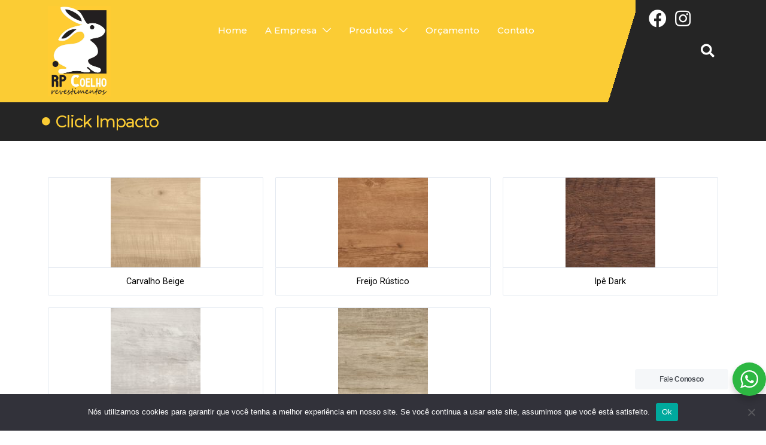

--- FILE ---
content_type: text/html; charset=UTF-8
request_url: https://rpcoelho.com.br/click-impacto/
body_size: 30823
content:
<!DOCTYPE html>
<html lang="pt-BR">
<head>
<meta charset="UTF-8">
<meta name="viewport" content="width=device-width, initial-scale=1">
	 <link rel="profile" href="https://gmpg.org/xfn/11"> 
	 <title>Click Impacto &#8211; RPCOELHO &#8211; PISOS LAMINADOS E VINÍLICOS</title>
<meta name='robots' content='max-image-preview:large' />
	<style>img:is([sizes="auto" i], [sizes^="auto," i]) { contain-intrinsic-size: 3000px 1500px }</style>
	<link rel='dns-prefetch' href='//www.googletagmanager.com' />
<link rel="alternate" type="application/rss+xml" title="Feed para RPCOELHO - PISOS LAMINADOS E VINÍLICOS &raquo;" href="https://rpcoelho.com.br/feed/" />
<link rel="alternate" type="application/rss+xml" title="Feed de comentários para RPCOELHO - PISOS LAMINADOS E VINÍLICOS &raquo;" href="https://rpcoelho.com.br/comments/feed/" />
<script>
window._wpemojiSettings = {"baseUrl":"https:\/\/s.w.org\/images\/core\/emoji\/15.1.0\/72x72\/","ext":".png","svgUrl":"https:\/\/s.w.org\/images\/core\/emoji\/15.1.0\/svg\/","svgExt":".svg","source":{"concatemoji":"https:\/\/rpcoelho.com.br\/wp-includes\/js\/wp-emoji-release.min.js?ver=6.8.1"}};
/*! This file is auto-generated */
!function(i,n){var o,s,e;function c(e){try{var t={supportTests:e,timestamp:(new Date).valueOf()};sessionStorage.setItem(o,JSON.stringify(t))}catch(e){}}function p(e,t,n){e.clearRect(0,0,e.canvas.width,e.canvas.height),e.fillText(t,0,0);var t=new Uint32Array(e.getImageData(0,0,e.canvas.width,e.canvas.height).data),r=(e.clearRect(0,0,e.canvas.width,e.canvas.height),e.fillText(n,0,0),new Uint32Array(e.getImageData(0,0,e.canvas.width,e.canvas.height).data));return t.every(function(e,t){return e===r[t]})}function u(e,t,n){switch(t){case"flag":return n(e,"\ud83c\udff3\ufe0f\u200d\u26a7\ufe0f","\ud83c\udff3\ufe0f\u200b\u26a7\ufe0f")?!1:!n(e,"\ud83c\uddfa\ud83c\uddf3","\ud83c\uddfa\u200b\ud83c\uddf3")&&!n(e,"\ud83c\udff4\udb40\udc67\udb40\udc62\udb40\udc65\udb40\udc6e\udb40\udc67\udb40\udc7f","\ud83c\udff4\u200b\udb40\udc67\u200b\udb40\udc62\u200b\udb40\udc65\u200b\udb40\udc6e\u200b\udb40\udc67\u200b\udb40\udc7f");case"emoji":return!n(e,"\ud83d\udc26\u200d\ud83d\udd25","\ud83d\udc26\u200b\ud83d\udd25")}return!1}function f(e,t,n){var r="undefined"!=typeof WorkerGlobalScope&&self instanceof WorkerGlobalScope?new OffscreenCanvas(300,150):i.createElement("canvas"),a=r.getContext("2d",{willReadFrequently:!0}),o=(a.textBaseline="top",a.font="600 32px Arial",{});return e.forEach(function(e){o[e]=t(a,e,n)}),o}function t(e){var t=i.createElement("script");t.src=e,t.defer=!0,i.head.appendChild(t)}"undefined"!=typeof Promise&&(o="wpEmojiSettingsSupports",s=["flag","emoji"],n.supports={everything:!0,everythingExceptFlag:!0},e=new Promise(function(e){i.addEventListener("DOMContentLoaded",e,{once:!0})}),new Promise(function(t){var n=function(){try{var e=JSON.parse(sessionStorage.getItem(o));if("object"==typeof e&&"number"==typeof e.timestamp&&(new Date).valueOf()<e.timestamp+604800&&"object"==typeof e.supportTests)return e.supportTests}catch(e){}return null}();if(!n){if("undefined"!=typeof Worker&&"undefined"!=typeof OffscreenCanvas&&"undefined"!=typeof URL&&URL.createObjectURL&&"undefined"!=typeof Blob)try{var e="postMessage("+f.toString()+"("+[JSON.stringify(s),u.toString(),p.toString()].join(",")+"));",r=new Blob([e],{type:"text/javascript"}),a=new Worker(URL.createObjectURL(r),{name:"wpTestEmojiSupports"});return void(a.onmessage=function(e){c(n=e.data),a.terminate(),t(n)})}catch(e){}c(n=f(s,u,p))}t(n)}).then(function(e){for(var t in e)n.supports[t]=e[t],n.supports.everything=n.supports.everything&&n.supports[t],"flag"!==t&&(n.supports.everythingExceptFlag=n.supports.everythingExceptFlag&&n.supports[t]);n.supports.everythingExceptFlag=n.supports.everythingExceptFlag&&!n.supports.flag,n.DOMReady=!1,n.readyCallback=function(){n.DOMReady=!0}}).then(function(){return e}).then(function(){var e;n.supports.everything||(n.readyCallback(),(e=n.source||{}).concatemoji?t(e.concatemoji):e.wpemoji&&e.twemoji&&(t(e.twemoji),t(e.wpemoji)))}))}((window,document),window._wpemojiSettings);
</script>
<link rel='stylesheet' id='astra-theme-css-css' href='https://rpcoelho.com.br/wp-content/themes/astra/assets/css/minified/main.min.css?ver=4.3.1' media='all' />
<style id='astra-theme-css-inline-css'>
:root{--ast-container-default-xlg-padding:3em;--ast-container-default-lg-padding:3em;--ast-container-default-slg-padding:2em;--ast-container-default-md-padding:3em;--ast-container-default-sm-padding:3em;--ast-container-default-xs-padding:2.4em;--ast-container-default-xxs-padding:1.8em;--ast-code-block-background:#ECEFF3;--ast-comment-inputs-background:#F9FAFB;}html{font-size:100%;}a{color:var(--ast-global-color-0);}a:hover,a:focus{color:var(--ast-global-color-1);}body,button,input,select,textarea,.ast-button,.ast-custom-button{font-family:-apple-system,BlinkMacSystemFont,Segoe UI,Roboto,Oxygen-Sans,Ubuntu,Cantarell,Helvetica Neue,sans-serif;font-weight:400;font-size:16px;font-size:1rem;line-height:1.6em;}blockquote{color:var(--ast-global-color-3);}h1,.entry-content h1,h2,.entry-content h2,h3,.entry-content h3,h4,.entry-content h4,h5,.entry-content h5,h6,.entry-content h6,.site-title,.site-title a{font-weight:600;}.site-title{font-size:26px;font-size:1.625rem;display:block;}.site-header .site-description{font-size:15px;font-size:0.9375rem;display:none;}.entry-title{font-size:26px;font-size:1.625rem;}h1,.entry-content h1{font-size:40px;font-size:2.5rem;font-weight:600;line-height:1.4em;}h2,.entry-content h2{font-size:32px;font-size:2rem;font-weight:600;line-height:1.25em;}h3,.entry-content h3{font-size:26px;font-size:1.625rem;font-weight:600;line-height:1.2em;}h4,.entry-content h4{font-size:24px;font-size:1.5rem;line-height:1.2em;font-weight:600;}h5,.entry-content h5{font-size:20px;font-size:1.25rem;line-height:1.2em;font-weight:600;}h6,.entry-content h6{font-size:16px;font-size:1rem;line-height:1.25em;font-weight:600;}::selection{background-color:var(--ast-global-color-0);color:#ffffff;}body,h1,.entry-title a,.entry-content h1,h2,.entry-content h2,h3,.entry-content h3,h4,.entry-content h4,h5,.entry-content h5,h6,.entry-content h6{color:var(--ast-global-color-3);}.tagcloud a:hover,.tagcloud a:focus,.tagcloud a.current-item{color:#ffffff;border-color:var(--ast-global-color-0);background-color:var(--ast-global-color-0);}input:focus,input[type="text"]:focus,input[type="email"]:focus,input[type="url"]:focus,input[type="password"]:focus,input[type="reset"]:focus,input[type="search"]:focus,textarea:focus{border-color:var(--ast-global-color-0);}input[type="radio"]:checked,input[type=reset],input[type="checkbox"]:checked,input[type="checkbox"]:hover:checked,input[type="checkbox"]:focus:checked,input[type=range]::-webkit-slider-thumb{border-color:var(--ast-global-color-0);background-color:var(--ast-global-color-0);box-shadow:none;}.site-footer a:hover + .post-count,.site-footer a:focus + .post-count{background:var(--ast-global-color-0);border-color:var(--ast-global-color-0);}.single .nav-links .nav-previous,.single .nav-links .nav-next{color:var(--ast-global-color-0);}.entry-meta,.entry-meta *{line-height:1.45;color:var(--ast-global-color-0);}.entry-meta a:hover,.entry-meta a:hover *,.entry-meta a:focus,.entry-meta a:focus *,.page-links > .page-link,.page-links .page-link:hover,.post-navigation a:hover{color:var(--ast-global-color-1);}#cat option,.secondary .calendar_wrap thead a,.secondary .calendar_wrap thead a:visited{color:var(--ast-global-color-0);}.secondary .calendar_wrap #today,.ast-progress-val span{background:var(--ast-global-color-0);}.secondary a:hover + .post-count,.secondary a:focus + .post-count{background:var(--ast-global-color-0);border-color:var(--ast-global-color-0);}.calendar_wrap #today > a{color:#ffffff;}.page-links .page-link,.single .post-navigation a{color:var(--ast-global-color-0);}.ast-archive-title{color:var(--ast-global-color-2);}.widget-title,.widget .wp-block-heading{font-size:22px;font-size:1.375rem;color:var(--ast-global-color-2);}.ast-single-post .entry-content a,.ast-comment-content a:not(.ast-comment-edit-reply-wrap a){text-decoration:underline;}.ast-single-post .wp-block-button .wp-block-button__link,.ast-single-post .elementor-button-wrapper .elementor-button,.ast-single-post .entry-content .uagb-tab a,.ast-single-post .entry-content .uagb-ifb-cta a,.ast-single-post .entry-content .wp-block-uagb-buttons a,.ast-single-post .entry-content .uabb-module-content a,.ast-single-post .entry-content .uagb-post-grid a,.ast-single-post .entry-content .uagb-timeline a,.ast-single-post .entry-content .uagb-toc__wrap a,.ast-single-post .entry-content .uagb-taxomony-box a,.ast-single-post .entry-content .woocommerce a,.entry-content .wp-block-latest-posts > li > a,.ast-single-post .entry-content .wp-block-file__button{text-decoration:none;}a:focus-visible,.ast-menu-toggle:focus-visible,.site .skip-link:focus-visible,.wp-block-loginout input:focus-visible,.wp-block-search.wp-block-search__button-inside .wp-block-search__inside-wrapper,.ast-header-navigation-arrow:focus-visible,.woocommerce .wc-proceed-to-checkout > .checkout-button:focus-visible,.woocommerce .woocommerce-MyAccount-navigation ul li a:focus-visible,.ast-orders-table__row .ast-orders-table__cell:focus-visible,.woocommerce .woocommerce-order-details .order-again > .button:focus-visible,.woocommerce .woocommerce-message a.button.wc-forward:focus-visible,.woocommerce #minus_qty:focus-visible,.woocommerce #plus_qty:focus-visible,a#ast-apply-coupon:focus-visible,.woocommerce .woocommerce-info a:focus-visible,.woocommerce .astra-shop-summary-wrap a:focus-visible,.woocommerce a.wc-forward:focus-visible,#ast-apply-coupon:focus-visible,.woocommerce-js .woocommerce-mini-cart-item a.remove:focus-visible{outline-style:dotted;outline-color:inherit;outline-width:thin;border-color:transparent;}input:focus,input[type="text"]:focus,input[type="email"]:focus,input[type="url"]:focus,input[type="password"]:focus,input[type="reset"]:focus,input[type="search"]:focus,input[type="number"]:focus,textarea:focus,.wp-block-search__input:focus,[data-section="section-header-mobile-trigger"] .ast-button-wrap .ast-mobile-menu-trigger-minimal:focus,.ast-mobile-popup-drawer.active .menu-toggle-close:focus,.woocommerce-ordering select.orderby:focus,#ast-scroll-top:focus,#coupon_code:focus,.woocommerce-page #comment:focus,.woocommerce #reviews #respond input#submit:focus,.woocommerce a.add_to_cart_button:focus,.woocommerce .button.single_add_to_cart_button:focus,.woocommerce .woocommerce-cart-form button:focus,.woocommerce .woocommerce-cart-form__cart-item .quantity .qty:focus,.woocommerce .woocommerce-billing-fields .woocommerce-billing-fields__field-wrapper .woocommerce-input-wrapper > .input-text:focus,.woocommerce #order_comments:focus,.woocommerce #place_order:focus,.woocommerce .woocommerce-address-fields .woocommerce-address-fields__field-wrapper .woocommerce-input-wrapper > .input-text:focus,.woocommerce .woocommerce-MyAccount-content form button:focus,.woocommerce .woocommerce-MyAccount-content .woocommerce-EditAccountForm .woocommerce-form-row .woocommerce-Input.input-text:focus,.woocommerce .ast-woocommerce-container .woocommerce-pagination ul.page-numbers li a:focus,body #content .woocommerce form .form-row .select2-container--default .select2-selection--single:focus,#ast-coupon-code:focus,.woocommerce.woocommerce-js .quantity input[type=number]:focus,.woocommerce-js .woocommerce-mini-cart-item .quantity input[type=number]:focus,.woocommerce p#ast-coupon-trigger:focus{border-style:dotted;border-color:inherit;border-width:thin;outline-color:transparent;}.ast-logo-title-inline .site-logo-img{padding-right:1em;}.ast-page-builder-template .hentry {margin: 0;}.ast-page-builder-template .site-content > .ast-container {max-width: 100%;padding: 0;}.ast-page-builder-template .site-content #primary {padding: 0;margin: 0;}.ast-page-builder-template .no-results {text-align: center;margin: 4em auto;}.ast-page-builder-template .ast-pagination {padding: 2em;}.ast-page-builder-template .entry-header.ast-no-title.ast-no-thumbnail {margin-top: 0;}.ast-page-builder-template .entry-header.ast-header-without-markup {margin-top: 0;margin-bottom: 0;}.ast-page-builder-template .entry-header.ast-no-title.ast-no-meta {margin-bottom: 0;}.ast-page-builder-template.single .post-navigation {padding-bottom: 2em;}.ast-page-builder-template.single-post .site-content > .ast-container {max-width: 100%;}.ast-page-builder-template .entry-header {margin-top: 2em;margin-left: auto;margin-right: auto;}.ast-single-post.ast-page-builder-template .site-main > article,.woocommerce.ast-page-builder-template .site-main {padding-top: 2em;padding-left: 20px;padding-right: 20px;}.ast-page-builder-template .ast-archive-description {margin: 2em auto 0;padding-left: 20px;padding-right: 20px;}.ast-page-builder-template .ast-row {margin-left: 0;margin-right: 0;}.single.ast-page-builder-template .entry-header + .entry-content {margin-bottom: 2em;}@media(min-width: 921px) {.ast-page-builder-template.archive.ast-right-sidebar .ast-row article,.ast-page-builder-template.archive.ast-left-sidebar .ast-row article {padding-left: 0;padding-right: 0;}}.ast-header-break-point #ast-desktop-header{display:none;}@media (min-width:921px){#ast-mobile-header{display:none;}}.wp-block-buttons.aligncenter{justify-content:center;}@media (max-width:921px){.ast-theme-transparent-header #primary,.ast-theme-transparent-header #secondary{padding:0;}}@media (max-width:921px){.ast-plain-container.ast-no-sidebar #primary{padding:0;}}.ast-plain-container.ast-no-sidebar #primary{margin-top:0;margin-bottom:0;}@media (min-width:1200px){.ast-plain-container.ast-no-sidebar #primary{margin-top:60px;margin-bottom:60px;}}.wp-block-button.is-style-outline .wp-block-button__link{border-color:var(--ast-global-color-0);}div.wp-block-button.is-style-outline > .wp-block-button__link:not(.has-text-color),div.wp-block-button.wp-block-button__link.is-style-outline:not(.has-text-color){color:var(--ast-global-color-0);}.wp-block-button.is-style-outline .wp-block-button__link:hover,div.wp-block-button.is-style-outline .wp-block-button__link:focus,div.wp-block-button.is-style-outline > .wp-block-button__link:not(.has-text-color):hover,div.wp-block-button.wp-block-button__link.is-style-outline:not(.has-text-color):hover{color:#ffffff;background-color:var(--ast-global-color-1);border-color:var(--ast-global-color-1);}.post-page-numbers.current .page-link,.ast-pagination .page-numbers.current{color:#ffffff;border-color:var(--ast-global-color-0);background-color:var(--ast-global-color-0);border-radius:2px;}h1.widget-title{font-weight:600;}h2.widget-title{font-weight:600;}h3.widget-title{font-weight:600;}#page{display:flex;flex-direction:column;min-height:100vh;}.ast-404-layout-1 h1.page-title{color:var(--ast-global-color-2);}.single .post-navigation a{line-height:1em;height:inherit;}.error-404 .page-sub-title{font-size:1.5rem;font-weight:inherit;}.search .site-content .content-area .search-form{margin-bottom:0;}#page .site-content{flex-grow:1;}.widget{margin-bottom:1.25em;}#secondary li{line-height:1.5em;}#secondary .wp-block-group h2{margin-bottom:0.7em;}#secondary h2{font-size:1.7rem;}.ast-separate-container .ast-article-post,.ast-separate-container .ast-article-single,.ast-separate-container .ast-comment-list li.depth-1,.ast-separate-container .comment-respond{padding:3em;}.ast-separate-container .ast-article-single .ast-article-single{padding:0;}.ast-article-single .wp-block-post-template-is-layout-grid{padding-left:0;}.ast-separate-container .ast-comment-list li.depth-1,.hentry{margin-bottom:2em;}.ast-separate-container .ast-archive-description,.ast-separate-container .ast-author-box{border-bottom:1px solid var(--ast-border-color);}.ast-separate-container .comments-title{padding:2em 2em 0 2em;}.ast-page-builder-template .comment-form-textarea,.ast-comment-formwrap .ast-grid-common-col{padding:0;}.ast-comment-formwrap{padding:0 20px;display:inline-flex;column-gap:20px;}.archive.ast-page-builder-template .entry-header{margin-top:2em;}.ast-page-builder-template .ast-comment-formwrap{width:100%;}.entry-title{margin-bottom:0.5em;}.ast-archive-description p{font-size:inherit;font-weight:inherit;line-height:inherit;}@media (min-width:921px){.ast-left-sidebar.ast-page-builder-template #secondary,.archive.ast-right-sidebar.ast-page-builder-template .site-main{padding-left:20px;padding-right:20px;}}@media (max-width:544px){.ast-comment-formwrap.ast-row{column-gap:10px;display:inline-block;}#ast-commentform .ast-grid-common-col{position:relative;width:100%;}}@media (min-width:1201px){.ast-separate-container .ast-article-post,.ast-separate-container .ast-article-single,.ast-separate-container .ast-author-box,.ast-separate-container .ast-404-layout-1,.ast-separate-container .no-results{padding:3em;}}@media (max-width:921px){.ast-separate-container #primary,.ast-separate-container #secondary{padding:1.5em 0;}#primary,#secondary{padding:1.5em 0;margin:0;}.ast-left-sidebar #content > .ast-container{display:flex;flex-direction:column-reverse;width:100%;}}@media (min-width:922px){.ast-separate-container.ast-right-sidebar #primary,.ast-separate-container.ast-left-sidebar #primary{border:0;}.search-no-results.ast-separate-container #primary{margin-bottom:4em;}}.wp-block-button .wp-block-button__link{color:#ffffff;}.wp-block-button .wp-block-button__link:hover,.wp-block-button .wp-block-button__link:focus{color:#ffffff;background-color:var(--ast-global-color-1);border-color:var(--ast-global-color-1);}.elementor-widget-heading h1.elementor-heading-title{line-height:1.4em;}.elementor-widget-heading h2.elementor-heading-title{line-height:1.25em;}.elementor-widget-heading h3.elementor-heading-title{line-height:1.2em;}.elementor-widget-heading h4.elementor-heading-title{line-height:1.2em;}.elementor-widget-heading h5.elementor-heading-title{line-height:1.2em;}.elementor-widget-heading h6.elementor-heading-title{line-height:1.25em;}.wp-block-button .wp-block-button__link,.wp-block-search .wp-block-search__button,body .wp-block-file .wp-block-file__button{border-color:var(--ast-global-color-0);background-color:var(--ast-global-color-0);color:#ffffff;font-family:inherit;font-weight:500;line-height:1em;font-size:16px;font-size:1rem;padding-top:15px;padding-right:30px;padding-bottom:15px;padding-left:30px;}@media (max-width:921px){.wp-block-button .wp-block-button__link,.wp-block-search .wp-block-search__button,body .wp-block-file .wp-block-file__button{padding-top:14px;padding-right:28px;padding-bottom:14px;padding-left:28px;}}@media (max-width:544px){.wp-block-button .wp-block-button__link,.wp-block-search .wp-block-search__button,body .wp-block-file .wp-block-file__button{padding-top:12px;padding-right:24px;padding-bottom:12px;padding-left:24px;}}.menu-toggle,button,.ast-button,.ast-custom-button,.button,input#submit,input[type="button"],input[type="submit"],input[type="reset"],#comments .submit,.search .search-submit,form[CLASS*="wp-block-search__"].wp-block-search .wp-block-search__inside-wrapper .wp-block-search__button,body .wp-block-file .wp-block-file__button,.search .search-submit,.woocommerce-js a.button,.woocommerce button.button,.woocommerce .woocommerce-message a.button,.woocommerce #respond input#submit.alt,.woocommerce input.button.alt,.woocommerce input.button,.woocommerce input.button:disabled,.woocommerce input.button:disabled[disabled],.woocommerce input.button:disabled:hover,.woocommerce input.button:disabled[disabled]:hover,.woocommerce #respond input#submit,.woocommerce button.button.alt.disabled,.wc-block-grid__products .wc-block-grid__product .wp-block-button__link,.wc-block-grid__product-onsale,[CLASS*="wc-block"] button,.woocommerce-js .astra-cart-drawer .astra-cart-drawer-content .woocommerce-mini-cart__buttons .button:not(.checkout):not(.ast-continue-shopping),.woocommerce-js .astra-cart-drawer .astra-cart-drawer-content .woocommerce-mini-cart__buttons a.checkout,.woocommerce button.button.alt.disabled.wc-variation-selection-needed{border-style:solid;border-top-width:0;border-right-width:0;border-left-width:0;border-bottom-width:0;color:#ffffff;border-color:var(--ast-global-color-0);background-color:var(--ast-global-color-0);padding-top:15px;padding-right:30px;padding-bottom:15px;padding-left:30px;font-family:inherit;font-weight:500;font-size:16px;font-size:1rem;line-height:1em;}button:focus,.menu-toggle:hover,button:hover,.ast-button:hover,.ast-custom-button:hover .button:hover,.ast-custom-button:hover ,input[type=reset]:hover,input[type=reset]:focus,input#submit:hover,input#submit:focus,input[type="button"]:hover,input[type="button"]:focus,input[type="submit"]:hover,input[type="submit"]:focus,form[CLASS*="wp-block-search__"].wp-block-search .wp-block-search__inside-wrapper .wp-block-search__button:hover,form[CLASS*="wp-block-search__"].wp-block-search .wp-block-search__inside-wrapper .wp-block-search__button:focus,body .wp-block-file .wp-block-file__button:hover,body .wp-block-file .wp-block-file__button:focus,.woocommerce-js a.button:hover,.woocommerce button.button:hover,.woocommerce .woocommerce-message a.button:hover,.woocommerce #respond input#submit:hover,.woocommerce #respond input#submit.alt:hover,.woocommerce input.button.alt:hover,.woocommerce input.button:hover,.woocommerce button.button.alt.disabled:hover,.wc-block-grid__products .wc-block-grid__product .wp-block-button__link:hover,[CLASS*="wc-block"] button:hover,.woocommerce-js .astra-cart-drawer .astra-cart-drawer-content .woocommerce-mini-cart__buttons .button:not(.checkout):not(.ast-continue-shopping):hover,.woocommerce-js .astra-cart-drawer .astra-cart-drawer-content .woocommerce-mini-cart__buttons a.checkout:hover,.woocommerce button.button.alt.disabled.wc-variation-selection-needed:hover{color:#ffffff;background-color:var(--ast-global-color-1);border-color:var(--ast-global-color-1);}form[CLASS*="wp-block-search__"].wp-block-search .wp-block-search__inside-wrapper .wp-block-search__button.has-icon{padding-top:calc(15px - 3px);padding-right:calc(30px - 3px);padding-bottom:calc(15px - 3px);padding-left:calc(30px - 3px);}@media (max-width:921px){.menu-toggle,button,.ast-button,.ast-custom-button,.button,input#submit,input[type="button"],input[type="submit"],input[type="reset"],#comments .submit,.search .search-submit,form[CLASS*="wp-block-search__"].wp-block-search .wp-block-search__inside-wrapper .wp-block-search__button,body .wp-block-file .wp-block-file__button,.search .search-submit,.woocommerce-js a.button,.woocommerce button.button,.woocommerce .woocommerce-message a.button,.woocommerce #respond input#submit.alt,.woocommerce input.button.alt,.woocommerce input.button,.woocommerce input.button:disabled,.woocommerce input.button:disabled[disabled],.woocommerce input.button:disabled:hover,.woocommerce input.button:disabled[disabled]:hover,.woocommerce #respond input#submit,.woocommerce button.button.alt.disabled,.wc-block-grid__products .wc-block-grid__product .wp-block-button__link,.wc-block-grid__product-onsale,[CLASS*="wc-block"] button,.woocommerce-js .astra-cart-drawer .astra-cart-drawer-content .woocommerce-mini-cart__buttons .button:not(.checkout):not(.ast-continue-shopping),.woocommerce-js .astra-cart-drawer .astra-cart-drawer-content .woocommerce-mini-cart__buttons a.checkout,.woocommerce button.button.alt.disabled.wc-variation-selection-needed{padding-top:14px;padding-right:28px;padding-bottom:14px;padding-left:28px;}}@media (max-width:544px){.menu-toggle,button,.ast-button,.ast-custom-button,.button,input#submit,input[type="button"],input[type="submit"],input[type="reset"],#comments .submit,.search .search-submit,form[CLASS*="wp-block-search__"].wp-block-search .wp-block-search__inside-wrapper .wp-block-search__button,body .wp-block-file .wp-block-file__button,.search .search-submit,.woocommerce-js a.button,.woocommerce button.button,.woocommerce .woocommerce-message a.button,.woocommerce #respond input#submit.alt,.woocommerce input.button.alt,.woocommerce input.button,.woocommerce input.button:disabled,.woocommerce input.button:disabled[disabled],.woocommerce input.button:disabled:hover,.woocommerce input.button:disabled[disabled]:hover,.woocommerce #respond input#submit,.woocommerce button.button.alt.disabled,.wc-block-grid__products .wc-block-grid__product .wp-block-button__link,.wc-block-grid__product-onsale,[CLASS*="wc-block"] button,.woocommerce-js .astra-cart-drawer .astra-cart-drawer-content .woocommerce-mini-cart__buttons .button:not(.checkout):not(.ast-continue-shopping),.woocommerce-js .astra-cart-drawer .astra-cart-drawer-content .woocommerce-mini-cart__buttons a.checkout,.woocommerce button.button.alt.disabled.wc-variation-selection-needed{padding-top:12px;padding-right:24px;padding-bottom:12px;padding-left:24px;}}@media (max-width:921px){.ast-mobile-header-stack .main-header-bar .ast-search-menu-icon{display:inline-block;}.ast-header-break-point.ast-header-custom-item-outside .ast-mobile-header-stack .main-header-bar .ast-search-icon{margin:0;}.ast-comment-avatar-wrap img{max-width:2.5em;}.ast-separate-container .ast-comment-list li.depth-1{padding:1.5em 2.14em;}.ast-separate-container .comment-respond{padding:2em 2.14em;}.ast-comment-meta{padding:0 1.8888em 1.3333em;}}@media (min-width:544px){.ast-container{max-width:100%;}}@media (max-width:544px){.ast-separate-container .ast-article-post,.ast-separate-container .ast-article-single,.ast-separate-container .comments-title,.ast-separate-container .ast-archive-description{padding:1.5em 1em;}.ast-separate-container #content .ast-container{padding-left:0.54em;padding-right:0.54em;}.ast-separate-container .ast-comment-list li.depth-1{padding:1.5em 1em;margin-bottom:1.5em;}.ast-separate-container .ast-comment-list .bypostauthor{padding:.5em;}.ast-search-menu-icon.ast-dropdown-active .search-field{width:170px;}}@media (min-width:545px){.ast-page-builder-template .comments-area,.single.ast-page-builder-template .entry-header,.single.ast-page-builder-template .post-navigation,.single.ast-page-builder-template .ast-single-related-posts-container{max-width:1240px;margin-left:auto;margin-right:auto;}}.ast-separate-container{background-color:var(--ast-global-color-4);;}@media (max-width:921px){.site-title{display:block;}.site-header .site-description{display:none;}.entry-title{font-size:30px;}h1,.entry-content h1{font-size:30px;}h2,.entry-content h2{font-size:25px;}h3,.entry-content h3{font-size:20px;}}@media (max-width:544px){.site-title{display:block;}.site-header .site-description{display:none;}.entry-title{font-size:30px;}h1,.entry-content h1{font-size:30px;}h2,.entry-content h2{font-size:25px;}h3,.entry-content h3{font-size:20px;}}@media (max-width:921px){html{font-size:91.2%;}}@media (max-width:544px){html{font-size:91.2%;}}@media (min-width:922px){.ast-container{max-width:1240px;}}@media (min-width:922px){.site-content .ast-container{display:flex;}}@media (max-width:921px){.site-content .ast-container{flex-direction:column;}}@media (min-width:922px){.main-header-menu .sub-menu .menu-item.ast-left-align-sub-menu:hover > .sub-menu,.main-header-menu .sub-menu .menu-item.ast-left-align-sub-menu.focus > .sub-menu{margin-left:-0px;}}.entry-content li > p{margin-bottom:0;}blockquote,cite {font-style: initial;}.wp-block-file {display: flex;align-items: center;flex-wrap: wrap;justify-content: space-between;}.wp-block-pullquote {border: none;}.wp-block-pullquote blockquote::before {content: "\201D";font-family: "Helvetica",sans-serif;display: flex;transform: rotate( 180deg );font-size: 6rem;font-style: normal;line-height: 1;font-weight: bold;align-items: center;justify-content: center;}.has-text-align-right > blockquote::before {justify-content: flex-start;}.has-text-align-left > blockquote::before {justify-content: flex-end;}figure.wp-block-pullquote.is-style-solid-color blockquote {max-width: 100%;text-align: inherit;}html body {--wp--custom--ast-default-block-top-padding: 3em;--wp--custom--ast-default-block-right-padding: 3em;--wp--custom--ast-default-block-bottom-padding: 3em;--wp--custom--ast-default-block-left-padding: 3em;--wp--custom--ast-container-width: 1200px;--wp--custom--ast-content-width-size: 1200px;--wp--custom--ast-wide-width-size: calc(1200px + var(--wp--custom--ast-default-block-left-padding) + var(--wp--custom--ast-default-block-right-padding));}.ast-narrow-container {--wp--custom--ast-content-width-size: 750px;--wp--custom--ast-wide-width-size: 750px;}@media(max-width: 921px) {html body {--wp--custom--ast-default-block-top-padding: 3em;--wp--custom--ast-default-block-right-padding: 2em;--wp--custom--ast-default-block-bottom-padding: 3em;--wp--custom--ast-default-block-left-padding: 2em;}}@media(max-width: 544px) {html body {--wp--custom--ast-default-block-top-padding: 3em;--wp--custom--ast-default-block-right-padding: 1.5em;--wp--custom--ast-default-block-bottom-padding: 3em;--wp--custom--ast-default-block-left-padding: 1.5em;}}.entry-content > .wp-block-group,.entry-content > .wp-block-cover,.entry-content > .wp-block-columns {padding-top: var(--wp--custom--ast-default-block-top-padding);padding-right: var(--wp--custom--ast-default-block-right-padding);padding-bottom: var(--wp--custom--ast-default-block-bottom-padding);padding-left: var(--wp--custom--ast-default-block-left-padding);}.ast-plain-container.ast-no-sidebar .entry-content > .alignfull,.ast-page-builder-template .ast-no-sidebar .entry-content > .alignfull {margin-left: calc( -50vw + 50%);margin-right: calc( -50vw + 50%);max-width: 100vw;width: 100vw;}.ast-plain-container.ast-no-sidebar .entry-content .alignfull .alignfull,.ast-page-builder-template.ast-no-sidebar .entry-content .alignfull .alignfull,.ast-plain-container.ast-no-sidebar .entry-content .alignfull .alignwide,.ast-page-builder-template.ast-no-sidebar .entry-content .alignfull .alignwide,.ast-plain-container.ast-no-sidebar .entry-content .alignwide .alignfull,.ast-page-builder-template.ast-no-sidebar .entry-content .alignwide .alignfull,.ast-plain-container.ast-no-sidebar .entry-content .alignwide .alignwide,.ast-page-builder-template.ast-no-sidebar .entry-content .alignwide .alignwide,.ast-plain-container.ast-no-sidebar .entry-content .wp-block-column .alignfull,.ast-page-builder-template.ast-no-sidebar .entry-content .wp-block-column .alignfull,.ast-plain-container.ast-no-sidebar .entry-content .wp-block-column .alignwide,.ast-page-builder-template.ast-no-sidebar .entry-content .wp-block-column .alignwide {margin-left: auto;margin-right: auto;width: 100%;}[ast-blocks-layout] .wp-block-separator:not(.is-style-dots) {height: 0;}[ast-blocks-layout] .wp-block-separator {margin: 20px auto;}[ast-blocks-layout] .wp-block-separator:not(.is-style-wide):not(.is-style-dots) {max-width: 100px;}[ast-blocks-layout] .wp-block-separator.has-background {padding: 0;}.entry-content[ast-blocks-layout] > * {max-width: var(--wp--custom--ast-content-width-size);margin-left: auto;margin-right: auto;}.entry-content[ast-blocks-layout] > .alignwide {max-width: var(--wp--custom--ast-wide-width-size);}.entry-content[ast-blocks-layout] .alignfull {max-width: none;}.entry-content .wp-block-columns {margin-bottom: 0;}blockquote {margin: 1.5em;border: none;}.wp-block-quote:not(.has-text-align-right):not(.has-text-align-center) {border-left: 5px solid rgba(0,0,0,0.05);}.has-text-align-right > blockquote,blockquote.has-text-align-right {border-right: 5px solid rgba(0,0,0,0.05);}.has-text-align-left > blockquote,blockquote.has-text-align-left {border-left: 5px solid rgba(0,0,0,0.05);}.wp-block-site-tagline,.wp-block-latest-posts .read-more {margin-top: 15px;}.wp-block-loginout p label {display: block;}.wp-block-loginout p:not(.login-remember):not(.login-submit) input {width: 100%;}.wp-block-loginout input:focus {border-color: transparent;}.wp-block-loginout input:focus {outline: thin dotted;}.entry-content .wp-block-media-text .wp-block-media-text__content {padding: 0 0 0 8%;}.entry-content .wp-block-media-text.has-media-on-the-right .wp-block-media-text__content {padding: 0 8% 0 0;}.entry-content .wp-block-media-text.has-background .wp-block-media-text__content {padding: 8%;}.entry-content .wp-block-cover:not([class*="background-color"]) .wp-block-cover__inner-container,.entry-content .wp-block-cover:not([class*="background-color"]) .wp-block-cover-image-text,.entry-content .wp-block-cover:not([class*="background-color"]) .wp-block-cover-text,.entry-content .wp-block-cover-image:not([class*="background-color"]) .wp-block-cover__inner-container,.entry-content .wp-block-cover-image:not([class*="background-color"]) .wp-block-cover-image-text,.entry-content .wp-block-cover-image:not([class*="background-color"]) .wp-block-cover-text {color: var(--ast-global-color-5);}.wp-block-loginout .login-remember input {width: 1.1rem;height: 1.1rem;margin: 0 5px 4px 0;vertical-align: middle;}.wp-block-latest-posts > li > *:first-child,.wp-block-latest-posts:not(.is-grid) > li:first-child {margin-top: 0;}.wp-block-search__inside-wrapper .wp-block-search__input {padding: 0 10px;color: var(--ast-global-color-3);background: var(--ast-global-color-5);border-color: var(--ast-border-color);}.wp-block-latest-posts .read-more {margin-bottom: 1.5em;}.wp-block-search__no-button .wp-block-search__inside-wrapper .wp-block-search__input {padding-top: 5px;padding-bottom: 5px;}.wp-block-latest-posts .wp-block-latest-posts__post-date,.wp-block-latest-posts .wp-block-latest-posts__post-author {font-size: 1rem;}.wp-block-latest-posts > li > *,.wp-block-latest-posts:not(.is-grid) > li {margin-top: 12px;margin-bottom: 12px;}.ast-page-builder-template .entry-content[ast-blocks-layout] > *,.ast-page-builder-template .entry-content[ast-blocks-layout] > .alignfull > * {max-width: none;}.ast-page-builder-template .entry-content[ast-blocks-layout] > .alignwide > * {max-width: var(--wp--custom--ast-wide-width-size);}.ast-page-builder-template .entry-content[ast-blocks-layout] > .inherit-container-width > *,.ast-page-builder-template .entry-content[ast-blocks-layout] > * > *,.entry-content[ast-blocks-layout] > .wp-block-cover .wp-block-cover__inner-container {max-width: var(--wp--custom--ast-content-width-size);margin-left: auto;margin-right: auto;}.entry-content[ast-blocks-layout] .wp-block-cover:not(.alignleft):not(.alignright) {width: auto;}@media(max-width: 1200px) {.ast-separate-container .entry-content > .alignfull,.ast-separate-container .entry-content[ast-blocks-layout] > .alignwide,.ast-plain-container .entry-content[ast-blocks-layout] > .alignwide,.ast-plain-container .entry-content .alignfull {margin-left: calc(-1 * min(var(--ast-container-default-xlg-padding),20px)) ;margin-right: calc(-1 * min(var(--ast-container-default-xlg-padding),20px));}}@media(min-width: 1201px) {.ast-separate-container .entry-content > .alignfull {margin-left: calc(-1 * var(--ast-container-default-xlg-padding) );margin-right: calc(-1 * var(--ast-container-default-xlg-padding) );}.ast-separate-container .entry-content[ast-blocks-layout] > .alignwide,.ast-plain-container .entry-content[ast-blocks-layout] > .alignwide {margin-left: calc(-1 * var(--wp--custom--ast-default-block-left-padding) );margin-right: calc(-1 * var(--wp--custom--ast-default-block-right-padding) );}}@media(min-width: 921px) {.ast-separate-container .entry-content .wp-block-group.alignwide:not(.inherit-container-width) > :where(:not(.alignleft):not(.alignright)),.ast-plain-container .entry-content .wp-block-group.alignwide:not(.inherit-container-width) > :where(:not(.alignleft):not(.alignright)) {max-width: calc( var(--wp--custom--ast-content-width-size) + 80px );}.ast-plain-container.ast-right-sidebar .entry-content[ast-blocks-layout] .alignfull,.ast-plain-container.ast-left-sidebar .entry-content[ast-blocks-layout] .alignfull {margin-left: -60px;margin-right: -60px;}}@media(min-width: 544px) {.entry-content > .alignleft {margin-right: 20px;}.entry-content > .alignright {margin-left: 20px;}}@media (max-width:544px){.wp-block-columns .wp-block-column:not(:last-child){margin-bottom:20px;}.wp-block-latest-posts{margin:0;}}@media( max-width: 600px ) {.entry-content .wp-block-media-text .wp-block-media-text__content,.entry-content .wp-block-media-text.has-media-on-the-right .wp-block-media-text__content {padding: 8% 0 0;}.entry-content .wp-block-media-text.has-background .wp-block-media-text__content {padding: 8%;}}.ast-page-builder-template .entry-header {padding-left: 0;}.ast-narrow-container .site-content .wp-block-uagb-image--align-full .wp-block-uagb-image__figure {max-width: 100%;margin-left: auto;margin-right: auto;}.entry-content ul,.entry-content ol {padding: revert;margin: revert;}:root .has-ast-global-color-0-color{color:var(--ast-global-color-0);}:root .has-ast-global-color-0-background-color{background-color:var(--ast-global-color-0);}:root .wp-block-button .has-ast-global-color-0-color{color:var(--ast-global-color-0);}:root .wp-block-button .has-ast-global-color-0-background-color{background-color:var(--ast-global-color-0);}:root .has-ast-global-color-1-color{color:var(--ast-global-color-1);}:root .has-ast-global-color-1-background-color{background-color:var(--ast-global-color-1);}:root .wp-block-button .has-ast-global-color-1-color{color:var(--ast-global-color-1);}:root .wp-block-button .has-ast-global-color-1-background-color{background-color:var(--ast-global-color-1);}:root .has-ast-global-color-2-color{color:var(--ast-global-color-2);}:root .has-ast-global-color-2-background-color{background-color:var(--ast-global-color-2);}:root .wp-block-button .has-ast-global-color-2-color{color:var(--ast-global-color-2);}:root .wp-block-button .has-ast-global-color-2-background-color{background-color:var(--ast-global-color-2);}:root .has-ast-global-color-3-color{color:var(--ast-global-color-3);}:root .has-ast-global-color-3-background-color{background-color:var(--ast-global-color-3);}:root .wp-block-button .has-ast-global-color-3-color{color:var(--ast-global-color-3);}:root .wp-block-button .has-ast-global-color-3-background-color{background-color:var(--ast-global-color-3);}:root .has-ast-global-color-4-color{color:var(--ast-global-color-4);}:root .has-ast-global-color-4-background-color{background-color:var(--ast-global-color-4);}:root .wp-block-button .has-ast-global-color-4-color{color:var(--ast-global-color-4);}:root .wp-block-button .has-ast-global-color-4-background-color{background-color:var(--ast-global-color-4);}:root .has-ast-global-color-5-color{color:var(--ast-global-color-5);}:root .has-ast-global-color-5-background-color{background-color:var(--ast-global-color-5);}:root .wp-block-button .has-ast-global-color-5-color{color:var(--ast-global-color-5);}:root .wp-block-button .has-ast-global-color-5-background-color{background-color:var(--ast-global-color-5);}:root .has-ast-global-color-6-color{color:var(--ast-global-color-6);}:root .has-ast-global-color-6-background-color{background-color:var(--ast-global-color-6);}:root .wp-block-button .has-ast-global-color-6-color{color:var(--ast-global-color-6);}:root .wp-block-button .has-ast-global-color-6-background-color{background-color:var(--ast-global-color-6);}:root .has-ast-global-color-7-color{color:var(--ast-global-color-7);}:root .has-ast-global-color-7-background-color{background-color:var(--ast-global-color-7);}:root .wp-block-button .has-ast-global-color-7-color{color:var(--ast-global-color-7);}:root .wp-block-button .has-ast-global-color-7-background-color{background-color:var(--ast-global-color-7);}:root .has-ast-global-color-8-color{color:var(--ast-global-color-8);}:root .has-ast-global-color-8-background-color{background-color:var(--ast-global-color-8);}:root .wp-block-button .has-ast-global-color-8-color{color:var(--ast-global-color-8);}:root .wp-block-button .has-ast-global-color-8-background-color{background-color:var(--ast-global-color-8);}:root{--ast-global-color-0:#046bd2;--ast-global-color-1:#045cb4;--ast-global-color-2:#1e293b;--ast-global-color-3:#334155;--ast-global-color-4:#f9fafb;--ast-global-color-5:#FFFFFF;--ast-global-color-6:#e2e8f0;--ast-global-color-7:#cbd5e1;--ast-global-color-8:#94a3b8;}:root {--ast-border-color : var(--ast-global-color-6);}.ast-breadcrumbs .trail-browse,.ast-breadcrumbs .trail-items,.ast-breadcrumbs .trail-items li{display:inline-block;margin:0;padding:0;border:none;background:inherit;text-indent:0;text-decoration:none;}.ast-breadcrumbs .trail-browse{font-size:inherit;font-style:inherit;font-weight:inherit;color:inherit;}.ast-breadcrumbs .trail-items{list-style:none;}.trail-items li::after{padding:0 0.3em;content:"\00bb";}.trail-items li:last-of-type::after{display:none;}h1,.entry-content h1,h2,.entry-content h2,h3,.entry-content h3,h4,.entry-content h4,h5,.entry-content h5,h6,.entry-content h6{color:var(--ast-global-color-2);}.entry-title a{color:var(--ast-global-color-2);}@media (max-width:921px){.ast-builder-grid-row-container.ast-builder-grid-row-tablet-3-firstrow .ast-builder-grid-row > *:first-child,.ast-builder-grid-row-container.ast-builder-grid-row-tablet-3-lastrow .ast-builder-grid-row > *:last-child{grid-column:1 / -1;}}@media (max-width:544px){.ast-builder-grid-row-container.ast-builder-grid-row-mobile-3-firstrow .ast-builder-grid-row > *:first-child,.ast-builder-grid-row-container.ast-builder-grid-row-mobile-3-lastrow .ast-builder-grid-row > *:last-child{grid-column:1 / -1;}}.ast-builder-layout-element[data-section="title_tagline"]{display:flex;}@media (max-width:921px){.ast-header-break-point .ast-builder-layout-element[data-section="title_tagline"]{display:flex;}}@media (max-width:544px){.ast-header-break-point .ast-builder-layout-element[data-section="title_tagline"]{display:flex;}}.ast-builder-menu-1{font-family:inherit;font-weight:inherit;}.ast-builder-menu-1 .menu-item > .menu-link{color:var(--ast-global-color-3);}.ast-builder-menu-1 .menu-item > .ast-menu-toggle{color:var(--ast-global-color-3);}.ast-builder-menu-1 .menu-item:hover > .menu-link,.ast-builder-menu-1 .inline-on-mobile .menu-item:hover > .ast-menu-toggle{color:var(--ast-global-color-1);}.ast-builder-menu-1 .menu-item:hover > .ast-menu-toggle{color:var(--ast-global-color-1);}.ast-builder-menu-1 .menu-item.current-menu-item > .menu-link,.ast-builder-menu-1 .inline-on-mobile .menu-item.current-menu-item > .ast-menu-toggle,.ast-builder-menu-1 .current-menu-ancestor > .menu-link{color:var(--ast-global-color-1);}.ast-builder-menu-1 .menu-item.current-menu-item > .ast-menu-toggle{color:var(--ast-global-color-1);}.ast-builder-menu-1 .sub-menu,.ast-builder-menu-1 .inline-on-mobile .sub-menu{border-top-width:2px;border-bottom-width:0px;border-right-width:0px;border-left-width:0px;border-color:var(--ast-global-color-0);border-style:solid;}.ast-builder-menu-1 .main-header-menu > .menu-item > .sub-menu,.ast-builder-menu-1 .main-header-menu > .menu-item > .astra-full-megamenu-wrapper{margin-top:0px;}.ast-desktop .ast-builder-menu-1 .main-header-menu > .menu-item > .sub-menu:before,.ast-desktop .ast-builder-menu-1 .main-header-menu > .menu-item > .astra-full-megamenu-wrapper:before{height:calc( 0px + 5px );}.ast-desktop .ast-builder-menu-1 .menu-item .sub-menu .menu-link{border-style:none;}@media (max-width:921px){.ast-header-break-point .ast-builder-menu-1 .menu-item.menu-item-has-children > .ast-menu-toggle{top:0;}.ast-builder-menu-1 .inline-on-mobile .menu-item.menu-item-has-children > .ast-menu-toggle{right:-15px;}.ast-builder-menu-1 .menu-item-has-children > .menu-link:after{content:unset;}.ast-builder-menu-1 .main-header-menu > .menu-item > .sub-menu,.ast-builder-menu-1 .main-header-menu > .menu-item > .astra-full-megamenu-wrapper{margin-top:0;}}@media (max-width:544px){.ast-header-break-point .ast-builder-menu-1 .menu-item.menu-item-has-children > .ast-menu-toggle{top:0;}.ast-builder-menu-1 .main-header-menu > .menu-item > .sub-menu,.ast-builder-menu-1 .main-header-menu > .menu-item > .astra-full-megamenu-wrapper{margin-top:0;}}.ast-builder-menu-1{display:flex;}@media (max-width:921px){.ast-header-break-point .ast-builder-menu-1{display:flex;}}@media (max-width:544px){.ast-header-break-point .ast-builder-menu-1{display:flex;}}.site-below-footer-wrap{padding-top:20px;padding-bottom:20px;}.site-below-footer-wrap[data-section="section-below-footer-builder"]{background-color:var(--ast-global-color-5);;min-height:80px;border-style:solid;border-width:0px;border-top-width:1px;border-top-color:var(--ast-global-color-6);}.site-below-footer-wrap[data-section="section-below-footer-builder"] .ast-builder-grid-row{max-width:1200px;margin-left:auto;margin-right:auto;}.site-below-footer-wrap[data-section="section-below-footer-builder"] .ast-builder-grid-row,.site-below-footer-wrap[data-section="section-below-footer-builder"] .site-footer-section{align-items:flex-start;}.site-below-footer-wrap[data-section="section-below-footer-builder"].ast-footer-row-inline .site-footer-section{display:flex;margin-bottom:0;}.ast-builder-grid-row-full .ast-builder-grid-row{grid-template-columns:1fr;}@media (max-width:921px){.site-below-footer-wrap[data-section="section-below-footer-builder"].ast-footer-row-tablet-inline .site-footer-section{display:flex;margin-bottom:0;}.site-below-footer-wrap[data-section="section-below-footer-builder"].ast-footer-row-tablet-stack .site-footer-section{display:block;margin-bottom:10px;}.ast-builder-grid-row-container.ast-builder-grid-row-tablet-full .ast-builder-grid-row{grid-template-columns:1fr;}}@media (max-width:544px){.site-below-footer-wrap[data-section="section-below-footer-builder"].ast-footer-row-mobile-inline .site-footer-section{display:flex;margin-bottom:0;}.site-below-footer-wrap[data-section="section-below-footer-builder"].ast-footer-row-mobile-stack .site-footer-section{display:block;margin-bottom:10px;}.ast-builder-grid-row-container.ast-builder-grid-row-mobile-full .ast-builder-grid-row{grid-template-columns:1fr;}}.site-below-footer-wrap[data-section="section-below-footer-builder"]{display:grid;}@media (max-width:921px){.ast-header-break-point .site-below-footer-wrap[data-section="section-below-footer-builder"]{display:grid;}}@media (max-width:544px){.ast-header-break-point .site-below-footer-wrap[data-section="section-below-footer-builder"]{display:grid;}}.ast-footer-copyright{text-align:center;}.ast-footer-copyright {color:var(--ast-global-color-3);}@media (max-width:921px){.ast-footer-copyright{text-align:center;}}@media (max-width:544px){.ast-footer-copyright{text-align:center;}}.ast-footer-copyright {font-size:16px;font-size:1rem;}.ast-footer-copyright.ast-builder-layout-element{display:flex;}@media (max-width:921px){.ast-header-break-point .ast-footer-copyright.ast-builder-layout-element{display:flex;}}@media (max-width:544px){.ast-header-break-point .ast-footer-copyright.ast-builder-layout-element{display:flex;}}.footer-widget-area.widget-area.site-footer-focus-item{width:auto;}.elementor-template-full-width .ast-container{display:block;}.elementor-screen-only,.screen-reader-text,.screen-reader-text span,.ui-helper-hidden-accessible{top:0 !important;}@media (max-width:544px){.elementor-element .elementor-wc-products .woocommerce[class*="columns-"] ul.products li.product{width:auto;margin:0;}.elementor-element .woocommerce .woocommerce-result-count{float:none;}}.ast-header-break-point .main-header-bar{border-bottom-width:1px;}@media (min-width:922px){.main-header-bar{border-bottom-width:1px;}}.main-header-menu .menu-item, #astra-footer-menu .menu-item, .main-header-bar .ast-masthead-custom-menu-items{-js-display:flex;display:flex;-webkit-box-pack:center;-webkit-justify-content:center;-moz-box-pack:center;-ms-flex-pack:center;justify-content:center;-webkit-box-orient:vertical;-webkit-box-direction:normal;-webkit-flex-direction:column;-moz-box-orient:vertical;-moz-box-direction:normal;-ms-flex-direction:column;flex-direction:column;}.main-header-menu > .menu-item > .menu-link, #astra-footer-menu > .menu-item > .menu-link{height:100%;-webkit-box-align:center;-webkit-align-items:center;-moz-box-align:center;-ms-flex-align:center;align-items:center;-js-display:flex;display:flex;}.ast-header-break-point .main-navigation ul .menu-item .menu-link .icon-arrow:first-of-type svg{top:.2em;margin-top:0px;margin-left:0px;width:.65em;transform:translate(0, -2px) rotateZ(270deg);}.ast-mobile-popup-content .ast-submenu-expanded > .ast-menu-toggle{transform:rotateX(180deg);overflow-y:auto;}.ast-separate-container .blog-layout-1, .ast-separate-container .blog-layout-2, .ast-separate-container .blog-layout-3{background-color:transparent;background-image:none;}.ast-separate-container .ast-article-post{background-color:var(--ast-global-color-5);;}@media (max-width:921px){.ast-separate-container .ast-article-post{background-color:var(--ast-global-color-5);;}}@media (max-width:544px){.ast-separate-container .ast-article-post{background-color:var(--ast-global-color-5);;}}.ast-separate-container .ast-article-single:not(.ast-related-post), .ast-separate-container .comments-area .comment-respond,.ast-separate-container .comments-area .ast-comment-list li, .woocommerce.ast-separate-container .ast-woocommerce-container, .ast-separate-container .error-404, .ast-separate-container .no-results, .single.ast-separate-container .site-main .ast-author-meta, .ast-separate-container .related-posts-title-wrapper,.ast-separate-container .comments-count-wrapper, .ast-box-layout.ast-plain-container .site-content,.ast-padded-layout.ast-plain-container .site-content, .ast-separate-container .comments-area .comments-title, .ast-separate-container .ast-archive-description{background-color:var(--ast-global-color-5);;}@media (max-width:921px){.ast-separate-container .ast-article-single:not(.ast-related-post), .ast-separate-container .comments-area .comment-respond,.ast-separate-container .comments-area .ast-comment-list li, .woocommerce.ast-separate-container .ast-woocommerce-container, .ast-separate-container .error-404, .ast-separate-container .no-results, .single.ast-separate-container .site-main .ast-author-meta, .ast-separate-container .related-posts-title-wrapper,.ast-separate-container .comments-count-wrapper, .ast-box-layout.ast-plain-container .site-content,.ast-padded-layout.ast-plain-container .site-content, .ast-separate-container .comments-area .comments-title, .ast-separate-container .ast-archive-description{background-color:var(--ast-global-color-5);;}}@media (max-width:544px){.ast-separate-container .ast-article-single:not(.ast-related-post), .ast-separate-container .comments-area .comment-respond,.ast-separate-container .comments-area .ast-comment-list li, .woocommerce.ast-separate-container .ast-woocommerce-container, .ast-separate-container .error-404, .ast-separate-container .no-results, .single.ast-separate-container .site-main .ast-author-meta, .ast-separate-container .related-posts-title-wrapper,.ast-separate-container .comments-count-wrapper, .ast-box-layout.ast-plain-container .site-content,.ast-padded-layout.ast-plain-container .site-content, .ast-separate-container .comments-area .comments-title, .ast-separate-container .ast-archive-description{background-color:var(--ast-global-color-5);;}}.ast-separate-container.ast-two-container #secondary .widget{background-color:var(--ast-global-color-5);;}@media (max-width:921px){.ast-separate-container.ast-two-container #secondary .widget{background-color:var(--ast-global-color-5);;}}@media (max-width:544px){.ast-separate-container.ast-two-container #secondary .widget{background-color:var(--ast-global-color-5);;}}.ast-plain-container, .ast-page-builder-template{background-color:var(--ast-global-color-5);;}@media (max-width:921px){.ast-plain-container, .ast-page-builder-template{background-color:var(--ast-global-color-5);;}}@media (max-width:544px){.ast-plain-container, .ast-page-builder-template{background-color:var(--ast-global-color-5);;}}.ast-mobile-header-content > *,.ast-desktop-header-content > * {padding: 10px 0;height: auto;}.ast-mobile-header-content > *:first-child,.ast-desktop-header-content > *:first-child {padding-top: 10px;}.ast-mobile-header-content > .ast-builder-menu,.ast-desktop-header-content > .ast-builder-menu {padding-top: 0;}.ast-mobile-header-content > *:last-child,.ast-desktop-header-content > *:last-child {padding-bottom: 0;}.ast-mobile-header-content .ast-search-menu-icon.ast-inline-search label,.ast-desktop-header-content .ast-search-menu-icon.ast-inline-search label {width: 100%;}.ast-desktop-header-content .main-header-bar-navigation .ast-submenu-expanded > .ast-menu-toggle::before {transform: rotateX(180deg);}#ast-desktop-header .ast-desktop-header-content,.ast-mobile-header-content .ast-search-icon,.ast-desktop-header-content .ast-search-icon,.ast-mobile-header-wrap .ast-mobile-header-content,.ast-main-header-nav-open.ast-popup-nav-open .ast-mobile-header-wrap .ast-mobile-header-content,.ast-main-header-nav-open.ast-popup-nav-open .ast-desktop-header-content {display: none;}.ast-main-header-nav-open.ast-header-break-point #ast-desktop-header .ast-desktop-header-content,.ast-main-header-nav-open.ast-header-break-point .ast-mobile-header-wrap .ast-mobile-header-content {display: block;}.ast-desktop .ast-desktop-header-content .astra-menu-animation-slide-up > .menu-item > .sub-menu,.ast-desktop .ast-desktop-header-content .astra-menu-animation-slide-up > .menu-item .menu-item > .sub-menu,.ast-desktop .ast-desktop-header-content .astra-menu-animation-slide-down > .menu-item > .sub-menu,.ast-desktop .ast-desktop-header-content .astra-menu-animation-slide-down > .menu-item .menu-item > .sub-menu,.ast-desktop .ast-desktop-header-content .astra-menu-animation-fade > .menu-item > .sub-menu,.ast-desktop .ast-desktop-header-content .astra-menu-animation-fade > .menu-item .menu-item > .sub-menu {opacity: 1;visibility: visible;}.ast-hfb-header.ast-default-menu-enable.ast-header-break-point .ast-mobile-header-wrap .ast-mobile-header-content .main-header-bar-navigation {width: unset;margin: unset;}.ast-mobile-header-content.content-align-flex-end .main-header-bar-navigation .menu-item-has-children > .ast-menu-toggle,.ast-desktop-header-content.content-align-flex-end .main-header-bar-navigation .menu-item-has-children > .ast-menu-toggle {left: calc( 20px - 0.907em);right: auto;}.ast-mobile-header-content .ast-search-menu-icon,.ast-mobile-header-content .ast-search-menu-icon.slide-search,.ast-desktop-header-content .ast-search-menu-icon,.ast-desktop-header-content .ast-search-menu-icon.slide-search {width: 100%;position: relative;display: block;right: auto;transform: none;}.ast-mobile-header-content .ast-search-menu-icon.slide-search .search-form,.ast-mobile-header-content .ast-search-menu-icon .search-form,.ast-desktop-header-content .ast-search-menu-icon.slide-search .search-form,.ast-desktop-header-content .ast-search-menu-icon .search-form {right: 0;visibility: visible;opacity: 1;position: relative;top: auto;transform: none;padding: 0;display: block;overflow: hidden;}.ast-mobile-header-content .ast-search-menu-icon.ast-inline-search .search-field,.ast-mobile-header-content .ast-search-menu-icon .search-field,.ast-desktop-header-content .ast-search-menu-icon.ast-inline-search .search-field,.ast-desktop-header-content .ast-search-menu-icon .search-field {width: 100%;padding-right: 5.5em;}.ast-mobile-header-content .ast-search-menu-icon .search-submit,.ast-desktop-header-content .ast-search-menu-icon .search-submit {display: block;position: absolute;height: 100%;top: 0;right: 0;padding: 0 1em;border-radius: 0;}.ast-hfb-header.ast-default-menu-enable.ast-header-break-point .ast-mobile-header-wrap .ast-mobile-header-content .main-header-bar-navigation ul .sub-menu .menu-link {padding-left: 30px;}.ast-hfb-header.ast-default-menu-enable.ast-header-break-point .ast-mobile-header-wrap .ast-mobile-header-content .main-header-bar-navigation .sub-menu .menu-item .menu-item .menu-link {padding-left: 40px;}.ast-mobile-popup-drawer.active .ast-mobile-popup-inner{background-color:#ffffff;;}.ast-mobile-header-wrap .ast-mobile-header-content, .ast-desktop-header-content{background-color:#ffffff;;}.ast-mobile-popup-content > *, .ast-mobile-header-content > *, .ast-desktop-popup-content > *, .ast-desktop-header-content > *{padding-top:0px;padding-bottom:0px;}.content-align-flex-start .ast-builder-layout-element{justify-content:flex-start;}.content-align-flex-start .main-header-menu{text-align:left;}.ast-mobile-popup-drawer.active .menu-toggle-close{color:#3a3a3a;}.ast-mobile-header-wrap .ast-primary-header-bar,.ast-primary-header-bar .site-primary-header-wrap{min-height:80px;}.ast-desktop .ast-primary-header-bar .main-header-menu > .menu-item{line-height:80px;}.ast-header-break-point #masthead .ast-mobile-header-wrap .ast-primary-header-bar,.ast-header-break-point #masthead .ast-mobile-header-wrap .ast-below-header-bar,.ast-header-break-point #masthead .ast-mobile-header-wrap .ast-above-header-bar{padding-left:20px;padding-right:20px;}.ast-header-break-point .ast-primary-header-bar{border-bottom-width:1px;border-bottom-color:#eaeaea;border-bottom-style:solid;}@media (min-width:922px){.ast-primary-header-bar{border-bottom-width:1px;border-bottom-color:#eaeaea;border-bottom-style:solid;}}.ast-primary-header-bar{background-color:#ffffff;;}.ast-primary-header-bar{display:block;}@media (max-width:921px){.ast-header-break-point .ast-primary-header-bar{display:grid;}}@media (max-width:544px){.ast-header-break-point .ast-primary-header-bar{display:grid;}}[data-section="section-header-mobile-trigger"] .ast-button-wrap .ast-mobile-menu-trigger-minimal{color:var(--ast-global-color-0);border:none;background:transparent;}[data-section="section-header-mobile-trigger"] .ast-button-wrap .mobile-menu-toggle-icon .ast-mobile-svg{width:20px;height:20px;fill:var(--ast-global-color-0);}[data-section="section-header-mobile-trigger"] .ast-button-wrap .mobile-menu-wrap .mobile-menu{color:var(--ast-global-color-0);}.ast-builder-menu-mobile .main-navigation .main-header-menu .menu-item > .menu-link{color:var(--ast-global-color-3);}.ast-builder-menu-mobile .main-navigation .main-header-menu .menu-item > .ast-menu-toggle{color:var(--ast-global-color-3);}.ast-builder-menu-mobile .main-navigation .menu-item:hover > .menu-link, .ast-builder-menu-mobile .main-navigation .inline-on-mobile .menu-item:hover > .ast-menu-toggle{color:var(--ast-global-color-1);}.ast-builder-menu-mobile .main-navigation .menu-item:hover > .ast-menu-toggle{color:var(--ast-global-color-1);}.ast-builder-menu-mobile .main-navigation .menu-item.current-menu-item > .menu-link, .ast-builder-menu-mobile .main-navigation .inline-on-mobile .menu-item.current-menu-item > .ast-menu-toggle, .ast-builder-menu-mobile .main-navigation .menu-item.current-menu-ancestor > .menu-link, .ast-builder-menu-mobile .main-navigation .menu-item.current-menu-ancestor > .ast-menu-toggle{color:var(--ast-global-color-1);}.ast-builder-menu-mobile .main-navigation .menu-item.current-menu-item > .ast-menu-toggle{color:var(--ast-global-color-1);}.ast-builder-menu-mobile .main-navigation .menu-item.menu-item-has-children > .ast-menu-toggle{top:0;}.ast-builder-menu-mobile .main-navigation .menu-item-has-children > .menu-link:after{content:unset;}.ast-hfb-header .ast-builder-menu-mobile .main-header-menu, .ast-hfb-header .ast-builder-menu-mobile .main-navigation .menu-item .menu-link, .ast-hfb-header .ast-builder-menu-mobile .main-navigation .menu-item .sub-menu .menu-link{border-style:none;}.ast-builder-menu-mobile .main-navigation .menu-item.menu-item-has-children > .ast-menu-toggle{top:0;}@media (max-width:921px){.ast-builder-menu-mobile .main-navigation .main-header-menu .menu-item > .menu-link{color:var(--ast-global-color-3);}.ast-builder-menu-mobile .main-navigation .menu-item > .ast-menu-toggle{color:var(--ast-global-color-3);}.ast-builder-menu-mobile .main-navigation .menu-item:hover > .menu-link, .ast-builder-menu-mobile .main-navigation .inline-on-mobile .menu-item:hover > .ast-menu-toggle{color:var(--ast-global-color-1);background:var(--ast-global-color-4);}.ast-builder-menu-mobile .main-navigation .menu-item:hover > .ast-menu-toggle{color:var(--ast-global-color-1);}.ast-builder-menu-mobile .main-navigation .menu-item.current-menu-item > .menu-link, .ast-builder-menu-mobile .main-navigation .inline-on-mobile .menu-item.current-menu-item > .ast-menu-toggle, .ast-builder-menu-mobile .main-navigation .menu-item.current-menu-ancestor > .menu-link, .ast-builder-menu-mobile .main-navigation .menu-item.current-menu-ancestor > .ast-menu-toggle{color:var(--ast-global-color-1);background:var(--ast-global-color-4);}.ast-builder-menu-mobile .main-navigation .menu-item.current-menu-item > .ast-menu-toggle{color:var(--ast-global-color-1);}.ast-builder-menu-mobile .main-navigation .menu-item.menu-item-has-children > .ast-menu-toggle{top:0;}.ast-builder-menu-mobile .main-navigation .menu-item-has-children > .menu-link:after{content:unset;}.ast-builder-menu-mobile .main-navigation .main-header-menu, .ast-builder-menu-mobile .main-navigation .main-header-menu .sub-menu{background-color:var(--ast-global-color-5);;}}@media (max-width:544px){.ast-builder-menu-mobile .main-navigation .menu-item.menu-item-has-children > .ast-menu-toggle{top:0;}}.ast-builder-menu-mobile .main-navigation{display:block;}@media (max-width:921px){.ast-header-break-point .ast-builder-menu-mobile .main-navigation{display:block;}}@media (max-width:544px){.ast-header-break-point .ast-builder-menu-mobile .main-navigation{display:block;}}:root{--e-global-color-astglobalcolor0:#046bd2;--e-global-color-astglobalcolor1:#045cb4;--e-global-color-astglobalcolor2:#1e293b;--e-global-color-astglobalcolor3:#334155;--e-global-color-astglobalcolor4:#f9fafb;--e-global-color-astglobalcolor5:#FFFFFF;--e-global-color-astglobalcolor6:#e2e8f0;--e-global-color-astglobalcolor7:#cbd5e1;--e-global-color-astglobalcolor8:#94a3b8;}
</style>
<style id='wp-emoji-styles-inline-css'>

	img.wp-smiley, img.emoji {
		display: inline !important;
		border: none !important;
		box-shadow: none !important;
		height: 1em !important;
		width: 1em !important;
		margin: 0 0.07em !important;
		vertical-align: -0.1em !important;
		background: none !important;
		padding: 0 !important;
	}
</style>
<link rel='stylesheet' id='wp-block-library-css' href='https://rpcoelho.com.br/wp-includes/css/dist/block-library/style.min.css?ver=6.8.1' media='all' />
<link rel='stylesheet' id='jet-engine-frontend-css' href='https://rpcoelho.com.br/wp-content/plugins/jet-engine/assets/css/frontend.css?ver=3.2.6' media='all' />
<link rel='stylesheet' id='nta-css-popup-css' href='https://rpcoelho.com.br/wp-content/plugins/wp-whatsapp/assets/dist/css/style.css?ver=6.8.1' media='all' />
<style id='global-styles-inline-css'>
:root{--wp--preset--aspect-ratio--square: 1;--wp--preset--aspect-ratio--4-3: 4/3;--wp--preset--aspect-ratio--3-4: 3/4;--wp--preset--aspect-ratio--3-2: 3/2;--wp--preset--aspect-ratio--2-3: 2/3;--wp--preset--aspect-ratio--16-9: 16/9;--wp--preset--aspect-ratio--9-16: 9/16;--wp--preset--color--black: #000000;--wp--preset--color--cyan-bluish-gray: #abb8c3;--wp--preset--color--white: #ffffff;--wp--preset--color--pale-pink: #f78da7;--wp--preset--color--vivid-red: #cf2e2e;--wp--preset--color--luminous-vivid-orange: #ff6900;--wp--preset--color--luminous-vivid-amber: #fcb900;--wp--preset--color--light-green-cyan: #7bdcb5;--wp--preset--color--vivid-green-cyan: #00d084;--wp--preset--color--pale-cyan-blue: #8ed1fc;--wp--preset--color--vivid-cyan-blue: #0693e3;--wp--preset--color--vivid-purple: #9b51e0;--wp--preset--color--ast-global-color-0: var(--ast-global-color-0);--wp--preset--color--ast-global-color-1: var(--ast-global-color-1);--wp--preset--color--ast-global-color-2: var(--ast-global-color-2);--wp--preset--color--ast-global-color-3: var(--ast-global-color-3);--wp--preset--color--ast-global-color-4: var(--ast-global-color-4);--wp--preset--color--ast-global-color-5: var(--ast-global-color-5);--wp--preset--color--ast-global-color-6: var(--ast-global-color-6);--wp--preset--color--ast-global-color-7: var(--ast-global-color-7);--wp--preset--color--ast-global-color-8: var(--ast-global-color-8);--wp--preset--gradient--vivid-cyan-blue-to-vivid-purple: linear-gradient(135deg,rgba(6,147,227,1) 0%,rgb(155,81,224) 100%);--wp--preset--gradient--light-green-cyan-to-vivid-green-cyan: linear-gradient(135deg,rgb(122,220,180) 0%,rgb(0,208,130) 100%);--wp--preset--gradient--luminous-vivid-amber-to-luminous-vivid-orange: linear-gradient(135deg,rgba(252,185,0,1) 0%,rgba(255,105,0,1) 100%);--wp--preset--gradient--luminous-vivid-orange-to-vivid-red: linear-gradient(135deg,rgba(255,105,0,1) 0%,rgb(207,46,46) 100%);--wp--preset--gradient--very-light-gray-to-cyan-bluish-gray: linear-gradient(135deg,rgb(238,238,238) 0%,rgb(169,184,195) 100%);--wp--preset--gradient--cool-to-warm-spectrum: linear-gradient(135deg,rgb(74,234,220) 0%,rgb(151,120,209) 20%,rgb(207,42,186) 40%,rgb(238,44,130) 60%,rgb(251,105,98) 80%,rgb(254,248,76) 100%);--wp--preset--gradient--blush-light-purple: linear-gradient(135deg,rgb(255,206,236) 0%,rgb(152,150,240) 100%);--wp--preset--gradient--blush-bordeaux: linear-gradient(135deg,rgb(254,205,165) 0%,rgb(254,45,45) 50%,rgb(107,0,62) 100%);--wp--preset--gradient--luminous-dusk: linear-gradient(135deg,rgb(255,203,112) 0%,rgb(199,81,192) 50%,rgb(65,88,208) 100%);--wp--preset--gradient--pale-ocean: linear-gradient(135deg,rgb(255,245,203) 0%,rgb(182,227,212) 50%,rgb(51,167,181) 100%);--wp--preset--gradient--electric-grass: linear-gradient(135deg,rgb(202,248,128) 0%,rgb(113,206,126) 100%);--wp--preset--gradient--midnight: linear-gradient(135deg,rgb(2,3,129) 0%,rgb(40,116,252) 100%);--wp--preset--font-size--small: 13px;--wp--preset--font-size--medium: 20px;--wp--preset--font-size--large: 36px;--wp--preset--font-size--x-large: 42px;--wp--preset--spacing--20: 0.44rem;--wp--preset--spacing--30: 0.67rem;--wp--preset--spacing--40: 1rem;--wp--preset--spacing--50: 1.5rem;--wp--preset--spacing--60: 2.25rem;--wp--preset--spacing--70: 3.38rem;--wp--preset--spacing--80: 5.06rem;--wp--preset--shadow--natural: 6px 6px 9px rgba(0, 0, 0, 0.2);--wp--preset--shadow--deep: 12px 12px 50px rgba(0, 0, 0, 0.4);--wp--preset--shadow--sharp: 6px 6px 0px rgba(0, 0, 0, 0.2);--wp--preset--shadow--outlined: 6px 6px 0px -3px rgba(255, 255, 255, 1), 6px 6px rgba(0, 0, 0, 1);--wp--preset--shadow--crisp: 6px 6px 0px rgba(0, 0, 0, 1);}:root { --wp--style--global--content-size: var(--wp--custom--ast-content-width-size);--wp--style--global--wide-size: var(--wp--custom--ast-wide-width-size); }:where(body) { margin: 0; }.wp-site-blocks > .alignleft { float: left; margin-right: 2em; }.wp-site-blocks > .alignright { float: right; margin-left: 2em; }.wp-site-blocks > .aligncenter { justify-content: center; margin-left: auto; margin-right: auto; }:where(.wp-site-blocks) > * { margin-block-start: 24px; margin-block-end: 0; }:where(.wp-site-blocks) > :first-child { margin-block-start: 0; }:where(.wp-site-blocks) > :last-child { margin-block-end: 0; }:root { --wp--style--block-gap: 24px; }:root :where(.is-layout-flow) > :first-child{margin-block-start: 0;}:root :where(.is-layout-flow) > :last-child{margin-block-end: 0;}:root :where(.is-layout-flow) > *{margin-block-start: 24px;margin-block-end: 0;}:root :where(.is-layout-constrained) > :first-child{margin-block-start: 0;}:root :where(.is-layout-constrained) > :last-child{margin-block-end: 0;}:root :where(.is-layout-constrained) > *{margin-block-start: 24px;margin-block-end: 0;}:root :where(.is-layout-flex){gap: 24px;}:root :where(.is-layout-grid){gap: 24px;}.is-layout-flow > .alignleft{float: left;margin-inline-start: 0;margin-inline-end: 2em;}.is-layout-flow > .alignright{float: right;margin-inline-start: 2em;margin-inline-end: 0;}.is-layout-flow > .aligncenter{margin-left: auto !important;margin-right: auto !important;}.is-layout-constrained > .alignleft{float: left;margin-inline-start: 0;margin-inline-end: 2em;}.is-layout-constrained > .alignright{float: right;margin-inline-start: 2em;margin-inline-end: 0;}.is-layout-constrained > .aligncenter{margin-left: auto !important;margin-right: auto !important;}.is-layout-constrained > :where(:not(.alignleft):not(.alignright):not(.alignfull)){max-width: var(--wp--style--global--content-size);margin-left: auto !important;margin-right: auto !important;}.is-layout-constrained > .alignwide{max-width: var(--wp--style--global--wide-size);}body .is-layout-flex{display: flex;}.is-layout-flex{flex-wrap: wrap;align-items: center;}.is-layout-flex > :is(*, div){margin: 0;}body .is-layout-grid{display: grid;}.is-layout-grid > :is(*, div){margin: 0;}body{padding-top: 0px;padding-right: 0px;padding-bottom: 0px;padding-left: 0px;}a:where(:not(.wp-element-button)){text-decoration: none;}:root :where(.wp-element-button, .wp-block-button__link){background-color: #32373c;border-width: 0;color: #fff;font-family: inherit;font-size: inherit;line-height: inherit;padding: calc(0.667em + 2px) calc(1.333em + 2px);text-decoration: none;}.has-black-color{color: var(--wp--preset--color--black) !important;}.has-cyan-bluish-gray-color{color: var(--wp--preset--color--cyan-bluish-gray) !important;}.has-white-color{color: var(--wp--preset--color--white) !important;}.has-pale-pink-color{color: var(--wp--preset--color--pale-pink) !important;}.has-vivid-red-color{color: var(--wp--preset--color--vivid-red) !important;}.has-luminous-vivid-orange-color{color: var(--wp--preset--color--luminous-vivid-orange) !important;}.has-luminous-vivid-amber-color{color: var(--wp--preset--color--luminous-vivid-amber) !important;}.has-light-green-cyan-color{color: var(--wp--preset--color--light-green-cyan) !important;}.has-vivid-green-cyan-color{color: var(--wp--preset--color--vivid-green-cyan) !important;}.has-pale-cyan-blue-color{color: var(--wp--preset--color--pale-cyan-blue) !important;}.has-vivid-cyan-blue-color{color: var(--wp--preset--color--vivid-cyan-blue) !important;}.has-vivid-purple-color{color: var(--wp--preset--color--vivid-purple) !important;}.has-ast-global-color-0-color{color: var(--wp--preset--color--ast-global-color-0) !important;}.has-ast-global-color-1-color{color: var(--wp--preset--color--ast-global-color-1) !important;}.has-ast-global-color-2-color{color: var(--wp--preset--color--ast-global-color-2) !important;}.has-ast-global-color-3-color{color: var(--wp--preset--color--ast-global-color-3) !important;}.has-ast-global-color-4-color{color: var(--wp--preset--color--ast-global-color-4) !important;}.has-ast-global-color-5-color{color: var(--wp--preset--color--ast-global-color-5) !important;}.has-ast-global-color-6-color{color: var(--wp--preset--color--ast-global-color-6) !important;}.has-ast-global-color-7-color{color: var(--wp--preset--color--ast-global-color-7) !important;}.has-ast-global-color-8-color{color: var(--wp--preset--color--ast-global-color-8) !important;}.has-black-background-color{background-color: var(--wp--preset--color--black) !important;}.has-cyan-bluish-gray-background-color{background-color: var(--wp--preset--color--cyan-bluish-gray) !important;}.has-white-background-color{background-color: var(--wp--preset--color--white) !important;}.has-pale-pink-background-color{background-color: var(--wp--preset--color--pale-pink) !important;}.has-vivid-red-background-color{background-color: var(--wp--preset--color--vivid-red) !important;}.has-luminous-vivid-orange-background-color{background-color: var(--wp--preset--color--luminous-vivid-orange) !important;}.has-luminous-vivid-amber-background-color{background-color: var(--wp--preset--color--luminous-vivid-amber) !important;}.has-light-green-cyan-background-color{background-color: var(--wp--preset--color--light-green-cyan) !important;}.has-vivid-green-cyan-background-color{background-color: var(--wp--preset--color--vivid-green-cyan) !important;}.has-pale-cyan-blue-background-color{background-color: var(--wp--preset--color--pale-cyan-blue) !important;}.has-vivid-cyan-blue-background-color{background-color: var(--wp--preset--color--vivid-cyan-blue) !important;}.has-vivid-purple-background-color{background-color: var(--wp--preset--color--vivid-purple) !important;}.has-ast-global-color-0-background-color{background-color: var(--wp--preset--color--ast-global-color-0) !important;}.has-ast-global-color-1-background-color{background-color: var(--wp--preset--color--ast-global-color-1) !important;}.has-ast-global-color-2-background-color{background-color: var(--wp--preset--color--ast-global-color-2) !important;}.has-ast-global-color-3-background-color{background-color: var(--wp--preset--color--ast-global-color-3) !important;}.has-ast-global-color-4-background-color{background-color: var(--wp--preset--color--ast-global-color-4) !important;}.has-ast-global-color-5-background-color{background-color: var(--wp--preset--color--ast-global-color-5) !important;}.has-ast-global-color-6-background-color{background-color: var(--wp--preset--color--ast-global-color-6) !important;}.has-ast-global-color-7-background-color{background-color: var(--wp--preset--color--ast-global-color-7) !important;}.has-ast-global-color-8-background-color{background-color: var(--wp--preset--color--ast-global-color-8) !important;}.has-black-border-color{border-color: var(--wp--preset--color--black) !important;}.has-cyan-bluish-gray-border-color{border-color: var(--wp--preset--color--cyan-bluish-gray) !important;}.has-white-border-color{border-color: var(--wp--preset--color--white) !important;}.has-pale-pink-border-color{border-color: var(--wp--preset--color--pale-pink) !important;}.has-vivid-red-border-color{border-color: var(--wp--preset--color--vivid-red) !important;}.has-luminous-vivid-orange-border-color{border-color: var(--wp--preset--color--luminous-vivid-orange) !important;}.has-luminous-vivid-amber-border-color{border-color: var(--wp--preset--color--luminous-vivid-amber) !important;}.has-light-green-cyan-border-color{border-color: var(--wp--preset--color--light-green-cyan) !important;}.has-vivid-green-cyan-border-color{border-color: var(--wp--preset--color--vivid-green-cyan) !important;}.has-pale-cyan-blue-border-color{border-color: var(--wp--preset--color--pale-cyan-blue) !important;}.has-vivid-cyan-blue-border-color{border-color: var(--wp--preset--color--vivid-cyan-blue) !important;}.has-vivid-purple-border-color{border-color: var(--wp--preset--color--vivid-purple) !important;}.has-ast-global-color-0-border-color{border-color: var(--wp--preset--color--ast-global-color-0) !important;}.has-ast-global-color-1-border-color{border-color: var(--wp--preset--color--ast-global-color-1) !important;}.has-ast-global-color-2-border-color{border-color: var(--wp--preset--color--ast-global-color-2) !important;}.has-ast-global-color-3-border-color{border-color: var(--wp--preset--color--ast-global-color-3) !important;}.has-ast-global-color-4-border-color{border-color: var(--wp--preset--color--ast-global-color-4) !important;}.has-ast-global-color-5-border-color{border-color: var(--wp--preset--color--ast-global-color-5) !important;}.has-ast-global-color-6-border-color{border-color: var(--wp--preset--color--ast-global-color-6) !important;}.has-ast-global-color-7-border-color{border-color: var(--wp--preset--color--ast-global-color-7) !important;}.has-ast-global-color-8-border-color{border-color: var(--wp--preset--color--ast-global-color-8) !important;}.has-vivid-cyan-blue-to-vivid-purple-gradient-background{background: var(--wp--preset--gradient--vivid-cyan-blue-to-vivid-purple) !important;}.has-light-green-cyan-to-vivid-green-cyan-gradient-background{background: var(--wp--preset--gradient--light-green-cyan-to-vivid-green-cyan) !important;}.has-luminous-vivid-amber-to-luminous-vivid-orange-gradient-background{background: var(--wp--preset--gradient--luminous-vivid-amber-to-luminous-vivid-orange) !important;}.has-luminous-vivid-orange-to-vivid-red-gradient-background{background: var(--wp--preset--gradient--luminous-vivid-orange-to-vivid-red) !important;}.has-very-light-gray-to-cyan-bluish-gray-gradient-background{background: var(--wp--preset--gradient--very-light-gray-to-cyan-bluish-gray) !important;}.has-cool-to-warm-spectrum-gradient-background{background: var(--wp--preset--gradient--cool-to-warm-spectrum) !important;}.has-blush-light-purple-gradient-background{background: var(--wp--preset--gradient--blush-light-purple) !important;}.has-blush-bordeaux-gradient-background{background: var(--wp--preset--gradient--blush-bordeaux) !important;}.has-luminous-dusk-gradient-background{background: var(--wp--preset--gradient--luminous-dusk) !important;}.has-pale-ocean-gradient-background{background: var(--wp--preset--gradient--pale-ocean) !important;}.has-electric-grass-gradient-background{background: var(--wp--preset--gradient--electric-grass) !important;}.has-midnight-gradient-background{background: var(--wp--preset--gradient--midnight) !important;}.has-small-font-size{font-size: var(--wp--preset--font-size--small) !important;}.has-medium-font-size{font-size: var(--wp--preset--font-size--medium) !important;}.has-large-font-size{font-size: var(--wp--preset--font-size--large) !important;}.has-x-large-font-size{font-size: var(--wp--preset--font-size--x-large) !important;}
:root :where(.wp-block-pullquote){font-size: 1.5em;line-height: 1.6;}
</style>
<link rel='stylesheet' id='ae-pro-css-css' href='https://rpcoelho.com.br/wp-content/plugins/anywhere-elementor-pro/includes/assets/css/ae-pro.min.css?ver=2.26' media='all' />
<link rel='stylesheet' id='cookie-notice-front-css' href='https://rpcoelho.com.br/wp-content/plugins/cookie-notice/css/front.min.css?ver=2.4.17' media='all' />
<link rel='stylesheet' id='vegas-css-css' href='https://rpcoelho.com.br/wp-content/plugins/anywhere-elementor-pro/includes/assets/lib/vegas/vegas.min.css?ver=2.4.0' media='all' />
<link rel='stylesheet' id='elementor-icons-css' href='https://rpcoelho.com.br/wp-content/plugins/elementor/assets/lib/eicons/css/elementor-icons.min.css?ver=5.23.0' media='all' />
<link rel='stylesheet' id='elementor-frontend-css' href='https://rpcoelho.com.br/wp-content/uploads/elementor/css/custom-frontend.min.css?ver=1697897713' media='all' />
<style id='elementor-frontend-inline-css'>
@-webkit-keyframes ha_fadeIn{0%{opacity:0}to{opacity:1}}@keyframes ha_fadeIn{0%{opacity:0}to{opacity:1}}@-webkit-keyframes ha_zoomIn{0%{opacity:0;-webkit-transform:scale3d(.3,.3,.3);transform:scale3d(.3,.3,.3)}50%{opacity:1}}@keyframes ha_zoomIn{0%{opacity:0;-webkit-transform:scale3d(.3,.3,.3);transform:scale3d(.3,.3,.3)}50%{opacity:1}}@-webkit-keyframes ha_rollIn{0%{opacity:0;-webkit-transform:translate3d(-100%,0,0) rotate3d(0,0,1,-120deg);transform:translate3d(-100%,0,0) rotate3d(0,0,1,-120deg)}to{opacity:1}}@keyframes ha_rollIn{0%{opacity:0;-webkit-transform:translate3d(-100%,0,0) rotate3d(0,0,1,-120deg);transform:translate3d(-100%,0,0) rotate3d(0,0,1,-120deg)}to{opacity:1}}@-webkit-keyframes ha_bounce{0%,20%,53%,to{-webkit-animation-timing-function:cubic-bezier(.215,.61,.355,1);animation-timing-function:cubic-bezier(.215,.61,.355,1)}40%,43%{-webkit-transform:translate3d(0,-30px,0) scaleY(1.1);transform:translate3d(0,-30px,0) scaleY(1.1);-webkit-animation-timing-function:cubic-bezier(.755,.05,.855,.06);animation-timing-function:cubic-bezier(.755,.05,.855,.06)}70%{-webkit-transform:translate3d(0,-15px,0) scaleY(1.05);transform:translate3d(0,-15px,0) scaleY(1.05);-webkit-animation-timing-function:cubic-bezier(.755,.05,.855,.06);animation-timing-function:cubic-bezier(.755,.05,.855,.06)}80%{-webkit-transition-timing-function:cubic-bezier(.215,.61,.355,1);transition-timing-function:cubic-bezier(.215,.61,.355,1);-webkit-transform:translate3d(0,0,0) scaleY(.95);transform:translate3d(0,0,0) scaleY(.95)}90%{-webkit-transform:translate3d(0,-4px,0) scaleY(1.02);transform:translate3d(0,-4px,0) scaleY(1.02)}}@keyframes ha_bounce{0%,20%,53%,to{-webkit-animation-timing-function:cubic-bezier(.215,.61,.355,1);animation-timing-function:cubic-bezier(.215,.61,.355,1)}40%,43%{-webkit-transform:translate3d(0,-30px,0) scaleY(1.1);transform:translate3d(0,-30px,0) scaleY(1.1);-webkit-animation-timing-function:cubic-bezier(.755,.05,.855,.06);animation-timing-function:cubic-bezier(.755,.05,.855,.06)}70%{-webkit-transform:translate3d(0,-15px,0) scaleY(1.05);transform:translate3d(0,-15px,0) scaleY(1.05);-webkit-animation-timing-function:cubic-bezier(.755,.05,.855,.06);animation-timing-function:cubic-bezier(.755,.05,.855,.06)}80%{-webkit-transition-timing-function:cubic-bezier(.215,.61,.355,1);transition-timing-function:cubic-bezier(.215,.61,.355,1);-webkit-transform:translate3d(0,0,0) scaleY(.95);transform:translate3d(0,0,0) scaleY(.95)}90%{-webkit-transform:translate3d(0,-4px,0) scaleY(1.02);transform:translate3d(0,-4px,0) scaleY(1.02)}}@-webkit-keyframes ha_bounceIn{0%,20%,40%,60%,80%,to{-webkit-animation-timing-function:cubic-bezier(.215,.61,.355,1);animation-timing-function:cubic-bezier(.215,.61,.355,1)}0%{opacity:0;-webkit-transform:scale3d(.3,.3,.3);transform:scale3d(.3,.3,.3)}20%{-webkit-transform:scale3d(1.1,1.1,1.1);transform:scale3d(1.1,1.1,1.1)}40%{-webkit-transform:scale3d(.9,.9,.9);transform:scale3d(.9,.9,.9)}60%{opacity:1;-webkit-transform:scale3d(1.03,1.03,1.03);transform:scale3d(1.03,1.03,1.03)}80%{-webkit-transform:scale3d(.97,.97,.97);transform:scale3d(.97,.97,.97)}to{opacity:1}}@keyframes ha_bounceIn{0%,20%,40%,60%,80%,to{-webkit-animation-timing-function:cubic-bezier(.215,.61,.355,1);animation-timing-function:cubic-bezier(.215,.61,.355,1)}0%{opacity:0;-webkit-transform:scale3d(.3,.3,.3);transform:scale3d(.3,.3,.3)}20%{-webkit-transform:scale3d(1.1,1.1,1.1);transform:scale3d(1.1,1.1,1.1)}40%{-webkit-transform:scale3d(.9,.9,.9);transform:scale3d(.9,.9,.9)}60%{opacity:1;-webkit-transform:scale3d(1.03,1.03,1.03);transform:scale3d(1.03,1.03,1.03)}80%{-webkit-transform:scale3d(.97,.97,.97);transform:scale3d(.97,.97,.97)}to{opacity:1}}@-webkit-keyframes ha_flipInX{0%{opacity:0;-webkit-transform:perspective(400px) rotate3d(1,0,0,90deg);transform:perspective(400px) rotate3d(1,0,0,90deg);-webkit-animation-timing-function:ease-in;animation-timing-function:ease-in}40%{-webkit-transform:perspective(400px) rotate3d(1,0,0,-20deg);transform:perspective(400px) rotate3d(1,0,0,-20deg);-webkit-animation-timing-function:ease-in;animation-timing-function:ease-in}60%{opacity:1;-webkit-transform:perspective(400px) rotate3d(1,0,0,10deg);transform:perspective(400px) rotate3d(1,0,0,10deg)}80%{-webkit-transform:perspective(400px) rotate3d(1,0,0,-5deg);transform:perspective(400px) rotate3d(1,0,0,-5deg)}}@keyframes ha_flipInX{0%{opacity:0;-webkit-transform:perspective(400px) rotate3d(1,0,0,90deg);transform:perspective(400px) rotate3d(1,0,0,90deg);-webkit-animation-timing-function:ease-in;animation-timing-function:ease-in}40%{-webkit-transform:perspective(400px) rotate3d(1,0,0,-20deg);transform:perspective(400px) rotate3d(1,0,0,-20deg);-webkit-animation-timing-function:ease-in;animation-timing-function:ease-in}60%{opacity:1;-webkit-transform:perspective(400px) rotate3d(1,0,0,10deg);transform:perspective(400px) rotate3d(1,0,0,10deg)}80%{-webkit-transform:perspective(400px) rotate3d(1,0,0,-5deg);transform:perspective(400px) rotate3d(1,0,0,-5deg)}}@-webkit-keyframes ha_flipInY{0%{opacity:0;-webkit-transform:perspective(400px) rotate3d(0,1,0,90deg);transform:perspective(400px) rotate3d(0,1,0,90deg);-webkit-animation-timing-function:ease-in;animation-timing-function:ease-in}40%{-webkit-transform:perspective(400px) rotate3d(0,1,0,-20deg);transform:perspective(400px) rotate3d(0,1,0,-20deg);-webkit-animation-timing-function:ease-in;animation-timing-function:ease-in}60%{opacity:1;-webkit-transform:perspective(400px) rotate3d(0,1,0,10deg);transform:perspective(400px) rotate3d(0,1,0,10deg)}80%{-webkit-transform:perspective(400px) rotate3d(0,1,0,-5deg);transform:perspective(400px) rotate3d(0,1,0,-5deg)}}@keyframes ha_flipInY{0%{opacity:0;-webkit-transform:perspective(400px) rotate3d(0,1,0,90deg);transform:perspective(400px) rotate3d(0,1,0,90deg);-webkit-animation-timing-function:ease-in;animation-timing-function:ease-in}40%{-webkit-transform:perspective(400px) rotate3d(0,1,0,-20deg);transform:perspective(400px) rotate3d(0,1,0,-20deg);-webkit-animation-timing-function:ease-in;animation-timing-function:ease-in}60%{opacity:1;-webkit-transform:perspective(400px) rotate3d(0,1,0,10deg);transform:perspective(400px) rotate3d(0,1,0,10deg)}80%{-webkit-transform:perspective(400px) rotate3d(0,1,0,-5deg);transform:perspective(400px) rotate3d(0,1,0,-5deg)}}@-webkit-keyframes ha_swing{20%{-webkit-transform:rotate3d(0,0,1,15deg);transform:rotate3d(0,0,1,15deg)}40%{-webkit-transform:rotate3d(0,0,1,-10deg);transform:rotate3d(0,0,1,-10deg)}60%{-webkit-transform:rotate3d(0,0,1,5deg);transform:rotate3d(0,0,1,5deg)}80%{-webkit-transform:rotate3d(0,0,1,-5deg);transform:rotate3d(0,0,1,-5deg)}}@keyframes ha_swing{20%{-webkit-transform:rotate3d(0,0,1,15deg);transform:rotate3d(0,0,1,15deg)}40%{-webkit-transform:rotate3d(0,0,1,-10deg);transform:rotate3d(0,0,1,-10deg)}60%{-webkit-transform:rotate3d(0,0,1,5deg);transform:rotate3d(0,0,1,5deg)}80%{-webkit-transform:rotate3d(0,0,1,-5deg);transform:rotate3d(0,0,1,-5deg)}}@-webkit-keyframes ha_slideInDown{0%{visibility:visible;-webkit-transform:translate3d(0,-100%,0);transform:translate3d(0,-100%,0)}}@keyframes ha_slideInDown{0%{visibility:visible;-webkit-transform:translate3d(0,-100%,0);transform:translate3d(0,-100%,0)}}@-webkit-keyframes ha_slideInUp{0%{visibility:visible;-webkit-transform:translate3d(0,100%,0);transform:translate3d(0,100%,0)}}@keyframes ha_slideInUp{0%{visibility:visible;-webkit-transform:translate3d(0,100%,0);transform:translate3d(0,100%,0)}}@-webkit-keyframes ha_slideInLeft{0%{visibility:visible;-webkit-transform:translate3d(-100%,0,0);transform:translate3d(-100%,0,0)}}@keyframes ha_slideInLeft{0%{visibility:visible;-webkit-transform:translate3d(-100%,0,0);transform:translate3d(-100%,0,0)}}@-webkit-keyframes ha_slideInRight{0%{visibility:visible;-webkit-transform:translate3d(100%,0,0);transform:translate3d(100%,0,0)}}@keyframes ha_slideInRight{0%{visibility:visible;-webkit-transform:translate3d(100%,0,0);transform:translate3d(100%,0,0)}}.ha_fadeIn{-webkit-animation-name:ha_fadeIn;animation-name:ha_fadeIn}.ha_zoomIn{-webkit-animation-name:ha_zoomIn;animation-name:ha_zoomIn}.ha_rollIn{-webkit-animation-name:ha_rollIn;animation-name:ha_rollIn}.ha_bounce{-webkit-transform-origin:center bottom;-ms-transform-origin:center bottom;transform-origin:center bottom;-webkit-animation-name:ha_bounce;animation-name:ha_bounce}.ha_bounceIn{-webkit-animation-name:ha_bounceIn;animation-name:ha_bounceIn;-webkit-animation-duration:.75s;-webkit-animation-duration:calc(var(--animate-duration)*.75);animation-duration:.75s;animation-duration:calc(var(--animate-duration)*.75)}.ha_flipInX,.ha_flipInY{-webkit-animation-name:ha_flipInX;animation-name:ha_flipInX;-webkit-backface-visibility:visible!important;backface-visibility:visible!important}.ha_flipInY{-webkit-animation-name:ha_flipInY;animation-name:ha_flipInY}.ha_swing{-webkit-transform-origin:top center;-ms-transform-origin:top center;transform-origin:top center;-webkit-animation-name:ha_swing;animation-name:ha_swing}.ha_slideInDown{-webkit-animation-name:ha_slideInDown;animation-name:ha_slideInDown}.ha_slideInUp{-webkit-animation-name:ha_slideInUp;animation-name:ha_slideInUp}.ha_slideInLeft{-webkit-animation-name:ha_slideInLeft;animation-name:ha_slideInLeft}.ha_slideInRight{-webkit-animation-name:ha_slideInRight;animation-name:ha_slideInRight}.ha-css-transform-yes{-webkit-transition-duration:var(--ha-tfx-transition-duration, .2s);transition-duration:var(--ha-tfx-transition-duration, .2s);-webkit-transition-property:-webkit-transform;transition-property:transform;transition-property:transform,-webkit-transform;-webkit-transform:translate(var(--ha-tfx-translate-x, 0),var(--ha-tfx-translate-y, 0)) scale(var(--ha-tfx-scale-x, 1),var(--ha-tfx-scale-y, 1)) skew(var(--ha-tfx-skew-x, 0),var(--ha-tfx-skew-y, 0)) rotateX(var(--ha-tfx-rotate-x, 0)) rotateY(var(--ha-tfx-rotate-y, 0)) rotateZ(var(--ha-tfx-rotate-z, 0));transform:translate(var(--ha-tfx-translate-x, 0),var(--ha-tfx-translate-y, 0)) scale(var(--ha-tfx-scale-x, 1),var(--ha-tfx-scale-y, 1)) skew(var(--ha-tfx-skew-x, 0),var(--ha-tfx-skew-y, 0)) rotateX(var(--ha-tfx-rotate-x, 0)) rotateY(var(--ha-tfx-rotate-y, 0)) rotateZ(var(--ha-tfx-rotate-z, 0))}.ha-css-transform-yes:hover{-webkit-transform:translate(var(--ha-tfx-translate-x-hover, var(--ha-tfx-translate-x, 0)),var(--ha-tfx-translate-y-hover, var(--ha-tfx-translate-y, 0))) scale(var(--ha-tfx-scale-x-hover, var(--ha-tfx-scale-x, 1)),var(--ha-tfx-scale-y-hover, var(--ha-tfx-scale-y, 1))) skew(var(--ha-tfx-skew-x-hover, var(--ha-tfx-skew-x, 0)),var(--ha-tfx-skew-y-hover, var(--ha-tfx-skew-y, 0))) rotateX(var(--ha-tfx-rotate-x-hover, var(--ha-tfx-rotate-x, 0))) rotateY(var(--ha-tfx-rotate-y-hover, var(--ha-tfx-rotate-y, 0))) rotateZ(var(--ha-tfx-rotate-z-hover, var(--ha-tfx-rotate-z, 0)));transform:translate(var(--ha-tfx-translate-x-hover, var(--ha-tfx-translate-x, 0)),var(--ha-tfx-translate-y-hover, var(--ha-tfx-translate-y, 0))) scale(var(--ha-tfx-scale-x-hover, var(--ha-tfx-scale-x, 1)),var(--ha-tfx-scale-y-hover, var(--ha-tfx-scale-y, 1))) skew(var(--ha-tfx-skew-x-hover, var(--ha-tfx-skew-x, 0)),var(--ha-tfx-skew-y-hover, var(--ha-tfx-skew-y, 0))) rotateX(var(--ha-tfx-rotate-x-hover, var(--ha-tfx-rotate-x, 0))) rotateY(var(--ha-tfx-rotate-y-hover, var(--ha-tfx-rotate-y, 0))) rotateZ(var(--ha-tfx-rotate-z-hover, var(--ha-tfx-rotate-z, 0)))}.happy-addon>.elementor-widget-container{word-wrap:break-word;overflow-wrap:break-word}.happy-addon>.elementor-widget-container,.happy-addon>.elementor-widget-container *{-webkit-box-sizing:border-box;box-sizing:border-box}.happy-addon p:empty{display:none}.happy-addon .elementor-inline-editing{min-height:auto!important}.happy-addon-pro img{max-width:100%;height:auto;-o-object-fit:cover;object-fit:cover}.ha-screen-reader-text{position:absolute;overflow:hidden;clip:rect(1px,1px,1px,1px);margin:-1px;padding:0;width:1px;height:1px;border:0;word-wrap:normal!important;-webkit-clip-path:inset(50%);clip-path:inset(50%)}.ha-has-bg-overlay>.elementor-widget-container{position:relative;z-index:1}.ha-has-bg-overlay>.elementor-widget-container:before{position:absolute;top:0;left:0;z-index:-1;width:100%;height:100%;content:""}.ha-popup--is-enabled .ha-js-popup,.ha-popup--is-enabled .ha-js-popup img{cursor:-webkit-zoom-in!important;cursor:zoom-in!important}.mfp-wrap .mfp-arrow,.mfp-wrap .mfp-close{background-color:transparent}.mfp-wrap .mfp-arrow:focus,.mfp-wrap .mfp-close:focus{outline-width:thin}.ha-advanced-tooltip-enable{position:relative;cursor:pointer;--ha-tooltip-arrow-color:black;--ha-tooltip-arrow-distance:0}.ha-advanced-tooltip-enable .ha-advanced-tooltip-content{position:absolute;z-index:999;display:none;padding:5px 0;width:120px;height:auto;border-radius:6px;background-color:#000;color:#fff;text-align:center;opacity:0}.ha-advanced-tooltip-enable .ha-advanced-tooltip-content::after{position:absolute;border-width:5px;border-style:solid;content:""}.ha-advanced-tooltip-enable .ha-advanced-tooltip-content.no-arrow::after{visibility:hidden}.ha-advanced-tooltip-enable .ha-advanced-tooltip-content.show{display:inline-block;opacity:1}.ha-advanced-tooltip-enable.ha-advanced-tooltip-top .ha-advanced-tooltip-content,body[data-elementor-device-mode=tablet] .ha-advanced-tooltip-enable.ha-advanced-tooltip-tablet-top .ha-advanced-tooltip-content{top:unset;right:0;bottom:calc(101% + var(--ha-tooltip-arrow-distance));left:0;margin:0 auto}.ha-advanced-tooltip-enable.ha-advanced-tooltip-top .ha-advanced-tooltip-content::after,body[data-elementor-device-mode=tablet] .ha-advanced-tooltip-enable.ha-advanced-tooltip-tablet-top .ha-advanced-tooltip-content::after{top:100%;right:unset;bottom:unset;left:50%;border-color:var(--ha-tooltip-arrow-color) transparent transparent transparent;-webkit-transform:translateX(-50%);-ms-transform:translateX(-50%);transform:translateX(-50%)}.ha-advanced-tooltip-enable.ha-advanced-tooltip-bottom .ha-advanced-tooltip-content,body[data-elementor-device-mode=tablet] .ha-advanced-tooltip-enable.ha-advanced-tooltip-tablet-bottom .ha-advanced-tooltip-content{top:calc(101% + var(--ha-tooltip-arrow-distance));right:0;bottom:unset;left:0;margin:0 auto}.ha-advanced-tooltip-enable.ha-advanced-tooltip-bottom .ha-advanced-tooltip-content::after,body[data-elementor-device-mode=tablet] .ha-advanced-tooltip-enable.ha-advanced-tooltip-tablet-bottom .ha-advanced-tooltip-content::after{top:unset;right:unset;bottom:100%;left:50%;border-color:transparent transparent var(--ha-tooltip-arrow-color) transparent;-webkit-transform:translateX(-50%);-ms-transform:translateX(-50%);transform:translateX(-50%)}.ha-advanced-tooltip-enable.ha-advanced-tooltip-left .ha-advanced-tooltip-content,body[data-elementor-device-mode=tablet] .ha-advanced-tooltip-enable.ha-advanced-tooltip-tablet-left .ha-advanced-tooltip-content{top:50%;right:calc(101% + var(--ha-tooltip-arrow-distance));bottom:unset;left:unset;-webkit-transform:translateY(-50%);-ms-transform:translateY(-50%);transform:translateY(-50%)}.ha-advanced-tooltip-enable.ha-advanced-tooltip-left .ha-advanced-tooltip-content::after,body[data-elementor-device-mode=tablet] .ha-advanced-tooltip-enable.ha-advanced-tooltip-tablet-left .ha-advanced-tooltip-content::after{top:50%;right:unset;bottom:unset;left:100%;border-color:transparent transparent transparent var(--ha-tooltip-arrow-color);-webkit-transform:translateY(-50%);-ms-transform:translateY(-50%);transform:translateY(-50%)}.ha-advanced-tooltip-enable.ha-advanced-tooltip-right .ha-advanced-tooltip-content,body[data-elementor-device-mode=tablet] .ha-advanced-tooltip-enable.ha-advanced-tooltip-tablet-right .ha-advanced-tooltip-content{top:50%;right:unset;bottom:unset;left:calc(101% + var(--ha-tooltip-arrow-distance));-webkit-transform:translateY(-50%);-ms-transform:translateY(-50%);transform:translateY(-50%)}.ha-advanced-tooltip-enable.ha-advanced-tooltip-right .ha-advanced-tooltip-content::after,body[data-elementor-device-mode=tablet] .ha-advanced-tooltip-enable.ha-advanced-tooltip-tablet-right .ha-advanced-tooltip-content::after{top:50%;right:100%;bottom:unset;left:unset;border-color:transparent var(--ha-tooltip-arrow-color) transparent transparent;-webkit-transform:translateY(-50%);-ms-transform:translateY(-50%);transform:translateY(-50%)}body[data-elementor-device-mode=mobile] .ha-advanced-tooltip-enable.ha-advanced-tooltip-mobile-top .ha-advanced-tooltip-content{top:unset;right:0;bottom:calc(101% + var(--ha-tooltip-arrow-distance));left:0;margin:0 auto}body[data-elementor-device-mode=mobile] .ha-advanced-tooltip-enable.ha-advanced-tooltip-mobile-top .ha-advanced-tooltip-content::after{top:100%;right:unset;bottom:unset;left:50%;border-color:var(--ha-tooltip-arrow-color) transparent transparent transparent;-webkit-transform:translateX(-50%);-ms-transform:translateX(-50%);transform:translateX(-50%)}body[data-elementor-device-mode=mobile] .ha-advanced-tooltip-enable.ha-advanced-tooltip-mobile-bottom .ha-advanced-tooltip-content{top:calc(101% + var(--ha-tooltip-arrow-distance));right:0;bottom:unset;left:0;margin:0 auto}body[data-elementor-device-mode=mobile] .ha-advanced-tooltip-enable.ha-advanced-tooltip-mobile-bottom .ha-advanced-tooltip-content::after{top:unset;right:unset;bottom:100%;left:50%;border-color:transparent transparent var(--ha-tooltip-arrow-color) transparent;-webkit-transform:translateX(-50%);-ms-transform:translateX(-50%);transform:translateX(-50%)}body[data-elementor-device-mode=mobile] .ha-advanced-tooltip-enable.ha-advanced-tooltip-mobile-left .ha-advanced-tooltip-content{top:50%;right:calc(101% + var(--ha-tooltip-arrow-distance));bottom:unset;left:unset;-webkit-transform:translateY(-50%);-ms-transform:translateY(-50%);transform:translateY(-50%)}body[data-elementor-device-mode=mobile] .ha-advanced-tooltip-enable.ha-advanced-tooltip-mobile-left .ha-advanced-tooltip-content::after{top:50%;right:unset;bottom:unset;left:100%;border-color:transparent transparent transparent var(--ha-tooltip-arrow-color);-webkit-transform:translateY(-50%);-ms-transform:translateY(-50%);transform:translateY(-50%)}body[data-elementor-device-mode=mobile] .ha-advanced-tooltip-enable.ha-advanced-tooltip-mobile-right .ha-advanced-tooltip-content{top:50%;right:unset;bottom:unset;left:calc(101% + var(--ha-tooltip-arrow-distance));-webkit-transform:translateY(-50%);-ms-transform:translateY(-50%);transform:translateY(-50%)}body[data-elementor-device-mode=mobile] .ha-advanced-tooltip-enable.ha-advanced-tooltip-mobile-right .ha-advanced-tooltip-content::after{top:50%;right:100%;bottom:unset;left:unset;border-color:transparent var(--ha-tooltip-arrow-color) transparent transparent;-webkit-transform:translateY(-50%);-ms-transform:translateY(-50%);transform:translateY(-50%)}body.elementor-editor-active .happy-addon.ha-gravityforms .gform_wrapper{display:block!important}.ha-scroll-to-top-wrap.ha-scroll-to-top-hide{display:none}.ha-scroll-to-top-wrap.edit-mode,.ha-scroll-to-top-wrap.single-page-off{display:none!important}.ha-scroll-to-top-button{position:fixed;right:15px;bottom:15px;z-index:9999;display:-webkit-box;display:-webkit-flex;display:-ms-flexbox;display:flex;-webkit-box-align:center;-webkit-align-items:center;align-items:center;-ms-flex-align:center;-webkit-box-pack:center;-ms-flex-pack:center;-webkit-justify-content:center;justify-content:center;width:50px;height:50px;border-radius:50px;background-color:#5636d1;color:#fff;text-align:center;opacity:1;cursor:pointer;-webkit-transition:all .3s;transition:all .3s}.ha-scroll-to-top-button i{color:#fff;font-size:16px}.ha-scroll-to-top-button:hover{background-color:#e2498a}.ha-particle-wrapper{position:absolute;top:0;left:0;width:100%;height:100%}.ha-floating-element{position:fixed;z-index:999}.ha-floating-element-align-top-left .ha-floating-element{top:0;left:0}.ha-floating-element-align-top-right .ha-floating-element{top:0;right:0}.ha-floating-element-align-top-center .ha-floating-element{top:0;left:50%;-webkit-transform:translateX(-50%);-ms-transform:translateX(-50%);transform:translateX(-50%)}.ha-floating-element-align-middle-left .ha-floating-element{top:50%;left:0;-webkit-transform:translateY(-50%);-ms-transform:translateY(-50%);transform:translateY(-50%)}.ha-floating-element-align-middle-right .ha-floating-element{top:50%;right:0;-webkit-transform:translateY(-50%);-ms-transform:translateY(-50%);transform:translateY(-50%)}.ha-floating-element-align-bottom-left .ha-floating-element{bottom:0;left:0}.ha-floating-element-align-bottom-right .ha-floating-element{right:0;bottom:0}.ha-floating-element-align-bottom-center .ha-floating-element{bottom:0;left:50%;-webkit-transform:translateX(-50%);-ms-transform:translateX(-50%);transform:translateX(-50%)}.ha-editor-placeholder{padding:20px;border:5px double #f1f1f1;background:#f8f8f8;text-align:center;opacity:.5}.ha-editor-placeholder-title{margin-top:0;margin-bottom:8px;font-weight:700;font-size:16px}.ha-editor-placeholder-content{margin:0;font-size:12px}.ha-p-relative{position:relative}.ha-p-absolute{position:absolute}.ha-p-fixed{position:fixed}.ha-w-1{width:1%}.ha-h-1{height:1%}.ha-w-2{width:2%}.ha-h-2{height:2%}.ha-w-3{width:3%}.ha-h-3{height:3%}.ha-w-4{width:4%}.ha-h-4{height:4%}.ha-w-5{width:5%}.ha-h-5{height:5%}.ha-w-6{width:6%}.ha-h-6{height:6%}.ha-w-7{width:7%}.ha-h-7{height:7%}.ha-w-8{width:8%}.ha-h-8{height:8%}.ha-w-9{width:9%}.ha-h-9{height:9%}.ha-w-10{width:10%}.ha-h-10{height:10%}.ha-w-11{width:11%}.ha-h-11{height:11%}.ha-w-12{width:12%}.ha-h-12{height:12%}.ha-w-13{width:13%}.ha-h-13{height:13%}.ha-w-14{width:14%}.ha-h-14{height:14%}.ha-w-15{width:15%}.ha-h-15{height:15%}.ha-w-16{width:16%}.ha-h-16{height:16%}.ha-w-17{width:17%}.ha-h-17{height:17%}.ha-w-18{width:18%}.ha-h-18{height:18%}.ha-w-19{width:19%}.ha-h-19{height:19%}.ha-w-20{width:20%}.ha-h-20{height:20%}.ha-w-21{width:21%}.ha-h-21{height:21%}.ha-w-22{width:22%}.ha-h-22{height:22%}.ha-w-23{width:23%}.ha-h-23{height:23%}.ha-w-24{width:24%}.ha-h-24{height:24%}.ha-w-25{width:25%}.ha-h-25{height:25%}.ha-w-26{width:26%}.ha-h-26{height:26%}.ha-w-27{width:27%}.ha-h-27{height:27%}.ha-w-28{width:28%}.ha-h-28{height:28%}.ha-w-29{width:29%}.ha-h-29{height:29%}.ha-w-30{width:30%}.ha-h-30{height:30%}.ha-w-31{width:31%}.ha-h-31{height:31%}.ha-w-32{width:32%}.ha-h-32{height:32%}.ha-w-33{width:33%}.ha-h-33{height:33%}.ha-w-34{width:34%}.ha-h-34{height:34%}.ha-w-35{width:35%}.ha-h-35{height:35%}.ha-w-36{width:36%}.ha-h-36{height:36%}.ha-w-37{width:37%}.ha-h-37{height:37%}.ha-w-38{width:38%}.ha-h-38{height:38%}.ha-w-39{width:39%}.ha-h-39{height:39%}.ha-w-40{width:40%}.ha-h-40{height:40%}.ha-w-41{width:41%}.ha-h-41{height:41%}.ha-w-42{width:42%}.ha-h-42{height:42%}.ha-w-43{width:43%}.ha-h-43{height:43%}.ha-w-44{width:44%}.ha-h-44{height:44%}.ha-w-45{width:45%}.ha-h-45{height:45%}.ha-w-46{width:46%}.ha-h-46{height:46%}.ha-w-47{width:47%}.ha-h-47{height:47%}.ha-w-48{width:48%}.ha-h-48{height:48%}.ha-w-49{width:49%}.ha-h-49{height:49%}.ha-w-50{width:50%}.ha-h-50{height:50%}.ha-w-51{width:51%}.ha-h-51{height:51%}.ha-w-52{width:52%}.ha-h-52{height:52%}.ha-w-53{width:53%}.ha-h-53{height:53%}.ha-w-54{width:54%}.ha-h-54{height:54%}.ha-w-55{width:55%}.ha-h-55{height:55%}.ha-w-56{width:56%}.ha-h-56{height:56%}.ha-w-57{width:57%}.ha-h-57{height:57%}.ha-w-58{width:58%}.ha-h-58{height:58%}.ha-w-59{width:59%}.ha-h-59{height:59%}.ha-w-60{width:60%}.ha-h-60{height:60%}.ha-w-61{width:61%}.ha-h-61{height:61%}.ha-w-62{width:62%}.ha-h-62{height:62%}.ha-w-63{width:63%}.ha-h-63{height:63%}.ha-w-64{width:64%}.ha-h-64{height:64%}.ha-w-65{width:65%}.ha-h-65{height:65%}.ha-w-66{width:66%}.ha-h-66{height:66%}.ha-w-67{width:67%}.ha-h-67{height:67%}.ha-w-68{width:68%}.ha-h-68{height:68%}.ha-w-69{width:69%}.ha-h-69{height:69%}.ha-w-70{width:70%}.ha-h-70{height:70%}.ha-w-71{width:71%}.ha-h-71{height:71%}.ha-w-72{width:72%}.ha-h-72{height:72%}.ha-w-73{width:73%}.ha-h-73{height:73%}.ha-w-74{width:74%}.ha-h-74{height:74%}.ha-w-75{width:75%}.ha-h-75{height:75%}.ha-w-76{width:76%}.ha-h-76{height:76%}.ha-w-77{width:77%}.ha-h-77{height:77%}.ha-w-78{width:78%}.ha-h-78{height:78%}.ha-w-79{width:79%}.ha-h-79{height:79%}.ha-w-80{width:80%}.ha-h-80{height:80%}.ha-w-81{width:81%}.ha-h-81{height:81%}.ha-w-82{width:82%}.ha-h-82{height:82%}.ha-w-83{width:83%}.ha-h-83{height:83%}.ha-w-84{width:84%}.ha-h-84{height:84%}.ha-w-85{width:85%}.ha-h-85{height:85%}.ha-w-86{width:86%}.ha-h-86{height:86%}.ha-w-87{width:87%}.ha-h-87{height:87%}.ha-w-88{width:88%}.ha-h-88{height:88%}.ha-w-89{width:89%}.ha-h-89{height:89%}.ha-w-90{width:90%}.ha-h-90{height:90%}.ha-w-91{width:91%}.ha-h-91{height:91%}.ha-w-92{width:92%}.ha-h-92{height:92%}.ha-w-93{width:93%}.ha-h-93{height:93%}.ha-w-94{width:94%}.ha-h-94{height:94%}.ha-w-95{width:95%}.ha-h-95{height:95%}.ha-w-96{width:96%}.ha-h-96{height:96%}.ha-w-97{width:97%}.ha-h-97{height:97%}.ha-w-98{width:98%}.ha-h-98{height:98%}.ha-w-99{width:99%}.ha-h-99{height:99%}.ha-w-100{width:100%}.ha-h-100{height:100%}.ha-flex{display:-webkit-box!important;display:-webkit-flex!important;display:-ms-flexbox!important;display:flex!important}.ha-flex-inline{display:-webkit-inline-box!important;display:-webkit-inline-flex!important;display:-ms-inline-flexbox!important;display:inline-flex!important}.ha-flex-x-start{-webkit-box-pack:start;-ms-flex-pack:start;-webkit-justify-content:flex-start;justify-content:flex-start}.ha-flex-x-end{-webkit-box-pack:end;-ms-flex-pack:end;-webkit-justify-content:flex-end;justify-content:flex-end}.ha-flex-x-between{-webkit-box-pack:justify;-ms-flex-pack:justify;-webkit-justify-content:space-between;justify-content:space-between}.ha-flex-x-around{-ms-flex-pack:distribute;-webkit-justify-content:space-around;justify-content:space-around}.ha-flex-x-even{-webkit-box-pack:space-evenly;-ms-flex-pack:space-evenly;-webkit-justify-content:space-evenly;justify-content:space-evenly}.ha-flex-x-center{-webkit-box-pack:center;-ms-flex-pack:center;-webkit-justify-content:center;justify-content:center}.ha-flex-y-top{-webkit-box-align:start;-webkit-align-items:flex-start;align-items:flex-start;-ms-flex-align:start}.ha-flex-y-center{-webkit-box-align:center;-webkit-align-items:center;align-items:center;-ms-flex-align:center}.ha-flex-y-bottom{-webkit-box-align:end;-webkit-align-items:flex-end;align-items:flex-end;-ms-flex-align:end}
</style>
<link rel='stylesheet' id='swiper-css' href='https://rpcoelho.com.br/wp-content/plugins/elementor/assets/lib/swiper/v8/css/swiper.min.css?ver=8.4.5' media='all' />
<link rel='stylesheet' id='elementor-post-744-css' href='https://rpcoelho.com.br/wp-content/uploads/elementor/css/post-744.css?ver=1697897713' media='all' />
<link rel='stylesheet' id='elementor-pro-css' href='https://rpcoelho.com.br/wp-content/uploads/elementor/css/custom-pro-frontend.min.css?ver=1697897713' media='all' />
<link rel='stylesheet' id='elementor-global-css' href='https://rpcoelho.com.br/wp-content/uploads/elementor/css/global.css?ver=1697995789' media='all' />
<link rel='stylesheet' id='elementor-post-1508-css' href='https://rpcoelho.com.br/wp-content/uploads/elementor/css/post-1508.css?ver=1698146002' media='all' />
<link rel='stylesheet' id='happy-icons-css' href='https://rpcoelho.com.br/wp-content/plugins/happy-elementor-addons/assets/fonts/style.min.css?ver=3.10.2' media='all' />
<link rel='stylesheet' id='font-awesome-css' href='https://rpcoelho.com.br/wp-content/plugins/elementor/assets/lib/font-awesome/css/font-awesome.min.css?ver=4.7.0' media='all' />
<link rel='stylesheet' id='happy-elementor-addons-1508-css' href='https://rpcoelho.com.br/wp-content/uploads/happyaddons/css/ha-1508.css?ver=3.10.2.1695679875' media='all' />
<link rel='stylesheet' id='elementor-post-1159-css' href='https://rpcoelho.com.br/wp-content/uploads/elementor/css/post-1159.css?ver=1697921460' media='all' />
<link rel='stylesheet' id='elementor-post-2145-css' href='https://rpcoelho.com.br/wp-content/uploads/elementor/css/post-2145.css?ver=1697897732' media='all' />
<link rel='stylesheet' id='google-fonts-1-css' href='https://fonts.googleapis.com/css?family=Roboto%3A100%2C100italic%2C200%2C200italic%2C300%2C300italic%2C400%2C400italic%2C500%2C500italic%2C600%2C600italic%2C700%2C700italic%2C800%2C800italic%2C900%2C900italic%7CRoboto+Slab%3A100%2C100italic%2C200%2C200italic%2C300%2C300italic%2C400%2C400italic%2C500%2C500italic%2C600%2C600italic%2C700%2C700italic%2C800%2C800italic%2C900%2C900italic%7CMontserrat%3A100%2C100italic%2C200%2C200italic%2C300%2C300italic%2C400%2C400italic%2C500%2C500italic%2C600%2C600italic%2C700%2C700italic%2C800%2C800italic%2C900%2C900italic%7CFira+Sans%3A100%2C100italic%2C200%2C200italic%2C300%2C300italic%2C400%2C400italic%2C500%2C500italic%2C600%2C600italic%2C700%2C700italic%2C800%2C800italic%2C900%2C900italic&#038;display=swap&#038;ver=6.8.1' media='all' />
<link rel='stylesheet' id='elementor-icons-shared-0-css' href='https://rpcoelho.com.br/wp-content/plugins/elementor/assets/lib/font-awesome/css/fontawesome.min.css?ver=5.15.3' media='all' />
<link rel='stylesheet' id='elementor-icons-fa-solid-css' href='https://rpcoelho.com.br/wp-content/plugins/elementor/assets/lib/font-awesome/css/solid.min.css?ver=5.15.3' media='all' />
<link rel='stylesheet' id='elementor-icons-shared-1-css' href='https://rpcoelho.com.br/wp-content/plugins/happy-elementor-addons/assets/fonts/style.min.css?ver=3.10.2' media='all' />
<link rel='stylesheet' id='elementor-icons-happy-icons-css' href='https://rpcoelho.com.br/wp-content/plugins/happy-elementor-addons/assets/fonts/style.min.css?ver=3.10.2' media='all' />
<link rel='stylesheet' id='elementor-icons-fa-brands-css' href='https://rpcoelho.com.br/wp-content/plugins/elementor/assets/lib/font-awesome/css/brands.min.css?ver=5.15.3' media='all' />
<link rel='stylesheet' id='elementor-icons-fa-regular-css' href='https://rpcoelho.com.br/wp-content/plugins/elementor/assets/lib/font-awesome/css/regular.min.css?ver=5.15.3' media='all' />
<link rel="preconnect" href="https://fonts.gstatic.com/" crossorigin><!--[if IE]>
<script src="https://rpcoelho.com.br/wp-content/themes/astra/assets/js/minified/flexibility.min.js?ver=4.3.1" id="astra-flexibility-js"></script>
<script id="astra-flexibility-js-after">
flexibility(document.documentElement);
</script>
<![endif]-->
<script src="https://rpcoelho.com.br/wp-includes/js/jquery/jquery.min.js?ver=3.7.1" id="jquery-core-js"></script>
<script src="https://rpcoelho.com.br/wp-includes/js/jquery/jquery-migrate.min.js?ver=3.4.1" id="jquery-migrate-js"></script>
<script id="cookie-notice-front-js-before">
var cnArgs = {"ajaxUrl":"https:\/\/rpcoelho.com.br\/wp-admin\/admin-ajax.php","nonce":"57bd580eab","hideEffect":"fade","position":"bottom","onScroll":false,"onScrollOffset":100,"onClick":false,"cookieName":"cookie_notice_accepted","cookieTime":2592000,"cookieTimeRejected":2592000,"globalCookie":false,"redirection":false,"cache":false,"revokeCookies":false,"revokeCookiesOpt":"automatic"};
</script>
<script src="https://rpcoelho.com.br/wp-content/plugins/cookie-notice/js/front.min.js?ver=2.4.17" id="cookie-notice-front-js"></script>

<!-- Snippet da etiqueta do Google (gtag.js) adicionado pelo Site Kit -->

<!-- Snippet do Google Análises adicionado pelo Site Kit -->
<script src="https://www.googletagmanager.com/gtag/js?id=GT-P85P9Q2" id="google_gtagjs-js" async></script>
<script id="google_gtagjs-js-after">
window.dataLayer = window.dataLayer || [];function gtag(){dataLayer.push(arguments);}
gtag("set","linker",{"domains":["rpcoelho.com.br"]});
gtag("js", new Date());
gtag("set", "developer_id.dZTNiMT", true);
gtag("config", "GT-P85P9Q2");
</script>

<!-- Fim do snippet da etiqueta do Google (gtag.js) adicionado pelo Site Kit -->
<link rel="https://api.w.org/" href="https://rpcoelho.com.br/wp-json/" /><link rel="alternate" title="JSON" type="application/json" href="https://rpcoelho.com.br/wp-json/wp/v2/posts/656" /><link rel="EditURI" type="application/rsd+xml" title="RSD" href="https://rpcoelho.com.br/xmlrpc.php?rsd" />
<meta name="generator" content="WordPress 6.8.1" />
<link rel="canonical" href="https://rpcoelho.com.br/click-impacto/" />
<link rel='shortlink' href='https://rpcoelho.com.br/?p=656' />
<link rel="alternate" title="oEmbed (JSON)" type="application/json+oembed" href="https://rpcoelho.com.br/wp-json/oembed/1.0/embed?url=https%3A%2F%2Frpcoelho.com.br%2Fclick-impacto%2F" />
<link rel="alternate" title="oEmbed (XML)" type="text/xml+oembed" href="https://rpcoelho.com.br/wp-json/oembed/1.0/embed?url=https%3A%2F%2Frpcoelho.com.br%2Fclick-impacto%2F&#038;format=xml" />
<meta name="generator" content="Site Kit by Google 1.157.0" /><meta name="generator" content="Elementor 3.16.6; features: e_dom_optimization, e_optimized_assets_loading, additional_custom_breakpoints; settings: css_print_method-external, google_font-enabled, font_display-swap">
<link rel="icon" href="https://rpcoelho.com.br/wp-content/uploads/2023/10/favicon-150x150.png" sizes="32x32" />
<link rel="icon" href="https://rpcoelho.com.br/wp-content/uploads/2023/10/favicon.png" sizes="192x192" />
<link rel="apple-touch-icon" href="https://rpcoelho.com.br/wp-content/uploads/2023/10/favicon.png" />
<meta name="msapplication-TileImage" content="https://rpcoelho.com.br/wp-content/uploads/2023/10/favicon.png" />
</head>

<body itemtype='https://schema.org/Blog' itemscope='itemscope' class="wp-singular post-template-default single single-post postid-656 single-format-gallery wp-theme-astra cookies-not-set ast-desktop ast-page-builder-template ast-no-sidebar astra-4.3.1 ast-blog-single-style-1 ast-single-post ast-inherit-site-logo-transparent ast-hfb-header elementor-page-2145 ast-normal-title-enabled elementor-default elementor-kit-744">

<a
	class="skip-link screen-reader-text"
	href="#content"
	role="link"
	title="Ir para o conteúdo">
		Ir para o conteúdo</a>

<div
class="hfeed site" id="page">
			<div data-elementor-type="header" data-elementor-id="1508" class="elementor elementor-1508 elementor-location-header" data-elementor-post-type="elementor_library">
						<div class="has_ae_slider elementor-element elementor-element-d7797ac elementor-hidden-mobile e-flex e-con-boxed ae-bg-gallery-type-default e-con e-parent" data-id="d7797ac" data-element_type="container" data-settings="{&quot;background_background&quot;:&quot;gradient&quot;,&quot;container_type&quot;:&quot;flex&quot;,&quot;content_width&quot;:&quot;boxed&quot;}" data-core-v316-plus="true">
					<div class="e-con-inner">
		<div class="has_ae_slider elementor-element elementor-element-36296f7 e-con-full e-flex ae-bg-gallery-type-default e-con e-child" data-id="36296f7" data-element_type="container" data-settings="{&quot;content_width&quot;:&quot;full&quot;,&quot;container_type&quot;:&quot;flex&quot;}">
				<div class="elementor-element elementor-element-e6fedad elementor-widget elementor-widget-image" data-id="e6fedad" data-element_type="widget" data-widget_type="image.default">
				<div class="elementor-widget-container">
																<a href="https://rpcoelho.com.br/">
							<img width="210" height="300" src="https://rpcoelho.com.br/wp-content/uploads/2023/10/LOGO-RPCOELHO-210x300-1.png" class="attachment-large size-large wp-image-2297" alt="" />								</a>
															</div>
				</div>
				</div>
		<div class="has_ae_slider elementor-element elementor-element-fd1c608 e-con-full e-flex ae-bg-gallery-type-default e-con e-child" data-id="fd1c608" data-element_type="container" data-settings="{&quot;content_width&quot;:&quot;full&quot;,&quot;background_background&quot;:&quot;gradient&quot;,&quot;container_type&quot;:&quot;flex&quot;}">
				<div class="elementor-element elementor-element-f8a1bc6 elementor-widget elementor-widget-ha-nav-menu happy-addon ha-nav-menu happy-addon-pro" data-id="f8a1bc6" data-element_type="widget" data-widget_type="ha-nav-menu.default">
				<div class="elementor-widget-container">
			<div class="ha-wid-con ha-menu-nav-link-icon-position-left ha_menu_responsive_tablet" data-hamburger-icon="fas fa-bars" data-hamburger-icon-type="icon" data-responsive-breakpoint="1024">        <button class="ha-menu-hamburger ha-menu-toggler">
            <i aria-hidden="true" class="ha-menu-icon fas fa-bars"></i>        </button>
<div id="ha-megamenu-menu-principal" class="ha-menu-container ha-menu-offcanvas-elements ha-navbar-nav-default ha-nav-menu-one-page-no"><ul id="main-menu" class="ha-navbar-nav ha-menu-po-center submenu-click-on-icon"><li id="menu-item-1619" class="menu-item menu-item-type-post_type menu-item-object-page menu-item-home menu-item-1619 nav-item ha-mobile-builder-content" data-vertical-menu=750px><a href="https://rpcoelho.com.br/" class="ha-menu-nav-link menu-link"><span class="menu-item-title">Home</span></a></li>
<li id="menu-item-1623" class="menu-item menu-item-type-custom menu-item-object-custom menu-item-1623 nav-item ha-dropdown-has top_position ha-dropdown-menu-full_width ha-megamenu-has ha-mobile-builder-content" data-vertical-menu=""><a href="#" class="ha-menu-nav-link ha-menu-dropdown-toggle menu-link"><span class="menu-item-title">A Empresa</span><span class="ha-submenu-indicator-wrap"> <svg width="32" height="32" viewBox="0 0 32 32" fill="none" xmlns="http://www.w3.org/2000/svg">
<path fill-rule="evenodd" clip-rule="evenodd" d="M15.9984 22.0082L30.0066 8L32 9.98694L16.9886 24.9919H15.0017L0 9.98694L1.99015 8L15.9984 22.0082Z" fill="currentColor"/>
</svg>
</span></a><ul class="ha-megamenu-panel"><style>.elementor-1624 .elementor-element.elementor-element-2b27685e{--display:flex;--flex-direction:row;--container-widget-width:initial;--container-widget-height:100%;--container-widget-flex-grow:1;--container-widget-align-self:stretch;--background-transition:0.3s;--margin-block-start:27px;--margin-block-end:0px;--margin-inline-start:0px;--margin-inline-end:0px;}.elementor-1624 .elementor-element.elementor-element-2b27685e:not(.elementor-motion-effects-element-type-background), .elementor-1624 .elementor-element.elementor-element-2b27685e > .elementor-motion-effects-container > .elementor-motion-effects-layer{background-color:var( --e-global-color-4b65380 );}.elementor-1624 .elementor-element.elementor-element-2b27685e, .elementor-1624 .elementor-element.elementor-element-2b27685e::before{--border-transition:0.3s;}.elementor-1624 .elementor-element.elementor-element-2f108a99{--display:flex;--width:39.895%;--flex-direction:row;--container-widget-width:initial;--container-widget-height:100%;--container-widget-flex-grow:1;--container-widget-align-self:stretch;--gap:0px 0px;--background-transition:0.3s;--margin-block-start:0px;--margin-block-end:0px;--margin-inline-start:0px;--margin-inline-end:0px;--padding-block-start:0px;--padding-block-end:0px;--padding-inline-start:0px;--padding-inline-end:0px;}.elementor-1624 .elementor-element.elementor-element-2f108a99.e-con{--flex-grow:0;--flex-shrink:0;}.elementor-1624 .elementor-element.elementor-element-2656914d{--display:flex;--justify-content:space-around;--gap:0px 0px;--background-transition:0.3s;}.elementor-1624 .elementor-element.elementor-element-564a12e .elementor-heading-title{color:var( --e-global-color-08dcf77 );font-family:"Montserrat", Sans-serif;font-size:35px;font-weight:300;letter-spacing:-3.4px;}.elementor-1624 .elementor-element.elementor-element-e60a8d1{--divider-border-style:solid;--divider-color:var( --e-global-color-08dcf77 );--divider-border-width:1px;}.elementor-1624 .elementor-element.elementor-element-e60a8d1 .elementor-divider-separator{width:100%;}.elementor-1624 .elementor-element.elementor-element-e60a8d1 .elementor-divider{padding-top:5px;padding-bottom:5px;}.elementor-1624 .elementor-element.elementor-element-2688c308{color:#FFFFFF;font-family:"Montserrat", Sans-serif;font-size:15px;font-weight:400;}.elementor-1624 .elementor-element.elementor-element-2688c308 > .elementor-widget-container{margin:020px 0px 20px 0px;}.elementor-1624 .elementor-element.elementor-element-151170dd .elementor-button{font-family:"Montserrat", Sans-serif;font-size:12px;font-weight:600;text-transform:uppercase;letter-spacing:3px;background-color:var( --e-global-color-08dcf77 );border-radius:520px 520px 520px 520px;}.elementor-1624 .elementor-element.elementor-element-2420f659{--display:flex;--width:45%;--justify-content:center;--gap:0px 0px;--background-transition:0.3s;--margin-block-start:0px;--margin-block-end:0px;--margin-inline-start:0px;--margin-inline-end:0px;--padding-block-start:0px;--padding-block-end:0px;--padding-inline-start:0px;--padding-inline-end:0px;}.elementor-1624 .elementor-element.elementor-element-a340ab4 .elementor-wrapper{--video-aspect-ratio:1.5;}</style>		<div data-elementor-type="wp-post" data-elementor-id="1624" class="elementor elementor-1624" data-elementor-post-type="ha_nav_content">
							<div class="has_ae_slider elementor-element elementor-element-2b27685e e-flex e-con-boxed ae-bg-gallery-type-default e-con e-parent" data-id="2b27685e" data-element_type="container" data-settings="{&quot;background_background&quot;:&quot;classic&quot;,&quot;container_type&quot;:&quot;flex&quot;,&quot;content_width&quot;:&quot;boxed&quot;}" data-core-v316-plus="true">
					<div class="e-con-inner">
		<div class="has_ae_slider elementor-element elementor-element-2f108a99 e-con-full e-flex ae-bg-gallery-type-default e-con e-child" data-id="2f108a99" data-element_type="container" data-settings="{&quot;content_width&quot;:&quot;full&quot;,&quot;container_type&quot;:&quot;flex&quot;}">
		<div class="has_ae_slider elementor-element elementor-element-2656914d e-con-full e-flex ae-bg-gallery-type-default e-con e-child" data-id="2656914d" data-element_type="container" data-settings="{&quot;content_width&quot;:&quot;full&quot;,&quot;container_type&quot;:&quot;flex&quot;}">
				<div class="elementor-element elementor-element-564a12e elementor-widget elementor-widget-heading" data-id="564a12e" data-element_type="widget" data-widget_type="heading.default">
				<div class="elementor-widget-container">
			<h2 class="elementor-heading-title elementor-size-default">Quem <strong>Somos</strong></h2>		</div>
				</div>
				<div class="elementor-element elementor-element-e60a8d1 elementor-widget-divider--view-line elementor-widget elementor-widget-divider" data-id="e60a8d1" data-element_type="widget" data-widget_type="divider.default">
				<div class="elementor-widget-container">
					<div class="elementor-divider">
			<span class="elementor-divider-separator">
						</span>
		</div>
				</div>
				</div>
				<div class="elementor-element elementor-element-2688c308 elementor-widget elementor-widget-text-editor" data-id="2688c308" data-element_type="widget" data-widget_type="text-editor.default">
				<div class="elementor-widget-container">
							Somos uma empresa que atua em Cuiabá e região metropolitana, na comercialização e instalação de pisos laminados, pisos vinílicos, rodapés e guarnições . Dispomos de mão-de-obra especializada, o que permite proporcionar aos nossos clientes garantia de instalação, bem como dos produtos comercializados, praticando preço justo e atraente frente ao mercado consumidor.						</div>
				</div>
				<div class="elementor-element elementor-element-151170dd elementor-align-left elementor-widget elementor-widget-button" data-id="151170dd" data-element_type="widget" data-widget_type="button.default">
				<div class="elementor-widget-container">
					<div class="elementor-button-wrapper">
			<a class="elementor-button elementor-button-link elementor-size-sm" href="/a-empresa/">
						<span class="elementor-button-content-wrapper">
						<span class="elementor-button-text">Saiba mais</span>
		</span>
					</a>
		</div>
				</div>
				</div>
				</div>
				</div>
		<div class="has_ae_slider elementor-element elementor-element-2420f659 e-con-full e-flex ae-bg-gallery-type-default e-con e-child" data-id="2420f659" data-element_type="container" data-settings="{&quot;content_width&quot;:&quot;full&quot;,&quot;container_type&quot;:&quot;flex&quot;}">
				<div class="elementor-element elementor-element-a340ab4 elementor-widget elementor-widget-video" data-id="a340ab4" data-element_type="widget" data-settings="{&quot;video_type&quot;:&quot;hosted&quot;,&quot;autoplay&quot;:&quot;yes&quot;,&quot;play_on_mobile&quot;:&quot;yes&quot;,&quot;loop&quot;:&quot;yes&quot;,&quot;controls&quot;:&quot;yes&quot;}" data-widget_type="video.default">
				<div class="elementor-widget-container">
					<div class="e-hosted-video elementor-wrapper elementor-open-inline">
					<video class="elementor-video" src="https://gestoron.com.br/projeto/rpcoelho/wp-content/uploads/2016/08/RP-Coelho-Revestimento-Pisos-Laminados-03-1.mp4" autoplay="" loop="" controls="" playsinline="" controlsList="nodownload"></video>
				</div>
				</div>
				</div>
				</div>
					</div>
				</div>
							</div>
		</ul></li>
<li id="menu-item-1622" class="menu-item menu-item-type-custom menu-item-object-custom menu-item-1622 nav-item ha-dropdown-has top_position ha-dropdown-menu-full_width ha-megamenu-has ha-mobile-builder-content" data-vertical-menu=""><a href="#" class="ha-menu-nav-link ha-menu-dropdown-toggle menu-link"><span class="menu-item-title">Produtos</span><span class="ha-submenu-indicator-wrap"> <svg width="32" height="32" viewBox="0 0 32 32" fill="none" xmlns="http://www.w3.org/2000/svg">
<path fill-rule="evenodd" clip-rule="evenodd" d="M15.9984 22.0082L30.0066 8L32 9.98694L16.9886 24.9919H15.0017L0 9.98694L1.99015 8L15.9984 22.0082Z" fill="currentColor"/>
</svg>
</span></a><ul class="ha-megamenu-panel"><style>.elementor-1640 .elementor-element.elementor-element-4479a35f{--display:flex;--flex-direction:row;--container-widget-width:initial;--container-widget-height:100%;--container-widget-flex-grow:1;--container-widget-align-self:stretch;--background-transition:0.3s;--overlay-opacity:1;--margin-block-start:27px;--margin-block-end:0px;--margin-inline-start:0px;--margin-inline-end:0px;--padding-block-start:30px;--padding-block-end:25px;--padding-inline-start:0px;--padding-inline-end:0px;}.elementor-1640 .elementor-element.elementor-element-4479a35f:not(.elementor-motion-effects-element-type-background), .elementor-1640 .elementor-element.elementor-element-4479a35f > .elementor-motion-effects-container > .elementor-motion-effects-layer{background-color:var( --e-global-color-1ec6ccd );}.elementor-1640 .elementor-element.elementor-element-4479a35f::before, .elementor-1640 .elementor-element.elementor-element-4479a35f > .elementor-background-video-container::before, .elementor-1640 .elementor-element.elementor-element-4479a35f > .e-con-inner > .elementor-background-video-container::before, .elementor-1640 .elementor-element.elementor-element-4479a35f > .elementor-background-slideshow::before, .elementor-1640 .elementor-element.elementor-element-4479a35f > .e-con-inner > .elementor-background-slideshow::before, .elementor-1640 .elementor-element.elementor-element-4479a35f > .elementor-motion-effects-container > .elementor-motion-effects-layer::before{--background-overlay:'';}.elementor-1640 .elementor-element.elementor-element-4479a35f, .elementor-1640 .elementor-element.elementor-element-4479a35f::before{--border-transition:0.3s;}.elementor-1640 .elementor-element.elementor-element-203d7c39{--display:flex;--flex-direction:row;--container-widget-width:initial;--container-widget-height:100%;--container-widget-flex-grow:1;--container-widget-align-self:stretch;--gap:0px 0px;--background-transition:0.3s;--margin-block-start:0px;--margin-block-end:0px;--margin-inline-start:0px;--margin-inline-end:0px;--padding-block-start:0px;--padding-block-end:0px;--padding-inline-start:0px;--padding-inline-end:0px;}.elementor-1640 .elementor-element.elementor-element-203d7c39.e-con{--flex-grow:0;--flex-shrink:0;}.elementor-1640 .elementor-element.elementor-element-7a7a2e2{--display:flex;--width:45%;--gap:0px 0px;--background-transition:0.3s;}.elementor-1640 .elementor-element.elementor-element-55b28e9 .elementor-heading-title{color:var( --e-global-color-08dcf77 );font-family:"Montserrat", Sans-serif;font-size:35px;font-weight:300;letter-spacing:-3.4px;}.elementor-1640 .elementor-element.elementor-element-9287174{--divider-border-style:solid;--divider-color:var( --e-global-color-08dcf77 );--divider-border-width:1px;}.elementor-1640 .elementor-element.elementor-element-9287174 .elementor-divider-separator{width:100%;}.elementor-1640 .elementor-element.elementor-element-9287174 .elementor-divider{padding-top:5px;padding-bottom:5px;}.elementor-1640 .elementor-element.elementor-element-2789fda .elementor-menu-toggle{margin:0 auto;}.elementor-1640 .elementor-element.elementor-element-2789fda .elementor-nav-menu .elementor-item{font-family:"Montserrat", Sans-serif;font-size:13px;font-weight:500;text-transform:uppercase;}.elementor-1640 .elementor-element.elementor-element-2789fda .elementor-nav-menu--main .elementor-item{color:var( --e-global-color-08dcf77 );fill:var( --e-global-color-08dcf77 );padding-left:0px;padding-right:0px;padding-top:4px;padding-bottom:4px;}.elementor-1640 .elementor-element.elementor-element-2789fda .elementor-nav-menu--main .elementor-item:hover,
					.elementor-1640 .elementor-element.elementor-element-2789fda .elementor-nav-menu--main .elementor-item.elementor-item-active,
					.elementor-1640 .elementor-element.elementor-element-2789fda .elementor-nav-menu--main .elementor-item.highlighted,
					.elementor-1640 .elementor-element.elementor-element-2789fda .elementor-nav-menu--main .elementor-item:focus{color:var( --e-global-color-08dcf77 );fill:var( --e-global-color-08dcf77 );}.elementor-1640 .elementor-element.elementor-element-2789fda .elementor-nav-menu--main:not(.e--pointer-framed) .elementor-item:before,
					.elementor-1640 .elementor-element.elementor-element-2789fda .elementor-nav-menu--main:not(.e--pointer-framed) .elementor-item:after{background-color:var( --e-global-color-08dcf77 );}.elementor-1640 .elementor-element.elementor-element-2789fda .e--pointer-framed .elementor-item:before,
					.elementor-1640 .elementor-element.elementor-element-2789fda .e--pointer-framed .elementor-item:after{border-color:var( --e-global-color-08dcf77 );}.elementor-1640 .elementor-element.elementor-element-2789fda .e--pointer-framed .elementor-item:before{border-width:1px;}.elementor-1640 .elementor-element.elementor-element-2789fda .e--pointer-framed.e--animation-draw .elementor-item:before{border-width:0 0 1px 1px;}.elementor-1640 .elementor-element.elementor-element-2789fda .e--pointer-framed.e--animation-draw .elementor-item:after{border-width:1px 1px 0 0;}.elementor-1640 .elementor-element.elementor-element-2789fda .e--pointer-framed.e--animation-corners .elementor-item:before{border-width:1px 0 0 1px;}.elementor-1640 .elementor-element.elementor-element-2789fda .e--pointer-framed.e--animation-corners .elementor-item:after{border-width:0 1px 1px 0;}.elementor-1640 .elementor-element.elementor-element-2789fda .e--pointer-underline .elementor-item:after,
					 .elementor-1640 .elementor-element.elementor-element-2789fda .e--pointer-overline .elementor-item:before,
					 .elementor-1640 .elementor-element.elementor-element-2789fda .e--pointer-double-line .elementor-item:before,
					 .elementor-1640 .elementor-element.elementor-element-2789fda .e--pointer-double-line .elementor-item:after{height:1px;}.elementor-1640 .elementor-element.elementor-element-ed53dfa{--display:flex;--width:60%;--gap:0px 0px;--background-transition:0.3s;}.elementor-1640 .elementor-element.elementor-element-8a6783f .elementor-heading-title{color:var( --e-global-color-08dcf77 );font-family:"Montserrat", Sans-serif;font-size:35px;font-weight:300;letter-spacing:-3.4px;}.elementor-1640 .elementor-element.elementor-element-10ede10{--divider-border-style:solid;--divider-color:var( --e-global-color-08dcf77 );--divider-border-width:1px;}.elementor-1640 .elementor-element.elementor-element-10ede10 .elementor-divider-separator{width:100%;}.elementor-1640 .elementor-element.elementor-element-10ede10 .elementor-divider{padding-top:5px;padding-bottom:5px;}.elementor-1640 .elementor-element.elementor-element-3e73536{--display:flex;--flex-direction:row;--container-widget-width:initial;--container-widget-height:100%;--container-widget-flex-grow:1;--container-widget-align-self:stretch;--justify-content:space-between;--gap:0px 0px;--background-transition:0.3s;--margin-block-start:0px;--margin-block-end:0px;--margin-inline-start:0px;--margin-inline-end:0px;--padding-block-start:0px;--padding-block-end:0px;--padding-inline-start:0px;--padding-inline-end:0px;}.elementor-1640 .elementor-element.elementor-element-bff1ef0{--display:flex;--gap:0px 0px;--background-transition:0.3s;}.elementor-1640 .elementor-element.elementor-element-846971e .elementor-menu-toggle{margin:0 auto;}.elementor-1640 .elementor-element.elementor-element-846971e .elementor-nav-menu .elementor-item{font-family:"Montserrat", Sans-serif;font-size:13px;font-weight:500;text-transform:uppercase;}.elementor-1640 .elementor-element.elementor-element-846971e .elementor-nav-menu--main .elementor-item{color:var( --e-global-color-08dcf77 );fill:var( --e-global-color-08dcf77 );padding-left:0px;padding-right:0px;padding-top:4px;padding-bottom:4px;}.elementor-1640 .elementor-element.elementor-element-846971e .elementor-nav-menu--main .elementor-item:hover,
					.elementor-1640 .elementor-element.elementor-element-846971e .elementor-nav-menu--main .elementor-item.elementor-item-active,
					.elementor-1640 .elementor-element.elementor-element-846971e .elementor-nav-menu--main .elementor-item.highlighted,
					.elementor-1640 .elementor-element.elementor-element-846971e .elementor-nav-menu--main .elementor-item:focus{color:var( --e-global-color-08dcf77 );fill:var( --e-global-color-08dcf77 );}.elementor-1640 .elementor-element.elementor-element-846971e .elementor-nav-menu--main:not(.e--pointer-framed) .elementor-item:before,
					.elementor-1640 .elementor-element.elementor-element-846971e .elementor-nav-menu--main:not(.e--pointer-framed) .elementor-item:after{background-color:var( --e-global-color-08dcf77 );}.elementor-1640 .elementor-element.elementor-element-846971e .e--pointer-framed .elementor-item:before,
					.elementor-1640 .elementor-element.elementor-element-846971e .e--pointer-framed .elementor-item:after{border-color:var( --e-global-color-08dcf77 );}.elementor-1640 .elementor-element.elementor-element-846971e .e--pointer-framed .elementor-item:before{border-width:1px;}.elementor-1640 .elementor-element.elementor-element-846971e .e--pointer-framed.e--animation-draw .elementor-item:before{border-width:0 0 1px 1px;}.elementor-1640 .elementor-element.elementor-element-846971e .e--pointer-framed.e--animation-draw .elementor-item:after{border-width:1px 1px 0 0;}.elementor-1640 .elementor-element.elementor-element-846971e .e--pointer-framed.e--animation-corners .elementor-item:before{border-width:1px 0 0 1px;}.elementor-1640 .elementor-element.elementor-element-846971e .e--pointer-framed.e--animation-corners .elementor-item:after{border-width:0 1px 1px 0;}.elementor-1640 .elementor-element.elementor-element-846971e .e--pointer-underline .elementor-item:after,
					 .elementor-1640 .elementor-element.elementor-element-846971e .e--pointer-overline .elementor-item:before,
					 .elementor-1640 .elementor-element.elementor-element-846971e .e--pointer-double-line .elementor-item:before,
					 .elementor-1640 .elementor-element.elementor-element-846971e .e--pointer-double-line .elementor-item:after{height:1px;}.elementor-1640 .elementor-element.elementor-element-490f1e2{--display:flex;--gap:0px 0px;--background-transition:0.3s;}.elementor-1640 .elementor-element.elementor-element-6542e4e .elementor-menu-toggle{margin:0 auto;}.elementor-1640 .elementor-element.elementor-element-6542e4e .elementor-nav-menu .elementor-item{font-family:"Montserrat", Sans-serif;font-size:13px;font-weight:500;text-transform:uppercase;}.elementor-1640 .elementor-element.elementor-element-6542e4e .elementor-nav-menu--main .elementor-item{color:var( --e-global-color-08dcf77 );fill:var( --e-global-color-08dcf77 );padding-left:0px;padding-right:0px;padding-top:4px;padding-bottom:4px;}.elementor-1640 .elementor-element.elementor-element-6542e4e .elementor-nav-menu--main .elementor-item:hover,
					.elementor-1640 .elementor-element.elementor-element-6542e4e .elementor-nav-menu--main .elementor-item.elementor-item-active,
					.elementor-1640 .elementor-element.elementor-element-6542e4e .elementor-nav-menu--main .elementor-item.highlighted,
					.elementor-1640 .elementor-element.elementor-element-6542e4e .elementor-nav-menu--main .elementor-item:focus{color:var( --e-global-color-08dcf77 );fill:var( --e-global-color-08dcf77 );}.elementor-1640 .elementor-element.elementor-element-6542e4e .elementor-nav-menu--main:not(.e--pointer-framed) .elementor-item:before,
					.elementor-1640 .elementor-element.elementor-element-6542e4e .elementor-nav-menu--main:not(.e--pointer-framed) .elementor-item:after{background-color:var( --e-global-color-08dcf77 );}.elementor-1640 .elementor-element.elementor-element-6542e4e .e--pointer-framed .elementor-item:before,
					.elementor-1640 .elementor-element.elementor-element-6542e4e .e--pointer-framed .elementor-item:after{border-color:var( --e-global-color-08dcf77 );}.elementor-1640 .elementor-element.elementor-element-6542e4e .e--pointer-framed .elementor-item:before{border-width:1px;}.elementor-1640 .elementor-element.elementor-element-6542e4e .e--pointer-framed.e--animation-draw .elementor-item:before{border-width:0 0 1px 1px;}.elementor-1640 .elementor-element.elementor-element-6542e4e .e--pointer-framed.e--animation-draw .elementor-item:after{border-width:1px 1px 0 0;}.elementor-1640 .elementor-element.elementor-element-6542e4e .e--pointer-framed.e--animation-corners .elementor-item:before{border-width:1px 0 0 1px;}.elementor-1640 .elementor-element.elementor-element-6542e4e .e--pointer-framed.e--animation-corners .elementor-item:after{border-width:0 1px 1px 0;}.elementor-1640 .elementor-element.elementor-element-6542e4e .e--pointer-underline .elementor-item:after,
					 .elementor-1640 .elementor-element.elementor-element-6542e4e .e--pointer-overline .elementor-item:before,
					 .elementor-1640 .elementor-element.elementor-element-6542e4e .e--pointer-double-line .elementor-item:before,
					 .elementor-1640 .elementor-element.elementor-element-6542e4e .e--pointer-double-line .elementor-item:after{height:1px;}.elementor-1640 .elementor-element.elementor-element-054cf7e{--display:flex;--width:30%;--gap:0px 0px;--background-transition:0.3s;--margin-block-start:0px;--margin-block-end:0px;--margin-inline-start:0px;--margin-inline-end:0px;--padding-block-start:0px;--padding-block-end:0px;--padding-inline-start:0px;--padding-inline-end:0px;}.elementor-1640 .elementor-element.elementor-element-601ec3e .elementor-heading-title{color:var( --e-global-color-08dcf77 );font-family:"Montserrat", Sans-serif;font-size:21px;font-weight:300;letter-spacing:-1px;}.elementor-1640 .elementor-element.elementor-element-4daf9b9 > .elementor-widget-container > .jet-listing-grid > .jet-listing-grid__items{--columns:1;}.elementor-1640 .elementor-element.elementor-element-4daf9b9 .jet-listing-grid__slider .jet-slick-dots li{background:var( --e-global-color-08dcf77 );}.elementor-1640 .elementor-element.elementor-element-4daf9b9 .jet-listing-grid__slider .jet-slick-dots li:hover{background:var( --e-global-color-astglobalcolor5 );}.elementor-1640 .elementor-element.elementor-element-4daf9b9 .jet-listing-grid__slider .jet-slick-dots li.slick-active{background:var( --e-global-color-astglobalcolor5 );}</style>		<div data-elementor-type="wp-post" data-elementor-id="1640" class="elementor elementor-1640" data-elementor-post-type="ha_nav_content">
							<div class="has_ae_slider elementor-element elementor-element-4479a35f e-flex e-con-boxed ae-bg-gallery-type-default e-con e-parent" data-id="4479a35f" data-element_type="container" data-settings="{&quot;background_background&quot;:&quot;classic&quot;,&quot;container_type&quot;:&quot;flex&quot;,&quot;content_width&quot;:&quot;boxed&quot;}" data-core-v316-plus="true">
					<div class="e-con-inner">
		<div class="has_ae_slider elementor-element elementor-element-203d7c39 e-con-full e-flex ae-bg-gallery-type-default e-con e-child" data-id="203d7c39" data-element_type="container" data-settings="{&quot;content_width&quot;:&quot;full&quot;,&quot;container_type&quot;:&quot;flex&quot;}">
		<div class="has_ae_slider elementor-element elementor-element-7a7a2e2 e-con-full e-flex ae-bg-gallery-type-default e-con e-child" data-id="7a7a2e2" data-element_type="container" data-settings="{&quot;content_width&quot;:&quot;full&quot;,&quot;container_type&quot;:&quot;flex&quot;}">
				<div class="elementor-element elementor-element-55b28e9 elementor-widget elementor-widget-heading" data-id="55b28e9" data-element_type="widget" data-widget_type="heading.default">
				<div class="elementor-widget-container">
			<h2 class="elementor-heading-title elementor-size-default">Cate<strong>gorias</strong></h2>		</div>
				</div>
				<div class="elementor-element elementor-element-9287174 elementor-widget-divider--view-line elementor-widget elementor-widget-divider" data-id="9287174" data-element_type="widget" data-widget_type="divider.default">
				<div class="elementor-widget-container">
					<div class="elementor-divider">
			<span class="elementor-divider-separator">
						</span>
		</div>
				</div>
				</div>
				<div class="elementor-element elementor-element-2789fda elementor-nav-menu--dropdown-tablet elementor-nav-menu__text-align-aside elementor-nav-menu--toggle elementor-nav-menu--burger elementor-widget elementor-widget-nav-menu" data-id="2789fda" data-element_type="widget" data-settings="{&quot;layout&quot;:&quot;vertical&quot;,&quot;submenu_icon&quot;:{&quot;value&quot;:&quot;&lt;i class=\&quot;fas fa-caret-down\&quot;&gt;&lt;\/i&gt;&quot;,&quot;library&quot;:&quot;fa-solid&quot;},&quot;toggle&quot;:&quot;burger&quot;}" data-widget_type="nav-menu.default">
				<div class="elementor-widget-container">
						<nav class="elementor-nav-menu--main elementor-nav-menu__container elementor-nav-menu--layout-vertical e--pointer-underline e--animation-slide">
				<ul id="menu-1-2789fda" class="elementor-nav-menu sm-vertical"><li class="menu-item menu-item-type-taxonomy menu-item-object-category menu-item-2095"><a href="https://rpcoelho.com.br/categoria/boiserie/" class="elementor-item menu-link">Boiserie</a></li>
<li class="menu-item menu-item-type-taxonomy menu-item-object-category menu-item-2096"><a href="https://rpcoelho.com.br/categoria/carpete/" class="elementor-item menu-link">Carpete</a></li>
<li class="menu-item menu-item-type-taxonomy menu-item-object-category menu-item-2097"><a href="https://rpcoelho.com.br/categoria/forros/" class="elementor-item menu-link">Forros</a></li>
<li class="menu-item menu-item-type-taxonomy menu-item-object-category menu-item-2098"><a href="https://rpcoelho.com.br/categoria/grama-sintetica/" class="elementor-item menu-link">Grama Sintética</a></li>
<li class="menu-item menu-item-type-taxonomy menu-item-object-category menu-item-2099"><a href="https://rpcoelho.com.br/categoria/guarnicoes/" class="elementor-item menu-link">Guarnições</a></li>
<li class="menu-item menu-item-type-taxonomy menu-item-object-category menu-item-2100"><a href="https://rpcoelho.com.br/categoria/painel-ripado/" class="elementor-item menu-link">Painel Ripado</a></li>
<li class="menu-item menu-item-type-taxonomy menu-item-object-category menu-item-2101"><a href="https://rpcoelho.com.br/categoria/paredes-drywall/" class="elementor-item menu-link">Paredes DRYWALL</a></li>
<li class="menu-item menu-item-type-taxonomy menu-item-object-category current-post-ancestor current-menu-parent current-post-parent menu-item-2102"><a href="https://rpcoelho.com.br/categoria/pisos-laminados/" class="elementor-item menu-link">Pisos Laminados</a></li>
<li class="menu-item menu-item-type-taxonomy menu-item-object-category menu-item-2103"><a href="https://rpcoelho.com.br/categoria/pisos-vinilico/" class="elementor-item menu-link">Pisos Vinílico</a></li>
<li class="menu-item menu-item-type-taxonomy menu-item-object-category menu-item-2104"><a href="https://rpcoelho.com.br/categoria/rodapes/" class="elementor-item menu-link">Rodapés</a></li>
</ul>			</nav>
					<div class="elementor-menu-toggle" role="button" tabindex="0" aria-label="Menu Toggle" aria-expanded="false">
			<i aria-hidden="true" role="presentation" class="elementor-menu-toggle__icon--open eicon-menu-bar"></i><i aria-hidden="true" role="presentation" class="elementor-menu-toggle__icon--close eicon-close"></i>			<span class="elementor-screen-only">Menu</span>
		</div>
					<nav class="elementor-nav-menu--dropdown elementor-nav-menu__container" aria-hidden="true">
				<ul id="menu-2-2789fda" class="elementor-nav-menu sm-vertical"><li class="menu-item menu-item-type-taxonomy menu-item-object-category menu-item-2095"><a href="https://rpcoelho.com.br/categoria/boiserie/" class="elementor-item menu-link" tabindex="-1">Boiserie</a></li>
<li class="menu-item menu-item-type-taxonomy menu-item-object-category menu-item-2096"><a href="https://rpcoelho.com.br/categoria/carpete/" class="elementor-item menu-link" tabindex="-1">Carpete</a></li>
<li class="menu-item menu-item-type-taxonomy menu-item-object-category menu-item-2097"><a href="https://rpcoelho.com.br/categoria/forros/" class="elementor-item menu-link" tabindex="-1">Forros</a></li>
<li class="menu-item menu-item-type-taxonomy menu-item-object-category menu-item-2098"><a href="https://rpcoelho.com.br/categoria/grama-sintetica/" class="elementor-item menu-link" tabindex="-1">Grama Sintética</a></li>
<li class="menu-item menu-item-type-taxonomy menu-item-object-category menu-item-2099"><a href="https://rpcoelho.com.br/categoria/guarnicoes/" class="elementor-item menu-link" tabindex="-1">Guarnições</a></li>
<li class="menu-item menu-item-type-taxonomy menu-item-object-category menu-item-2100"><a href="https://rpcoelho.com.br/categoria/painel-ripado/" class="elementor-item menu-link" tabindex="-1">Painel Ripado</a></li>
<li class="menu-item menu-item-type-taxonomy menu-item-object-category menu-item-2101"><a href="https://rpcoelho.com.br/categoria/paredes-drywall/" class="elementor-item menu-link" tabindex="-1">Paredes DRYWALL</a></li>
<li class="menu-item menu-item-type-taxonomy menu-item-object-category current-post-ancestor current-menu-parent current-post-parent menu-item-2102"><a href="https://rpcoelho.com.br/categoria/pisos-laminados/" class="elementor-item menu-link" tabindex="-1">Pisos Laminados</a></li>
<li class="menu-item menu-item-type-taxonomy menu-item-object-category menu-item-2103"><a href="https://rpcoelho.com.br/categoria/pisos-vinilico/" class="elementor-item menu-link" tabindex="-1">Pisos Vinílico</a></li>
<li class="menu-item menu-item-type-taxonomy menu-item-object-category menu-item-2104"><a href="https://rpcoelho.com.br/categoria/rodapes/" class="elementor-item menu-link" tabindex="-1">Rodapés</a></li>
</ul>			</nav>
				</div>
				</div>
				</div>
		<div class="has_ae_slider elementor-element elementor-element-ed53dfa e-con-full e-flex ae-bg-gallery-type-default e-con e-child" data-id="ed53dfa" data-element_type="container" data-settings="{&quot;content_width&quot;:&quot;full&quot;,&quot;container_type&quot;:&quot;flex&quot;}">
				<div class="elementor-element elementor-element-8a6783f elementor-widget elementor-widget-heading" data-id="8a6783f" data-element_type="widget" data-widget_type="heading.default">
				<div class="elementor-widget-container">
			<h2 class="elementor-heading-title elementor-size-default">Fabri<strong>cantes</strong></h2>		</div>
				</div>
				<div class="elementor-element elementor-element-10ede10 elementor-widget-divider--view-line elementor-widget elementor-widget-divider" data-id="10ede10" data-element_type="widget" data-widget_type="divider.default">
				<div class="elementor-widget-container">
					<div class="elementor-divider">
			<span class="elementor-divider-separator">
						</span>
		</div>
				</div>
				</div>
		<div class="has_ae_slider elementor-element elementor-element-3e73536 e-flex e-con-boxed ae-bg-gallery-type-default e-con e-child" data-id="3e73536" data-element_type="container" data-settings="{&quot;container_type&quot;:&quot;flex&quot;,&quot;content_width&quot;:&quot;boxed&quot;}">
					<div class="e-con-inner">
		<div class="has_ae_slider elementor-element elementor-element-bff1ef0 e-flex e-con-boxed ae-bg-gallery-type-default e-con e-child" data-id="bff1ef0" data-element_type="container" data-settings="{&quot;container_type&quot;:&quot;flex&quot;,&quot;content_width&quot;:&quot;boxed&quot;}">
					<div class="e-con-inner">
				<div class="elementor-element elementor-element-846971e elementor-nav-menu--dropdown-tablet elementor-nav-menu__text-align-aside elementor-nav-menu--toggle elementor-nav-menu--burger elementor-widget elementor-widget-nav-menu" data-id="846971e" data-element_type="widget" data-settings="{&quot;layout&quot;:&quot;vertical&quot;,&quot;submenu_icon&quot;:{&quot;value&quot;:&quot;&lt;i class=\&quot;fas fa-caret-down\&quot;&gt;&lt;\/i&gt;&quot;,&quot;library&quot;:&quot;fa-solid&quot;},&quot;toggle&quot;:&quot;burger&quot;}" data-widget_type="nav-menu.default">
				<div class="elementor-widget-container">
						<nav class="elementor-nav-menu--main elementor-nav-menu__container elementor-nav-menu--layout-vertical e--pointer-underline e--animation-slide">
				<ul id="menu-1-846971e" class="elementor-nav-menu sm-vertical"><li class="menu-item menu-item-type-post_type menu-item-object-marcas menu-item-1864"><a href="https://rpcoelho.com.br/marcas/obradec/" class="elementor-item menu-link">obradec</a></li>
<li class="menu-item menu-item-type-post_type menu-item-object-marcas menu-item-1865"><a href="https://rpcoelho.com.br/marcas/durafloor/" class="elementor-item menu-link">durafloor</a></li>
<li class="menu-item menu-item-type-post_type menu-item-object-marcas menu-item-1866"><a href="https://rpcoelho.com.br/marcas/eucatex/" class="elementor-item menu-link">eucatex</a></li>
<li class="menu-item menu-item-type-post_type menu-item-object-marcas menu-item-1867"><a href="https://rpcoelho.com.br/marcas/maxgrass/" class="elementor-item menu-link">maxgrass</a></li>
<li class="menu-item menu-item-type-post_type menu-item-object-marcas menu-item-1868"><a href="https://rpcoelho.com.br/marcas/quick-step-2/" class="elementor-item menu-link">quick-step</a></li>
<li class="menu-item menu-item-type-post_type menu-item-object-marcas menu-item-1869"><a href="https://rpcoelho.com.br/marcas/santaluzia/" class="elementor-item menu-link">santaluzia</a></li>
<li class="menu-item menu-item-type-post_type menu-item-object-marcas menu-item-1870"><a href="https://rpcoelho.com.br/marcas/painelripado/" class="elementor-item menu-link">painelripado</a></li>
</ul>			</nav>
					<div class="elementor-menu-toggle" role="button" tabindex="0" aria-label="Menu Toggle" aria-expanded="false">
			<i aria-hidden="true" role="presentation" class="elementor-menu-toggle__icon--open eicon-menu-bar"></i><i aria-hidden="true" role="presentation" class="elementor-menu-toggle__icon--close eicon-close"></i>			<span class="elementor-screen-only">Menu</span>
		</div>
					<nav class="elementor-nav-menu--dropdown elementor-nav-menu__container" aria-hidden="true">
				<ul id="menu-2-846971e" class="elementor-nav-menu sm-vertical"><li class="menu-item menu-item-type-post_type menu-item-object-marcas menu-item-1864"><a href="https://rpcoelho.com.br/marcas/obradec/" class="elementor-item menu-link" tabindex="-1">obradec</a></li>
<li class="menu-item menu-item-type-post_type menu-item-object-marcas menu-item-1865"><a href="https://rpcoelho.com.br/marcas/durafloor/" class="elementor-item menu-link" tabindex="-1">durafloor</a></li>
<li class="menu-item menu-item-type-post_type menu-item-object-marcas menu-item-1866"><a href="https://rpcoelho.com.br/marcas/eucatex/" class="elementor-item menu-link" tabindex="-1">eucatex</a></li>
<li class="menu-item menu-item-type-post_type menu-item-object-marcas menu-item-1867"><a href="https://rpcoelho.com.br/marcas/maxgrass/" class="elementor-item menu-link" tabindex="-1">maxgrass</a></li>
<li class="menu-item menu-item-type-post_type menu-item-object-marcas menu-item-1868"><a href="https://rpcoelho.com.br/marcas/quick-step-2/" class="elementor-item menu-link" tabindex="-1">quick-step</a></li>
<li class="menu-item menu-item-type-post_type menu-item-object-marcas menu-item-1869"><a href="https://rpcoelho.com.br/marcas/santaluzia/" class="elementor-item menu-link" tabindex="-1">santaluzia</a></li>
<li class="menu-item menu-item-type-post_type menu-item-object-marcas menu-item-1870"><a href="https://rpcoelho.com.br/marcas/painelripado/" class="elementor-item menu-link" tabindex="-1">painelripado</a></li>
</ul>			</nav>
				</div>
				</div>
					</div>
				</div>
		<div class="has_ae_slider elementor-element elementor-element-490f1e2 e-flex e-con-boxed ae-bg-gallery-type-default e-con e-child" data-id="490f1e2" data-element_type="container" data-settings="{&quot;container_type&quot;:&quot;flex&quot;,&quot;content_width&quot;:&quot;boxed&quot;}">
					<div class="e-con-inner">
				<div class="elementor-element elementor-element-6542e4e elementor-nav-menu--dropdown-tablet elementor-nav-menu__text-align-aside elementor-nav-menu--toggle elementor-nav-menu--burger elementor-widget elementor-widget-nav-menu" data-id="6542e4e" data-element_type="widget" data-settings="{&quot;layout&quot;:&quot;vertical&quot;,&quot;submenu_icon&quot;:{&quot;value&quot;:&quot;&lt;i class=\&quot;fas fa-caret-down\&quot;&gt;&lt;\/i&gt;&quot;,&quot;library&quot;:&quot;fa-solid&quot;},&quot;toggle&quot;:&quot;burger&quot;}" data-widget_type="nav-menu.default">
				<div class="elementor-widget-container">
						<nav class="elementor-nav-menu--main elementor-nav-menu__container elementor-nav-menu--layout-vertical e--pointer-underline e--animation-slide">
				<ul id="menu-1-6542e4e" class="elementor-nav-menu sm-vertical"><li class="menu-item menu-item-type-post_type menu-item-object-marcas menu-item-1871"><a href="https://rpcoelho.com.br/marcas/tarkett/" class="elementor-item menu-link">tarkett</a></li>
<li class="menu-item menu-item-type-post_type menu-item-object-marcas menu-item-1872"><a href="https://rpcoelho.com.br/marcas/belgotex/" class="elementor-item menu-link">belgotex</a></li>
<li class="menu-item menu-item-type-post_type menu-item-object-marcas menu-item-1873"><a href="https://rpcoelho.com.br/marcas/trisoft/" class="elementor-item menu-link">trisoft</a></li>
<li class="menu-item menu-item-type-post_type menu-item-object-marcas menu-item-1874"><a href="https://rpcoelho.com.br/marcas/quick-step/" class="elementor-item menu-link">Quick Step</a></li>
<li class="menu-item menu-item-type-post_type menu-item-object-marcas menu-item-1875"><a href="https://rpcoelho.com.br/marcas/beaulieu/" class="elementor-item menu-link">Beaulieu</a></li>
<li class="menu-item menu-item-type-post_type menu-item-object-marcas menu-item-1876"><a href="https://rpcoelho.com.br/marcas/floorest-pisos/" class="elementor-item menu-link">Floorest Pisos</a></li>
<li class="menu-item menu-item-type-post_type menu-item-object-marcas menu-item-1877"><a href="https://rpcoelho.com.br/marcas/forthart/" class="elementor-item menu-link">ForthArt</a></li>
<li class="menu-item menu-item-type-post_type menu-item-object-marcas menu-item-1878"><a href="https://rpcoelho.com.br/marcas/forthfloor/" class="elementor-item menu-link">Forthfloor</a></li>
</ul>			</nav>
					<div class="elementor-menu-toggle" role="button" tabindex="0" aria-label="Menu Toggle" aria-expanded="false">
			<i aria-hidden="true" role="presentation" class="elementor-menu-toggle__icon--open eicon-menu-bar"></i><i aria-hidden="true" role="presentation" class="elementor-menu-toggle__icon--close eicon-close"></i>			<span class="elementor-screen-only">Menu</span>
		</div>
					<nav class="elementor-nav-menu--dropdown elementor-nav-menu__container" aria-hidden="true">
				<ul id="menu-2-6542e4e" class="elementor-nav-menu sm-vertical"><li class="menu-item menu-item-type-post_type menu-item-object-marcas menu-item-1871"><a href="https://rpcoelho.com.br/marcas/tarkett/" class="elementor-item menu-link" tabindex="-1">tarkett</a></li>
<li class="menu-item menu-item-type-post_type menu-item-object-marcas menu-item-1872"><a href="https://rpcoelho.com.br/marcas/belgotex/" class="elementor-item menu-link" tabindex="-1">belgotex</a></li>
<li class="menu-item menu-item-type-post_type menu-item-object-marcas menu-item-1873"><a href="https://rpcoelho.com.br/marcas/trisoft/" class="elementor-item menu-link" tabindex="-1">trisoft</a></li>
<li class="menu-item menu-item-type-post_type menu-item-object-marcas menu-item-1874"><a href="https://rpcoelho.com.br/marcas/quick-step/" class="elementor-item menu-link" tabindex="-1">Quick Step</a></li>
<li class="menu-item menu-item-type-post_type menu-item-object-marcas menu-item-1875"><a href="https://rpcoelho.com.br/marcas/beaulieu/" class="elementor-item menu-link" tabindex="-1">Beaulieu</a></li>
<li class="menu-item menu-item-type-post_type menu-item-object-marcas menu-item-1876"><a href="https://rpcoelho.com.br/marcas/floorest-pisos/" class="elementor-item menu-link" tabindex="-1">Floorest Pisos</a></li>
<li class="menu-item menu-item-type-post_type menu-item-object-marcas menu-item-1877"><a href="https://rpcoelho.com.br/marcas/forthart/" class="elementor-item menu-link" tabindex="-1">ForthArt</a></li>
<li class="menu-item menu-item-type-post_type menu-item-object-marcas menu-item-1878"><a href="https://rpcoelho.com.br/marcas/forthfloor/" class="elementor-item menu-link" tabindex="-1">Forthfloor</a></li>
</ul>			</nav>
				</div>
				</div>
					</div>
				</div>
					</div>
				</div>
				</div>
		<div class="has_ae_slider elementor-element elementor-element-054cf7e e-con-full e-flex ae-bg-gallery-type-default e-con e-child" data-id="054cf7e" data-element_type="container" data-settings="{&quot;content_width&quot;:&quot;full&quot;,&quot;container_type&quot;:&quot;flex&quot;}">
				<div class="elementor-element elementor-element-601ec3e elementor-widget elementor-widget-heading" data-id="601ec3e" data-element_type="widget" data-widget_type="heading.default">
				<div class="elementor-widget-container">
			<h2 class="elementor-heading-title elementor-size-default">Conheça alguns produtos</h2>		</div>
				</div>
				<div class="elementor-element elementor-element-4daf9b9 elementor-widget elementor-widget-jet-listing-grid" data-id="4daf9b9" data-element_type="widget" data-settings="{&quot;columns&quot;:&quot;1&quot;}" data-widget_type="jet-listing-grid.default">
				<div class="elementor-widget-container">
			<div class="jet-listing-grid jet-listing"><div class="jet-listing-grid__slider" data-slider_options="{&quot;autoplaySpeed&quot;:5000,&quot;autoplay&quot;:true,&quot;infinite&quot;:true,&quot;centerMode&quot;:false,&quot;speed&quot;:500,&quot;arrows&quot;:false,&quot;dots&quot;:true,&quot;slidesToScroll&quot;:1,&quot;prevArrow&quot;:&quot;&lt;div class=&#039;jet-listing-grid__slider-icon prev-arrow &#039; role=&#039;button&#039; aria-label=&#039;Previous&#039;&gt;&lt;svg width=&#039;180&#039; height=&#039;180&#039; viewBox=&#039;0 0 180 180&#039; fill=&#039;none&#039; xmlns=&#039;http:\/\/www.w3.org\/2000\/svg&#039;&gt;&lt;path d=&#039;M119 47.3166C119 48.185 118.668 48.9532 118.003 49.6212L78.8385 89L118.003 128.379C118.668 129.047 119 129.815 119 130.683C119 131.552 118.668 132.32 118.003 132.988L113.021 137.998C112.356 138.666 111.592 139 110.729 139C109.865 139 109.101 138.666 108.436 137.998L61.9966 91.3046C61.3322 90.6366 61 89.8684 61 89C61 88.1316 61.3322 87.3634 61.9966 86.6954L108.436 40.002C109.101 39.334 109.865 39 110.729 39C111.592 39 112.356 39.334 113.021 40.002L118.003 45.012C118.668 45.68 119 46.4482 119 47.3166Z&#039; fill=&#039;black&#039;\/&gt;&lt;\/svg&gt;&lt;\/div&gt;&quot;,&quot;nextArrow&quot;:&quot;&lt;div class=&#039;jet-listing-grid__slider-icon next-arrow &#039; role=&#039;button&#039; aria-label=&#039;Next&#039;&gt;&lt;svg width=&#039;180&#039; height=&#039;180&#039; viewBox=&#039;0 0 180 180&#039; fill=&#039;none&#039; xmlns=&#039;http:\/\/www.w3.org\/2000\/svg&#039;&gt;&lt;path d=&#039;M119 47.3166C119 48.185 118.668 48.9532 118.003 49.6212L78.8385 89L118.003 128.379C118.668 129.047 119 129.815 119 130.683C119 131.552 118.668 132.32 118.003 132.988L113.021 137.998C112.356 138.666 111.592 139 110.729 139C109.865 139 109.101 138.666 108.436 137.998L61.9966 91.3046C61.3322 90.6366 61 89.8684 61 89C61 88.1316 61.3322 87.3634 61.9966 86.6954L108.436 40.002C109.101 39.334 109.865 39 110.729 39C111.592 39 112.356 39.334 113.021 40.002L118.003 45.012C118.668 45.68 119 46.4482 119 47.3166Z&#039; fill=&#039;black&#039;\/&gt;&lt;\/svg&gt;&lt;\/div&gt;&quot;,&quot;rtl&quot;:false,&quot;itemsCount&quot;:6,&quot;fade&quot;:false,&quot;slidesToShow&quot;:{&quot;desktop&quot;:1,&quot;tablet&quot;:1,&quot;mobile&quot;:1}}" dir="ltr"><div class="jet-listing-grid__items grid-col-desk-1 grid-col-tablet-1 grid-col-mobile-1 jet-listing-grid--988"  data-nav="{&quot;enabled&quot;:false,&quot;type&quot;:null,&quot;more_el&quot;:null,&quot;query&quot;:[],&quot;widget_settings&quot;:{&quot;lisitng_id&quot;:988,&quot;posts_num&quot;:5,&quot;columns&quot;:1,&quot;columns_tablet&quot;:1,&quot;columns_mobile&quot;:1,&quot;is_archive_template&quot;:&quot;&quot;,&quot;post_status&quot;:[&quot;publish&quot;],&quot;use_random_posts_num&quot;:&quot;yes&quot;,&quot;max_posts_num&quot;:5,&quot;not_found_message&quot;:&quot;No data was found&quot;,&quot;is_masonry&quot;:false,&quot;equal_columns_height&quot;:&quot;&quot;,&quot;use_load_more&quot;:&quot;&quot;,&quot;load_more_id&quot;:&quot;&quot;,&quot;load_more_type&quot;:&quot;click&quot;,&quot;load_more_offset&quot;:{&quot;unit&quot;:&quot;px&quot;,&quot;size&quot;:0,&quot;sizes&quot;:[]},&quot;use_custom_post_types&quot;:&quot;&quot;,&quot;custom_post_types&quot;:[],&quot;hide_widget_if&quot;:&quot;&quot;,&quot;carousel_enabled&quot;:&quot;yes&quot;,&quot;slides_to_scroll&quot;:&quot;1&quot;,&quot;arrows&quot;:&quot;true&quot;,&quot;arrow_icon&quot;:&quot;fa fa-angle-left&quot;,&quot;dots&quot;:&quot;true&quot;,&quot;autoplay&quot;:&quot;true&quot;,&quot;autoplay_speed&quot;:5000,&quot;infinite&quot;:&quot;true&quot;,&quot;center_mode&quot;:&quot;&quot;,&quot;effect&quot;:&quot;slide&quot;,&quot;speed&quot;:500,&quot;inject_alternative_items&quot;:&quot;&quot;,&quot;injection_items&quot;:[],&quot;scroll_slider_enabled&quot;:&quot;&quot;,&quot;scroll_slider_on&quot;:[&quot;desktop&quot;,&quot;tablet&quot;,&quot;mobile&quot;],&quot;custom_query&quot;:false,&quot;custom_query_id&quot;:&quot;&quot;,&quot;_element_id&quot;:&quot;&quot;}}" data-page="1" data-pages="6" data-listing-source="posts" data-listing-id="988" data-query-id=""><div class="jet-listing-grid__item jet-listing-dynamic-post-664" data-post-id="664" >		<div data-elementor-type="jet-listing-items" data-elementor-id="988" class="elementor elementor-988" data-elementor-post-type="jet-engine">
							<div class="has_ae_slider elementor-element elementor-element-fda020c area-flute e-flex e-con-boxed ae-bg-gallery-type-default e-con e-parent" data-id="fda020c" data-element_type="container" data-settings="{&quot;container_type&quot;:&quot;flex&quot;,&quot;content_width&quot;:&quot;boxed&quot;}" data-core-v316-plus="true">
					<div class="e-con-inner">
				<div class="elementor-element elementor-element-1cf474f position elementor-widget elementor-widget-image" data-id="1cf474f" data-element_type="widget" data-widget_type="image.default">
				<div class="elementor-widget-container">
																<a href="https://rpcoelho.com.br/stilo-office/">
							<img src="https://rpcoelho.com.br/wp-content/uploads/elementor/thumbs/SO_AlgarveBeigeB-qcri47sy1xi8p8aepq9i8acymjk38jw9uoxgiplem0.jpg" title="SO_AlgarveBeigeB" alt="Algarve Beige" loading="lazy" />								</a>
															</div>
				</div>
		<div class="has_ae_slider elementor-element elementor-element-d627d66 e-con-full flutuante e-flex ae-bg-gallery-type-default e-con e-child" data-id="d627d66" data-element_type="container" data-settings="{&quot;content_width&quot;:&quot;full&quot;,&quot;background_background&quot;:&quot;classic&quot;,&quot;container_type&quot;:&quot;flex&quot;}">
				<div class="elementor-element elementor-element-81ba887 elementor-widget elementor-widget-heading" data-id="81ba887" data-element_type="widget" data-widget_type="heading.default">
				<div class="elementor-widget-container">
			<h2 class="elementor-heading-title elementor-size-default">Stilo Office</h2>		</div>
				</div>
				<div class="elementor-element elementor-element-9f078e4 elementor-widget-divider--view-line elementor-widget elementor-widget-divider" data-id="9f078e4" data-element_type="widget" data-widget_type="divider.default">
				<div class="elementor-widget-container">
					<div class="elementor-divider">
			<span class="elementor-divider-separator">
						</span>
		</div>
				</div>
				</div>
				</div>
					</div>
				</div>
							</div>
		</div><div class="jet-listing-grid__item jet-listing-dynamic-post-656" data-post-id="656" >		<div data-elementor-type="jet-listing-items" data-elementor-id="988" class="elementor elementor-988" data-elementor-post-type="jet-engine">
							<div class="has_ae_slider elementor-element elementor-element-fda020c area-flute e-flex e-con-boxed ae-bg-gallery-type-default e-con e-parent" data-id="fda020c" data-element_type="container" data-settings="{&quot;container_type&quot;:&quot;flex&quot;,&quot;content_width&quot;:&quot;boxed&quot;}" data-core-v316-plus="true">
					<div class="e-con-inner">
				<div class="elementor-element elementor-element-1cf474f position elementor-widget elementor-widget-image" data-id="1cf474f" data-element_type="widget" data-widget_type="image.default">
				<div class="elementor-widget-container">
																<a href="https://rpcoelho.com.br/click-impacto/">
							<img src="https://rpcoelho.com.br/wp-content/uploads/elementor/thumbs/IpeDarkB-qcri441lald3esfvbomzybb4902mdrhci6billqzaw.jpg" title="IpeDarkB" alt="Ipê Dark" loading="lazy" />								</a>
															</div>
				</div>
		<div class="has_ae_slider elementor-element elementor-element-d627d66 e-con-full flutuante e-flex ae-bg-gallery-type-default e-con e-child" data-id="d627d66" data-element_type="container" data-settings="{&quot;content_width&quot;:&quot;full&quot;,&quot;background_background&quot;:&quot;classic&quot;,&quot;container_type&quot;:&quot;flex&quot;}">
				<div class="elementor-element elementor-element-81ba887 elementor-widget elementor-widget-heading" data-id="81ba887" data-element_type="widget" data-widget_type="heading.default">
				<div class="elementor-widget-container">
			<h2 class="elementor-heading-title elementor-size-default">Click Impacto</h2>		</div>
				</div>
				<div class="elementor-element elementor-element-9f078e4 elementor-widget-divider--view-line elementor-widget elementor-widget-divider" data-id="9f078e4" data-element_type="widget" data-widget_type="divider.default">
				<div class="elementor-widget-container">
					<div class="elementor-divider">
			<span class="elementor-divider-separator">
						</span>
		</div>
				</div>
				</div>
				</div>
					</div>
				</div>
							</div>
		</div><div class="jet-listing-grid__item jet-listing-dynamic-post-649" data-post-id="649" >		<div data-elementor-type="jet-listing-items" data-elementor-id="988" class="elementor elementor-988" data-elementor-post-type="jet-engine">
							<div class="has_ae_slider elementor-element elementor-element-fda020c area-flute e-flex e-con-boxed ae-bg-gallery-type-default e-con e-parent" data-id="fda020c" data-element_type="container" data-settings="{&quot;container_type&quot;:&quot;flex&quot;,&quot;content_width&quot;:&quot;boxed&quot;}" data-core-v316-plus="true">
					<div class="e-con-inner">
				<div class="elementor-element elementor-element-1cf474f position elementor-widget elementor-widget-image" data-id="1cf474f" data-element_type="widget" data-widget_type="image.default">
				<div class="elementor-widget-container">
																<a href="https://rpcoelho.com.br/click-premiere/">
							<img src="https://rpcoelho.com.br/wp-content/uploads/elementor/thumbs/IpeCastanhoB-qcri3l8thwncyl76dgigkg1wdana3teprl9t02iurc.jpg" title="IpeCastanhoB" alt="Ipê Castanho" loading="lazy" />								</a>
															</div>
				</div>
		<div class="has_ae_slider elementor-element elementor-element-d627d66 e-con-full flutuante e-flex ae-bg-gallery-type-default e-con e-child" data-id="d627d66" data-element_type="container" data-settings="{&quot;content_width&quot;:&quot;full&quot;,&quot;background_background&quot;:&quot;classic&quot;,&quot;container_type&quot;:&quot;flex&quot;}">
				<div class="elementor-element elementor-element-81ba887 elementor-widget elementor-widget-heading" data-id="81ba887" data-element_type="widget" data-widget_type="heading.default">
				<div class="elementor-widget-container">
			<h2 class="elementor-heading-title elementor-size-default">Click Premiere</h2>		</div>
				</div>
				<div class="elementor-element elementor-element-9f078e4 elementor-widget-divider--view-line elementor-widget elementor-widget-divider" data-id="9f078e4" data-element_type="widget" data-widget_type="divider.default">
				<div class="elementor-widget-container">
					<div class="elementor-divider">
			<span class="elementor-divider-separator">
						</span>
		</div>
				</div>
				</div>
				</div>
					</div>
				</div>
							</div>
		</div><div class="jet-listing-grid__item jet-listing-dynamic-post-642" data-post-id="642" >		<div data-elementor-type="jet-listing-items" data-elementor-id="988" class="elementor elementor-988" data-elementor-post-type="jet-engine">
							<div class="has_ae_slider elementor-element elementor-element-fda020c area-flute e-flex e-con-boxed ae-bg-gallery-type-default e-con e-parent" data-id="fda020c" data-element_type="container" data-settings="{&quot;container_type&quot;:&quot;flex&quot;,&quot;content_width&quot;:&quot;boxed&quot;}" data-core-v316-plus="true">
					<div class="e-con-inner">
				<div class="elementor-element elementor-element-1cf474f position elementor-widget elementor-widget-image" data-id="1cf474f" data-element_type="widget" data-widget_type="image.default">
				<div class="elementor-widget-container">
																<a href="https://rpcoelho.com.br/click-seletto/">
							<img src="https://rpcoelho.com.br/wp-content/uploads/elementor/thumbs/PatinaParisB-qcri3buflkahqhktwcg6vifaffxlyudeeaqy7awshk.jpg" title="PatinaParisB" alt="Patina Paris" loading="lazy" />								</a>
															</div>
				</div>
		<div class="has_ae_slider elementor-element elementor-element-d627d66 e-con-full flutuante e-flex ae-bg-gallery-type-default e-con e-child" data-id="d627d66" data-element_type="container" data-settings="{&quot;content_width&quot;:&quot;full&quot;,&quot;background_background&quot;:&quot;classic&quot;,&quot;container_type&quot;:&quot;flex&quot;}">
				<div class="elementor-element elementor-element-81ba887 elementor-widget elementor-widget-heading" data-id="81ba887" data-element_type="widget" data-widget_type="heading.default">
				<div class="elementor-widget-container">
			<h2 class="elementor-heading-title elementor-size-default">Click Seletto</h2>		</div>
				</div>
				<div class="elementor-element elementor-element-9f078e4 elementor-widget-divider--view-line elementor-widget elementor-widget-divider" data-id="9f078e4" data-element_type="widget" data-widget_type="divider.default">
				<div class="elementor-widget-container">
					<div class="elementor-divider">
			<span class="elementor-divider-separator">
						</span>
		</div>
				</div>
				</div>
				</div>
					</div>
				</div>
							</div>
		</div><div class="jet-listing-grid__item jet-listing-dynamic-post-635" data-post-id="635" >		<div data-elementor-type="jet-listing-items" data-elementor-id="988" class="elementor elementor-988" data-elementor-post-type="jet-engine">
							<div class="has_ae_slider elementor-element elementor-element-fda020c area-flute e-flex e-con-boxed ae-bg-gallery-type-default e-con e-parent" data-id="fda020c" data-element_type="container" data-settings="{&quot;container_type&quot;:&quot;flex&quot;,&quot;content_width&quot;:&quot;boxed&quot;}" data-core-v316-plus="true">
					<div class="e-con-inner">
				<div class="elementor-element elementor-element-1cf474f position elementor-widget elementor-widget-image" data-id="1cf474f" data-element_type="widget" data-widget_type="image.default">
				<div class="elementor-widget-container">
																<a href="https://rpcoelho.com.br/click-smart/">
							<img src="https://rpcoelho.com.br/wp-content/uploads/elementor/thumbs/IpeMixB-qcri2liya7agpen2612mxp2dsnjbzbgwyohcrjztbs.jpg" title="IpeMixB" alt="Ipe Mix" loading="lazy" />								</a>
															</div>
				</div>
		<div class="has_ae_slider elementor-element elementor-element-d627d66 e-con-full flutuante e-flex ae-bg-gallery-type-default e-con e-child" data-id="d627d66" data-element_type="container" data-settings="{&quot;content_width&quot;:&quot;full&quot;,&quot;background_background&quot;:&quot;classic&quot;,&quot;container_type&quot;:&quot;flex&quot;}">
				<div class="elementor-element elementor-element-81ba887 elementor-widget elementor-widget-heading" data-id="81ba887" data-element_type="widget" data-widget_type="heading.default">
				<div class="elementor-widget-container">
			<h2 class="elementor-heading-title elementor-size-default">Click Smart</h2>		</div>
				</div>
				<div class="elementor-element elementor-element-9f078e4 elementor-widget-divider--view-line elementor-widget elementor-widget-divider" data-id="9f078e4" data-element_type="widget" data-widget_type="divider.default">
				<div class="elementor-widget-container">
					<div class="elementor-divider">
			<span class="elementor-divider-separator">
						</span>
		</div>
				</div>
				</div>
				</div>
					</div>
				</div>
							</div>
		</div><div class="jet-listing-grid__item jet-listing-dynamic-post-622" data-post-id="622" >		<div data-elementor-type="jet-listing-items" data-elementor-id="988" class="elementor elementor-988" data-elementor-post-type="jet-engine">
							<div class="has_ae_slider elementor-element elementor-element-fda020c area-flute e-flex e-con-boxed ae-bg-gallery-type-default e-con e-parent" data-id="fda020c" data-element_type="container" data-settings="{&quot;container_type&quot;:&quot;flex&quot;,&quot;content_width&quot;:&quot;boxed&quot;}" data-core-v316-plus="true">
					<div class="e-con-inner">
				<div class="elementor-element elementor-element-1cf474f position elementor-widget elementor-widget-image" data-id="1cf474f" data-element_type="widget" data-widget_type="image.default">
				<div class="elementor-widget-container">
																<a href="https://rpcoelho.com.br/wood-office/">
							<img src="https://rpcoelho.com.br/wp-content/uploads/elementor/thumbs/WO_TauariBrownB-qcri2gtrc1413ctvxh1i3892tq6hwty9a17xd66s6w.jpg" title="WO_TauariBrownB" alt="Tauari Brown" loading="lazy" />								</a>
															</div>
				</div>
		<div class="has_ae_slider elementor-element elementor-element-d627d66 e-con-full flutuante e-flex ae-bg-gallery-type-default e-con e-child" data-id="d627d66" data-element_type="container" data-settings="{&quot;content_width&quot;:&quot;full&quot;,&quot;background_background&quot;:&quot;classic&quot;,&quot;container_type&quot;:&quot;flex&quot;}">
				<div class="elementor-element elementor-element-81ba887 elementor-widget elementor-widget-heading" data-id="81ba887" data-element_type="widget" data-widget_type="heading.default">
				<div class="elementor-widget-container">
			<h2 class="elementor-heading-title elementor-size-default">Wood Office</h2>		</div>
				</div>
				<div class="elementor-element elementor-element-9f078e4 elementor-widget-divider--view-line elementor-widget elementor-widget-divider" data-id="9f078e4" data-element_type="widget" data-widget_type="divider.default">
				<div class="elementor-widget-container">
					<div class="elementor-divider">
			<span class="elementor-divider-separator">
						</span>
		</div>
				</div>
				</div>
				</div>
					</div>
				</div>
							</div>
		</div></div></div></div>		</div>
				</div>
				</div>
				</div>
					</div>
				</div>
							</div>
		</ul></li>
<li id="menu-item-1621" class="menu-item menu-item-type-post_type menu-item-object-page menu-item-1621 nav-item ha-mobile-builder-content" data-vertical-menu=750px><a href="https://rpcoelho.com.br/orcamento/" class="ha-menu-nav-link menu-link"><span class="menu-item-title">Orçamento</span></a></li>
<li id="menu-item-1620" class="menu-item menu-item-type-post_type menu-item-object-page menu-item-1620 nav-item ha-mobile-builder-content" data-vertical-menu=750px><a href="https://rpcoelho.com.br/contato/" class="ha-menu-nav-link menu-link"><span class="menu-item-title">Contato</span></a></li>
</ul>
				<div class="ha-nav-identity-panel">
					<div class="ha-site-title">
						<a class="ha-nav-logo" href="https://rpcoelho.com.br" target="_self" rel="">
							<img src="https://rpcoelho.com.br/wp-content/plugins/elementor/assets/images/placeholder.png" alt="">
						</a>
					</div>
                    <button class="ha-menu-close ha-menu-toggler" type="button"><i aria-hidden="true" class="hm hm-cross"></i></button>
				</div>
			</div></div>		</div>
				</div>
				</div>
		<div class="has_ae_slider elementor-element elementor-element-53b380c e-flex e-con-boxed ae-bg-gallery-type-default e-con e-child" data-id="53b380c" data-element_type="container" data-settings="{&quot;container_type&quot;:&quot;flex&quot;,&quot;content_width&quot;:&quot;boxed&quot;}">
					<div class="e-con-inner">
		<div class="has_ae_slider elementor-element elementor-element-3e895de e-con-full e-flex ae-bg-gallery-type-default e-con e-child" data-id="3e895de" data-element_type="container" data-settings="{&quot;content_width&quot;:&quot;full&quot;,&quot;container_type&quot;:&quot;flex&quot;}">
				<div class="elementor-element elementor-element-4560263 e-grid-align-right elementor-shape-rounded elementor-grid-0 elementor-widget elementor-widget-social-icons" data-id="4560263" data-element_type="widget" data-widget_type="social-icons.default">
				<div class="elementor-widget-container">
					<div class="elementor-social-icons-wrapper elementor-grid">
							<span class="elementor-grid-item">
					<a class="elementor-icon elementor-social-icon elementor-social-icon-facebook elementor-repeater-item-c07cf70" href="https://www.facebook.com/rpcoelhopisos" target="_blank">
						<span class="elementor-screen-only">Facebook</span>
						<i class="fab fa-facebook"></i>					</a>
				</span>
							<span class="elementor-grid-item">
					<a class="elementor-icon elementor-social-icon elementor-social-icon-instagram elementor-repeater-item-4ec2f79" href="https://www.instagram.com/rpcoelhopisos/" target="_blank">
						<span class="elementor-screen-only">Instagram</span>
						<i class="fab fa-instagram"></i>					</a>
				</span>
					</div>
				</div>
				</div>
				</div>
		<div class="has_ae_slider elementor-element elementor-element-b547936 e-flex e-con-boxed ae-bg-gallery-type-default e-con e-child" data-id="b547936" data-element_type="container" data-settings="{&quot;container_type&quot;:&quot;flex&quot;,&quot;content_width&quot;:&quot;boxed&quot;}">
					<div class="e-con-inner">
				<div class="elementor-element elementor-element-dd24777 elementor-search-form--skin-full_screen elementor-widget elementor-widget-search-form" data-id="dd24777" data-element_type="widget" data-settings="{&quot;skin&quot;:&quot;full_screen&quot;}" data-widget_type="search-form.default">
				<div class="elementor-widget-container">
					<form class="elementor-search-form" action="https://rpcoelho.com.br" method="get" role="search">
									<div class="elementor-search-form__toggle" tabindex="0" role="button">
				<i aria-hidden="true" class="fas fa-search"></i>				<span class="elementor-screen-only">Search</span>
			</div>
						<div class="elementor-search-form__container">
				<label class="elementor-screen-only" for="elementor-search-form-dd24777">Search</label>

				
				<input id="elementor-search-form-dd24777" placeholder="Buscar..." class="elementor-search-form__input" type="search" name="s" value="">
				
				
								<div class="dialog-lightbox-close-button dialog-close-button" role="button" tabindex="0">
					<i aria-hidden="true" class="eicon-close"></i>					<span class="elementor-screen-only">Close this search box.</span>
				</div>
							</div>
		</form>
				</div>
				</div>
					</div>
				</div>
					</div>
				</div>
					</div>
				</div>
		<div class="has_ae_slider elementor-element elementor-element-80ec7d1 elementor-hidden-widescreen elementor-hidden-desktop elementor-hidden-laptop elementor-hidden-tablet e-flex e-con-boxed ae-bg-gallery-type-default e-con e-parent" data-id="80ec7d1" data-element_type="container" data-settings="{&quot;background_background&quot;:&quot;classic&quot;,&quot;container_type&quot;:&quot;flex&quot;,&quot;content_width&quot;:&quot;boxed&quot;}" data-core-v316-plus="true">
					<div class="e-con-inner">
		<div class="has_ae_slider elementor-element elementor-element-a0930e8 e-con-full e-flex ae-bg-gallery-type-default e-con e-child" data-id="a0930e8" data-element_type="container" data-settings="{&quot;content_width&quot;:&quot;full&quot;,&quot;container_type&quot;:&quot;flex&quot;}">
				<div class="elementor-element elementor-element-2b0d19d elementor-widget elementor-widget-image" data-id="2b0d19d" data-element_type="widget" data-widget_type="image.default">
				<div class="elementor-widget-container">
															<img width="210" height="300" src="https://rpcoelho.com.br/wp-content/uploads/2023/10/LOGO-RPCOELHO-210x300-1.png" class="attachment-large size-large wp-image-2297" alt="" />															</div>
				</div>
				</div>
		<div class="has_ae_slider elementor-element elementor-element-d61b0e9 e-con-full e-flex ae-bg-gallery-type-default e-con e-child" data-id="d61b0e9" data-element_type="container" data-settings="{&quot;content_width&quot;:&quot;full&quot;,&quot;container_type&quot;:&quot;flex&quot;}">
		<div class="has_ae_slider elementor-element elementor-element-6bf3549 e-con-full e-flex ae-bg-gallery-type-default e-con e-child" data-id="6bf3549" data-element_type="container" data-settings="{&quot;content_width&quot;:&quot;full&quot;,&quot;container_type&quot;:&quot;flex&quot;}">
				<div class="elementor-element elementor-element-f196f42 elementor-nav-menu--stretch elementor-nav-menu--dropdown-tablet elementor-nav-menu__text-align-aside elementor-nav-menu--toggle elementor-nav-menu--burger elementor-widget elementor-widget-nav-menu" data-id="f196f42" data-element_type="widget" data-settings="{&quot;full_width&quot;:&quot;stretch&quot;,&quot;layout&quot;:&quot;horizontal&quot;,&quot;submenu_icon&quot;:{&quot;value&quot;:&quot;&lt;i class=\&quot;fas fa-caret-down\&quot;&gt;&lt;\/i&gt;&quot;,&quot;library&quot;:&quot;fa-solid&quot;},&quot;toggle&quot;:&quot;burger&quot;}" data-widget_type="nav-menu.default">
				<div class="elementor-widget-container">
						<nav class="elementor-nav-menu--main elementor-nav-menu__container elementor-nav-menu--layout-horizontal e--pointer-underline e--animation-fade">
				<ul id="menu-1-f196f42" class="elementor-nav-menu"><li class="menu-item menu-item-type-post_type menu-item-object-page menu-item-home menu-item-2154"><a href="https://rpcoelho.com.br/" class="elementor-item menu-link">Home</a></li>
<li class="menu-item menu-item-type-post_type menu-item-object-page menu-item-2155"><a href="https://rpcoelho.com.br/a-empresa/" class="elementor-item menu-link">A Empresa</a></li>
<li class="menu-item menu-item-type-taxonomy menu-item-object-category current-post-ancestor current-menu-parent current-post-parent menu-item-2165"><a href="https://rpcoelho.com.br/categoria/produtos/" class="elementor-item menu-link">Produtos</a></li>
<li class="menu-item menu-item-type-post_type menu-item-object-page menu-item-2157"><a href="https://rpcoelho.com.br/orcamento/" class="elementor-item menu-link">Orçamento</a></li>
<li class="menu-item menu-item-type-post_type menu-item-object-page menu-item-2156"><a href="https://rpcoelho.com.br/contato/" class="elementor-item menu-link">Contato</a></li>
</ul>			</nav>
					<div class="elementor-menu-toggle" role="button" tabindex="0" aria-label="Menu Toggle" aria-expanded="false">
			<i aria-hidden="true" role="presentation" class="elementor-menu-toggle__icon--open eicon-menu-bar"></i><i aria-hidden="true" role="presentation" class="elementor-menu-toggle__icon--close eicon-close"></i>			<span class="elementor-screen-only">Menu</span>
		</div>
					<nav class="elementor-nav-menu--dropdown elementor-nav-menu__container" aria-hidden="true">
				<ul id="menu-2-f196f42" class="elementor-nav-menu"><li class="menu-item menu-item-type-post_type menu-item-object-page menu-item-home menu-item-2154"><a href="https://rpcoelho.com.br/" class="elementor-item menu-link" tabindex="-1">Home</a></li>
<li class="menu-item menu-item-type-post_type menu-item-object-page menu-item-2155"><a href="https://rpcoelho.com.br/a-empresa/" class="elementor-item menu-link" tabindex="-1">A Empresa</a></li>
<li class="menu-item menu-item-type-taxonomy menu-item-object-category current-post-ancestor current-menu-parent current-post-parent menu-item-2165"><a href="https://rpcoelho.com.br/categoria/produtos/" class="elementor-item menu-link" tabindex="-1">Produtos</a></li>
<li class="menu-item menu-item-type-post_type menu-item-object-page menu-item-2157"><a href="https://rpcoelho.com.br/orcamento/" class="elementor-item menu-link" tabindex="-1">Orçamento</a></li>
<li class="menu-item menu-item-type-post_type menu-item-object-page menu-item-2156"><a href="https://rpcoelho.com.br/contato/" class="elementor-item menu-link" tabindex="-1">Contato</a></li>
</ul>			</nav>
				</div>
				</div>
				</div>
		<div class="has_ae_slider elementor-element elementor-element-42df7d7 e-con-full e-flex ae-bg-gallery-type-default e-con e-child" data-id="42df7d7" data-element_type="container" data-settings="{&quot;content_width&quot;:&quot;full&quot;,&quot;container_type&quot;:&quot;flex&quot;}">
				<div class="elementor-element elementor-element-b76e1f9 e-grid-align-right elementor-shape-rounded elementor-grid-0 elementor-widget elementor-widget-social-icons" data-id="b76e1f9" data-element_type="widget" data-widget_type="social-icons.default">
				<div class="elementor-widget-container">
					<div class="elementor-social-icons-wrapper elementor-grid">
							<span class="elementor-grid-item">
					<a class="elementor-icon elementor-social-icon elementor-social-icon-facebook elementor-repeater-item-c07cf70" target="_blank">
						<span class="elementor-screen-only">Facebook</span>
						<i class="fab fa-facebook"></i>					</a>
				</span>
							<span class="elementor-grid-item">
					<a class="elementor-icon elementor-social-icon elementor-social-icon-instagram elementor-repeater-item-4ec2f79" target="_blank">
						<span class="elementor-screen-only">Instagram</span>
						<i class="fab fa-instagram"></i>					</a>
				</span>
					</div>
				</div>
				</div>
				</div>
				</div>
					</div>
				</div>
						</div>
			<div id="content" class="site-content">
		<div class="ast-container">
		

	<div id="primary" class="content-area primary">

		
					<main id="main" class="site-main">
						<div data-elementor-type="single-post" data-elementor-id="2145" class="elementor elementor-2145 elementor-location-single post-656 post type-post status-publish format-gallery has-post-thumbnail hentry category-forthart category-pisos-laminados category-produtos post_format-post-format-gallery ast-article-single" data-elementor-post-type="elementor_library">
						<div class="has_ae_slider elementor-element elementor-element-7b6f044 e-flex e-con-boxed ae-bg-gallery-type-default e-con e-parent" data-id="7b6f044" data-element_type="container" data-settings="{&quot;background_background&quot;:&quot;classic&quot;,&quot;container_type&quot;:&quot;flex&quot;,&quot;content_width&quot;:&quot;boxed&quot;}" data-core-v316-plus="true">
					<div class="e-con-inner">
				<div class="elementor-element elementor-element-8416c51 elementor-icon-list--layout-traditional elementor-list-item-link-full_width elementor-widget elementor-widget-icon-list" data-id="8416c51" data-element_type="widget" data-widget_type="icon-list.default">
				<div class="elementor-widget-container">
					<ul class="elementor-icon-list-items">
							<li class="elementor-icon-list-item">
											<span class="elementor-icon-list-icon">
							<i aria-hidden="true" class="fas fa-circle"></i>						</span>
										<span class="elementor-icon-list-text">Click Impacto</span>
									</li>
						</ul>
				</div>
				</div>
					</div>
				</div>
		<div class="has_ae_slider elementor-element elementor-element-88b8cd9 e-flex e-con-boxed ae-bg-gallery-type-default e-con e-parent" data-id="88b8cd9" data-element_type="container" data-settings="{&quot;container_type&quot;:&quot;flex&quot;,&quot;content_width&quot;:&quot;boxed&quot;}" data-core-v316-plus="true">
					<div class="e-con-inner">
				<div class="elementor-element elementor-element-a831f78 elementor-widget elementor-widget-theme-post-content" data-id="a831f78" data-element_type="widget" data-widget_type="theme-post-content.default">
				<div class="elementor-widget-container">
			<div id='gallery-1' class='gallery galleryid-656 gallery-columns-3 gallery-size-thumbnail'><figure class='gallery-item'>
			<div class='gallery-icon landscape'>
				<a href='https://rpcoelho.com.br/wp-content/uploads/2016/05/CarvalhoBeigeB.jpg'><img decoding="async" width="150" height="150" src="https://rpcoelho.com.br/wp-content/uploads/2016/05/CarvalhoBeigeB-150x150.jpg" class="attachment-thumbnail size-thumbnail" alt="" aria-describedby="gallery-1-657" /></a>
			</div>
				<figcaption class='wp-caption-text gallery-caption' id='gallery-1-657'>
				Carvalho Beige
				</figcaption></figure><figure class='gallery-item'>
			<div class='gallery-icon landscape'>
				<a href='https://rpcoelho.com.br/wp-content/uploads/2016/05/FreijoRusticoB.jpg'><img loading="lazy" decoding="async" width="150" height="150" src="https://rpcoelho.com.br/wp-content/uploads/2016/05/FreijoRusticoB-150x150.jpg" class="attachment-thumbnail size-thumbnail" alt="" aria-describedby="gallery-1-658" /></a>
			</div>
				<figcaption class='wp-caption-text gallery-caption' id='gallery-1-658'>
				Freijo Rústico
				</figcaption></figure><figure class='gallery-item'>
			<div class='gallery-icon landscape'>
				<a href='https://rpcoelho.com.br/wp-content/uploads/2016/05/IpeDarkB.jpg'><img loading="lazy" decoding="async" width="150" height="150" src="https://rpcoelho.com.br/wp-content/uploads/2016/05/IpeDarkB-150x150.jpg" class="attachment-thumbnail size-thumbnail" alt="" aria-describedby="gallery-1-659" /></a>
			</div>
				<figcaption class='wp-caption-text gallery-caption' id='gallery-1-659'>
				Ipê Dark
				</figcaption></figure><figure class='gallery-item'>
			<div class='gallery-icon landscape'>
				<a href='https://rpcoelho.com.br/wp-content/uploads/2016/05/PatinaNevadaB.jpg'><img loading="lazy" decoding="async" width="150" height="150" src="https://rpcoelho.com.br/wp-content/uploads/2016/05/PatinaNevadaB-150x150.jpg" class="attachment-thumbnail size-thumbnail" alt="" aria-describedby="gallery-1-660" /></a>
			</div>
				<figcaption class='wp-caption-text gallery-caption' id='gallery-1-660'>
				Patina Nevada
				</figcaption></figure><figure class='gallery-item'>
			<div class='gallery-icon landscape'>
				<a href='https://rpcoelho.com.br/wp-content/uploads/2016/05/PatinaOldB.jpg'><img loading="lazy" decoding="async" width="150" height="150" src="https://rpcoelho.com.br/wp-content/uploads/2016/05/PatinaOldB-150x150.jpg" class="attachment-thumbnail size-thumbnail" alt="" aria-describedby="gallery-1-661" /></a>
			</div>
				<figcaption class='wp-caption-text gallery-caption' id='gallery-1-661'>
				Patina Old
				</figcaption></figure>
		</div>

<p>ForthArt® Click é composto de PVC virgem e carbonato de cálcio com Sistema Click para Encaixe e reforçado com malha de fibra de vidro. A tecnologia do Sistema Click dispensa o uso de cola, sendo o produto durável, flexível e resistente a água.</p>
<p>ForthArt® Click Impacto deve ser instalado em ambientes cobertos e fechados, sendo indicado para ambientes de tráfego comercial pesado e industrial leve, tais como: lojas, academias, escritórios, restaurantes, shoppings, salas de conferência, hotéis, entre outros.</p>
<p>Principais características:</p>
<ul>
<li>Capa de Uso (EN 429): 0,55mm;</li>
<li>Apresentação da superfície de uso em textura relevo com brilho natural;</li>
<li>Camada de Proteção PUR aumentando sua durabilidade;</li>
<li>Antiderrapante e resistente à água;</li>
<li>Resistente a queda de objetos;</li>
<li>Confortável em qualquer ambiente;</li>
<li>ForthArt® Click, baixa manutenção e fácil limpeza.</li>
</ul>
<p>&nbsp;</p>
<table border="1" width="100%">
<tbody>
<tr>
<td colspan="2" align="center" bgcolor="#0168B3" height="26"><span style="color: #ffffff;"><b>DADOS TÉCNICOS</b></span></td>
</tr>
<tr>
<td class="txt" align="center" width="53%" height="22"><span class="tabela">Espessura Total (EN 428)</span></td>
<td class="txt" align="center" width="47%" height="22"><span class="tabela">5,0mm</span></td>
</tr>
<tr>
<td class="txt" align="center" width="53%" height="35"><span class="tabela">Classificação de Uso (EN 685)</span></td>
<td class="txt" align="center" width="47%" height="35"><span class="tabela">33 &#8211; Comercial Pesado<br />
41 &#8211; Industrial Leve</span></td>
</tr>
<tr>
<td class="txt" align="center" width="53%" height="22"><span class="tabela">Capa de Uso (EN 429)</span></td>
<td class="txt" align="center" width="47%" height="22"><span class="tabela">0,55mm</span></td>
</tr>
<tr>
<td class="txt" align="center" width="53%" height="22"><span class="tabela">Apresentação da Superfície (EN 429)</span></td>
<td class="txt" align="center" width="47%" height="22"><span class="tabela">Textura Relevo &#8211; Brilho Natural</span></td>
</tr>
<tr>
<td class="txt" align="center" width="53%" height="22"><span class="tabela">Poliuretano Ultra Resistente &#8211; PUR</span></td>
<td class="txt" align="center" width="47%" height="22"><span class="tabela">Sim</span></td>
</tr>
<tr>
<td class="txt" align="center" width="53%" height="22"><span class="tabela">Dimensões da Régua (EN 427)</span></td>
<td class="txt" align="center" width="47%" height="22"><span class="tabela">1212,85 x 222,25mm</span></td>
</tr>
<tr>
<td class="txt" align="center" width="53%" height="22"><span class="tabela">Embalagem (EN 427)</span></td>
<td class="txt" align="center" width="47%" height="22"><span class="tabela">8 Réguas/Caixa</span></td>
</tr>
<tr>
<td class="txt" align="center" width="53%" height="22"><span class="tabela">Medidas por Caixa (EN 427)</span></td>
<td class="txt" align="center" width="47%" height="22"><span class="tabela">2,16m²</span></td>
</tr>
<tr>
<td class="txt" align="center" width="53%" height="22"><span class="tabela">Peso Total (EN 430)</span></td>
<td class="txt" align="center" width="47%" height="22"><span class="tabela">21,13 Kg/Caixa</span></td>
</tr>
<tr>
<td class="txt" align="center" width="53%" height="22"><span class="tabela">Resistência à Abrasão (EN 660-2)</span></td>
<td class="txt" align="center" width="47%" height="22"><span class="tabela">Grupo T</span></td>
</tr>
<tr>
<td class="txt" align="center" width="53%" height="22"><span class="tabela">Indentação Residual (EN 433)</span></td>
<td class="txt" align="center" width="47%" height="22"><span class="tabela">≤ 0,08mm</span></td>
</tr>
<tr>
<td class="txt" align="center" height="22"><span class="tabela">Malha de Fibra de Vidro</span></td>
<td class="txt" align="center" width="47%" height="22"><span class="tabela">Sim</span></td>
</tr>
<tr>
<td class="txt" align="center" width="53%" height="22"><span class="tabela">Estabilidade Dimensional (EN 434)</span></td>
<td class="txt" align="center" width="47%" height="22"><span class="tabela">≤ 0,12mm</span></td>
</tr>
<tr>
<td class="txt" align="center" width="53%" height="22"><span class="tabela">Resistência ao Fogo (NBR 9442:86)</span></td>
<td class="txt" align="center" width="47%" height="22"><span class="tabela">Classe B</span></td>
</tr>
<tr>
<td class="txt" align="center" width="53%" height="22"><span class="tabela">Aquecimento do Piso</span></td>
<td class="txt" align="center" width="47%" height="22"><span class="tabela">Máx. 40ºC</span></td>
</tr>
<tr>
<td class="txt" align="center" width="53%" height="22"><span class="tabela">Antiderrapante (EN 13893)</span></td>
<td class="txt" align="center" width="47%" height="22"><span class="tabela">Classe R9</span></td>
</tr>
<tr>
<td class="txt" align="center" width="53%" height="22"><span class="tabela">Resistência Química (NBR 7374:06)</span></td>
<td class="txt" align="center" width="47%" height="22"><span class="tabela">Ótima Resistência</span></td>
</tr>
<tr>
<td class="txt" align="center" width="53%" height="22"><span class="tabela">Quantidade de Cores</span></td>
<td class="txt" align="center" width="47%" height="22"><span class="tabela">5 Cores</span></td>
</tr>
<tr>
<td class="txt" align="center" width="53%" height="50"><span class="tabela"> Garantia<br />
(*) Contra Defeitos de Fabricação</span></td>
<td class="txt" align="center" width="47%" height="50"><span class="tabela">15<br />
Anos* USO RESIDENCIAL<br />
10 Anos* USO COMERCIAL<br />
5 Anos* USO INDUSTRIAL</span></td>
</tr>
</tbody>
</table>
		</div>
				</div>
					</div>
				</div>
						</div>
					</main><!-- #main -->
			
		
	</div><!-- #primary -->


	</div> <!-- ast-container -->
	</div><!-- #content -->
		<div data-elementor-type="footer" data-elementor-id="1159" class="elementor elementor-1159 elementor-location-footer" data-elementor-post-type="elementor_library">
						<div class="has_ae_slider elementor-element elementor-element-4ecd01c e-flex e-con-boxed ae-bg-gallery-type-default e-con e-parent" data-id="4ecd01c" data-element_type="container" data-settings="{&quot;background_background&quot;:&quot;classic&quot;,&quot;shape_divider_top&quot;:&quot;curve&quot;,&quot;shape_divider_top_negative&quot;:&quot;yes&quot;,&quot;container_type&quot;:&quot;flex&quot;,&quot;content_width&quot;:&quot;boxed&quot;}" data-core-v316-plus="true">
					<div class="e-con-inner">
				<div class="elementor-shape elementor-shape-top" data-negative="true">
			<svg xmlns="http://www.w3.org/2000/svg" viewBox="0 0 1000 100" preserveAspectRatio="none">
	<path class="elementor-shape-fill" d="M500,97C126.7,96.3,0.8,19.8,0,0v100l1000,0V1C1000,19.4,873.3,97.8,500,97z"/>
</svg>		</div>
		<div class="has_ae_slider elementor-element elementor-element-ccb1973 e-flex e-con-boxed ae-bg-gallery-type-default e-con e-child" data-id="ccb1973" data-element_type="container" data-settings="{&quot;container_type&quot;:&quot;flex&quot;,&quot;content_width&quot;:&quot;boxed&quot;}">
					<div class="e-con-inner">
				<div class="elementor-element elementor-element-12ccc17 elementor-shape-rounded elementor-grid-0 e-grid-align-center elementor-widget elementor-widget-social-icons" data-id="12ccc17" data-element_type="widget" data-widget_type="social-icons.default">
				<div class="elementor-widget-container">
					<div class="elementor-social-icons-wrapper elementor-grid">
							<span class="elementor-grid-item">
					<a class="elementor-icon elementor-social-icon elementor-social-icon-facebook elementor-repeater-item-c07cf70" href="https://www.facebook.com/rpcoelhopisos" target="_blank">
						<span class="elementor-screen-only">Facebook</span>
						<i class="fab fa-facebook"></i>					</a>
				</span>
							<span class="elementor-grid-item">
					<a class="elementor-icon elementor-social-icon elementor-social-icon-instagram elementor-repeater-item-4ec2f79" href="https://www.instagram.com/rpcoelhopisos/" target="_blank">
						<span class="elementor-screen-only">Instagram</span>
						<i class="fab fa-instagram"></i>					</a>
				</span>
					</div>
				</div>
				</div>
					</div>
				</div>
		<div class="has_ae_slider elementor-element elementor-element-37db67a e-flex e-con-boxed ae-bg-gallery-type-default e-con e-child" data-id="37db67a" data-element_type="container" data-settings="{&quot;container_type&quot;:&quot;flex&quot;,&quot;content_width&quot;:&quot;boxed&quot;}">
					<div class="e-con-inner">
		<div class="has_ae_slider elementor-element elementor-element-c8abecb e-flex e-con-boxed ae-bg-gallery-type-default e-con e-child" data-id="c8abecb" data-element_type="container" data-settings="{&quot;container_type&quot;:&quot;flex&quot;,&quot;content_width&quot;:&quot;boxed&quot;}">
					<div class="e-con-inner">
				<div class="elementor-element elementor-element-7623866 elementor-position-left elementor-view-default elementor-mobile-position-top elementor-vertical-align-top elementor-widget elementor-widget-icon-box" data-id="7623866" data-element_type="widget" data-widget_type="icon-box.default">
				<div class="elementor-widget-container">
					<div class="elementor-icon-box-wrapper">
						<div class="elementor-icon-box-icon">
				<a href="https://goo.gl/maps/4RKyCMGC5oLnMHxf6" target="_blank" class="elementor-icon elementor-animation-" tabindex="-1">
				<i aria-hidden="true" class="fas fa-map-marker-alt"></i>				</a>
			</div>
						<div class="elementor-icon-box-content">
				<h3 class="elementor-icon-box-title">
					<a href="https://goo.gl/maps/4RKyCMGC5oLnMHxf6" target="_blank" >
						R. Moscou, 55 - Rodoviaria Parque, Cuiabá - MT, 78048-130					</a>
				</h3>
									<p class="elementor-icon-box-description">
						Localização					</p>
							</div>
		</div>
				</div>
				</div>
					</div>
				</div>
		<div class="has_ae_slider elementor-element elementor-element-8cb8587 e-flex e-con-boxed ae-bg-gallery-type-default e-con e-child" data-id="8cb8587" data-element_type="container" data-settings="{&quot;container_type&quot;:&quot;flex&quot;,&quot;content_width&quot;:&quot;boxed&quot;}">
					<div class="e-con-inner">
				<div class="elementor-element elementor-element-e9184fa elementor-position-left elementor-view-default elementor-mobile-position-top elementor-vertical-align-top elementor-widget elementor-widget-icon-box" data-id="e9184fa" data-element_type="widget" data-widget_type="icon-box.default">
				<div class="elementor-widget-container">
					<div class="elementor-icon-box-wrapper">
						<div class="elementor-icon-box-icon">
				<span  class="elementor-icon elementor-animation-">
				<i aria-hidden="true" class="far fa-envelope-open"></i>				</span>
			</div>
						<div class="elementor-icon-box-content">
				<h3 class="elementor-icon-box-title">
					<span  >
						contato@rpcoelho.com.br					</span>
				</h3>
									<p class="elementor-icon-box-description">
						Email Eletrônico					</p>
							</div>
		</div>
				</div>
				</div>
					</div>
				</div>
		<div class="has_ae_slider elementor-element elementor-element-8471d4b e-flex e-con-boxed ae-bg-gallery-type-default e-con e-child" data-id="8471d4b" data-element_type="container" data-settings="{&quot;container_type&quot;:&quot;flex&quot;,&quot;content_width&quot;:&quot;boxed&quot;}">
					<div class="e-con-inner">
				<div class="elementor-element elementor-element-1cf1ed5 elementor-position-left elementor-view-default elementor-mobile-position-top elementor-vertical-align-top elementor-widget elementor-widget-icon-box" data-id="1cf1ed5" data-element_type="widget" data-widget_type="icon-box.default">
				<div class="elementor-widget-container">
					<div class="elementor-icon-box-wrapper">
						<div class="elementor-icon-box-icon">
				<a href="https://wa.me/+65998130674" target="_blank" class="elementor-icon elementor-animation-" tabindex="-1">
				<i aria-hidden="true" class="fas fa-mobile-alt"></i>				</a>
			</div>
						<div class="elementor-icon-box-content">
				<h3 class="elementor-icon-box-title">
					<a href="https://wa.me/+65998130674" target="_blank" >
						(65) 99813-0674 / 98142-5028 					</a>
				</h3>
									<p class="elementor-icon-box-description">
						contatos					</p>
							</div>
		</div>
				</div>
				</div>
					</div>
				</div>
					</div>
				</div>
					</div>
				</div>
		<div class="has_ae_slider elementor-element elementor-element-4fb448c e-flex e-con-boxed ae-bg-gallery-type-default e-con e-parent" data-id="4fb448c" data-element_type="container" data-settings="{&quot;background_background&quot;:&quot;classic&quot;,&quot;container_type&quot;:&quot;flex&quot;,&quot;content_width&quot;:&quot;boxed&quot;}" data-core-v316-plus="true">
					<div class="e-con-inner">
		<div class="has_ae_slider elementor-element elementor-element-b750ffe e-flex e-con-boxed ae-bg-gallery-type-default e-con e-child" data-id="b750ffe" data-element_type="container" data-settings="{&quot;container_type&quot;:&quot;flex&quot;,&quot;content_width&quot;:&quot;boxed&quot;}">
					<div class="e-con-inner">
				<div class="elementor-element elementor-element-88b6209 elementor-widget elementor-widget-text-editor" data-id="88b6209" data-element_type="widget" data-widget_type="text-editor.default">
				<div class="elementor-widget-container">
							<p>© Copyright 2023 &#8211; RPCoelho Todos os direitos reservados.</p>						</div>
				</div>
					</div>
				</div>
		<div class="has_ae_slider elementor-element elementor-element-c35e467 e-con-full e-flex ae-bg-gallery-type-default e-con e-child" data-id="c35e467" data-element_type="container" data-settings="{&quot;content_width&quot;:&quot;full&quot;,&quot;container_type&quot;:&quot;flex&quot;}">
				<div class="elementor-element elementor-element-f15ecef elementor-widget elementor-widget-html" data-id="f15ecef" data-element_type="widget" data-widget_type="html.default">
				<div class="elementor-widget-container">
			<div class="signature">
                <h5>Desenvolvido e Hospedado por </h5>
            	<a href="http://gestoron.com.br/" target="_blank" class="logo-gestoron" title="Gestoron - Soluções Tecnológicas"></a>
        	</div>		</div>
				</div>
				</div>
					</div>
				</div>
						</div>
			</div><!-- #page -->
<script type="speculationrules">
{"prefetch":[{"source":"document","where":{"and":[{"href_matches":"\/*"},{"not":{"href_matches":["\/wp-*.php","\/wp-admin\/*","\/wp-content\/uploads\/*","\/wp-content\/*","\/wp-content\/plugins\/*","\/wp-content\/themes\/astra\/*","\/*\\?(.+)"]}},{"not":{"selector_matches":"a[rel~=\"nofollow\"]"}},{"not":{"selector_matches":".no-prefetch, .no-prefetch a"}}]},"eagerness":"conservative"}]}
</script>
<div id="wa"></div><link rel='stylesheet' id='elementor-post-1624-css' href='https://rpcoelho.com.br/wp-content/uploads/elementor/css/post-1624.css?ver=1697897718' media='all' />
<link rel='stylesheet' id='elementor-post-1640-css' href='https://rpcoelho.com.br/wp-content/uploads/elementor/css/post-1640.css?ver=1697897718' media='all' />
<link rel='stylesheet' id='elementor-post-988-css' href='https://rpcoelho.com.br/wp-content/uploads/elementor/css/post-988.css?ver=1697897717' media='all' />
<link rel='stylesheet' id='astra-galleries-css-css' href='https://rpcoelho.com.br/wp-content/themes/astra/assets/css/minified/galleries.min.css?ver=4.3.1' media='all' />
<script id="astra-theme-js-js-extra">
var astra = {"break_point":"921","isRtl":"","is_scroll_to_id":"1","is_scroll_to_top":"","is_header_footer_builder_active":"1"};
</script>
<script src="https://rpcoelho.com.br/wp-content/themes/astra/assets/js/minified/frontend.min.js?ver=4.3.1" id="astra-theme-js-js"></script>
<script id="ae-pro-js-js-extra">
var aepro = {"ajaxurl":"https:\/\/rpcoelho.com.br\/wp-admin\/admin-ajax.php","current_url":"https%3A%2F%2Frpcoelho.com.br%2Fclick-impacto%2F","breakpoints":{"xs":0,"sm":480,"md":768,"lg":1025,"xl":1440,"xxl":1600},"plugin_url":"https:\/\/rpcoelho.com.br\/wp-content\/plugins\/anywhere-elementor-pro","queried_page":{"ID":656,"page_type":"single"},"access_level":"2","aep_nonce":"1e4db58dfe"};
</script>
<script src="https://rpcoelho.com.br/wp-content/plugins/anywhere-elementor-pro/includes/assets/js/ae-pro.min.js?ver=2.26" id="ae-pro-js-js"></script>
<script id="aep-build-js-extra">
var aepro = {"ajaxurl":"https:\/\/rpcoelho.com.br\/wp-admin\/admin-ajax.php","current_url":"https%3A%2F%2Frpcoelho.com.br%2Fclick-impacto%2F","breakpoints":{"xs":0,"sm":480,"md":768,"lg":1025,"xl":1440,"xxl":1600},"plugin_url":"https:\/\/rpcoelho.com.br\/wp-content\/plugins\/anywhere-elementor-pro","queried_page":{"ID":656,"page_type":"single"},"access_level":"2","aep_nonce":"1e4db58dfe"};
</script>
<script src="https://rpcoelho.com.br/wp-content/plugins/anywhere-elementor-pro/build/index.min.js?ver=2.26" id="aep-build-js"></script>
<script src="https://rpcoelho.com.br/wp-content/plugins/anywhere-elementor-pro/includes/assets/js/ae-editor.min.js?ver=2.26" id="ae_editor_js-js"></script>
<script src="https://rpcoelho.com.br/wp-content/plugins/wp-whatsapp/assets/dist/js/njt-whatsapp.js?ver=3.6.7" id="nta-wa-libs-js"></script>
<script id="nta-js-global-js-extra">
var njt_wa_global = {"ajax_url":"https:\/\/rpcoelho.com.br\/wp-admin\/admin-ajax.php","nonce":"78c04a6455","defaultAvatarSVG":"<svg width=\"48px\" height=\"48px\" class=\"nta-whatsapp-default-avatar\" version=\"1.1\" id=\"Layer_1\" xmlns=\"http:\/\/www.w3.org\/2000\/svg\" xmlns:xlink=\"http:\/\/www.w3.org\/1999\/xlink\" x=\"0px\" y=\"0px\"\n            viewBox=\"0 0 512 512\" style=\"enable-background:new 0 0 512 512;\" xml:space=\"preserve\">\n            <path style=\"fill:#EDEDED;\" d=\"M0,512l35.31-128C12.359,344.276,0,300.138,0,254.234C0,114.759,114.759,0,255.117,0\n            S512,114.759,512,254.234S395.476,512,255.117,512c-44.138,0-86.51-14.124-124.469-35.31L0,512z\"\/>\n            <path style=\"fill:#55CD6C;\" d=\"M137.71,430.786l7.945,4.414c32.662,20.303,70.621,32.662,110.345,32.662\n            c115.641,0,211.862-96.221,211.862-213.628S371.641,44.138,255.117,44.138S44.138,137.71,44.138,254.234\n            c0,40.607,11.476,80.331,32.662,113.876l5.297,7.945l-20.303,74.152L137.71,430.786z\"\/>\n            <path style=\"fill:#FEFEFE;\" d=\"M187.145,135.945l-16.772-0.883c-5.297,0-10.593,1.766-14.124,5.297\n            c-7.945,7.062-21.186,20.303-24.717,37.959c-6.179,26.483,3.531,58.262,26.483,90.041s67.09,82.979,144.772,105.048\n            c24.717,7.062,44.138,2.648,60.028-7.062c12.359-7.945,20.303-20.303,22.952-33.545l2.648-12.359\n            c0.883-3.531-0.883-7.945-4.414-9.71l-55.614-25.6c-3.531-1.766-7.945-0.883-10.593,2.648l-22.069,28.248\n            c-1.766,1.766-4.414,2.648-7.062,1.766c-15.007-5.297-65.324-26.483-92.69-79.448c-0.883-2.648-0.883-5.297,0.883-7.062\n            l21.186-23.834c1.766-2.648,2.648-6.179,1.766-8.828l-25.6-57.379C193.324,138.593,190.676,135.945,187.145,135.945\"\/>\n        <\/svg>","defaultAvatarUrl":"https:\/\/rpcoelho.com.br\/wp-content\/plugins\/wp-whatsapp\/assets\/img\/whatsapp_logo.svg","timezone":"America\/Cuiaba","i18n":{"online":"Online","offline":"Offline"},"urlSettings":{"onDesktop":"api","onMobile":"api","openInNewTab":"ON"}};
</script>
<script src="https://rpcoelho.com.br/wp-content/plugins/wp-whatsapp/assets/js/whatsapp-button.js?ver=3.6.7" id="nta-js-global-js"></script>
<script src="https://rpcoelho.com.br/wp-content/plugins/anywhere-elementor-pro/includes/assets/lib/vegas/vegas.min.js?ver=2.4.0" id="vegas-js"></script>
<script id="happy-elementor-addons-js-extra">
var HappyLocalize = {"ajax_url":"https:\/\/rpcoelho.com.br\/wp-admin\/admin-ajax.php","nonce":"140a847b39","pdf_js_lib":"https:\/\/rpcoelho.com.br\/wp-content\/plugins\/happy-elementor-addons\/assets\/vendor\/pdfjs\/lib"};
</script>
<script src="https://rpcoelho.com.br/wp-content/plugins/happy-elementor-addons/assets/js/happy-addons.min.js?ver=3.10.2" id="happy-elementor-addons-js"></script>
<script id="happy-addons-pro-js-extra">
var HappyProLocalize = {"ajax_url":"https:\/\/rpcoelho.com.br\/wp-admin\/admin-ajax.php","nonce":"370599591a"};
</script>
<script src="https://rpcoelho.com.br/wp-content/plugins/happy-elementor-addons-pro/assets/js/happy-addons-pro.js?ver=2.7.2" id="happy-addons-pro-js"></script>
<script src="https://rpcoelho.com.br/wp-content/plugins/elementor-pro/assets/lib/smartmenus/jquery.smartmenus.min.js?ver=1.0.1" id="smartmenus-js"></script>
<script src="https://rpcoelho.com.br/wp-content/plugins/jet-engine/assets/lib/slick/slick.min.js?ver=1.8.1" id="jquery-slick-js"></script>
<script src="https://rpcoelho.com.br/wp-content/plugins/jet-engine/assets/lib/jet-plugins/jet-plugins.js?ver=1.1.0" id="jet-plugins-js"></script>
<script id="jet-engine-frontend-js-extra">
var JetEngineSettings = {"ajaxurl":"https:\/\/rpcoelho.com.br\/wp-admin\/admin-ajax.php","ajaxlisting":"https:\/\/rpcoelho.com.br\/click-impacto\/?nocache=1767236766","restNonce":"d4056b52d4","hoverActionTimeout":"400","addedPostCSS":["988"]};
</script>
<script src="https://rpcoelho.com.br/wp-content/plugins/jet-engine/assets/js/frontend.js?ver=3.2.6" id="jet-engine-frontend-js"></script>
<script id="nta-js-popup-js-extra">
var njt_wa = {"gdprStatus":"","accounts":[{"accountId":2259,"accountName":"Atendimento","avatar":"","number":"+5565998130674","title":"","predefinedText":"","willBeBackText":"I will be back in [njwa_time_work]","dayOffsText":"I will be back soon","isAlwaysAvailable":"ON","daysOfWeekWorking":{"sunday":{"isWorkingOnDay":"OFF","workHours":[{"startTime":"08:00","endTime":"17:30"}]},"monday":{"isWorkingOnDay":"OFF","workHours":[{"startTime":"08:00","endTime":"17:30"}]},"tuesday":{"isWorkingOnDay":"OFF","workHours":[{"startTime":"08:00","endTime":"17:30"}]},"wednesday":{"isWorkingOnDay":"OFF","workHours":[{"startTime":"08:00","endTime":"17:30"}]},"thursday":{"isWorkingOnDay":"OFF","workHours":[{"startTime":"08:00","endTime":"17:30"}]},"friday":{"isWorkingOnDay":"OFF","workHours":[{"startTime":"08:00","endTime":"17:30"}]},"saturday":{"isWorkingOnDay":"OFF","workHours":[{"startTime":"08:00","endTime":"17:30"}]}}}],"options":{"display":{"displayCondition":"showAllPage","includePages":[],"excludePages":[],"includePosts":[],"showOnDesktop":"ON","showOnMobile":"ON","time_symbols":"h:m"},"styles":{"title":"Iniciar a Conversa","responseText":"","description":"<span style=\"vertical-align: inherit\"><span style=\"vertical-align: inherit\">Em breve a nossa equipe vai lhe atender em alguns minutos.<\/span><\/span>","backgroundColor":"#2db742","textColor":"#fff","titleSize":18,"accountNameSize":14,"descriptionTextSize":12,"regularTextSize":11,"scrollHeight":"500","isShowScroll":"OFF","isShowResponseText":"OFF","isShowPoweredBy":"ON","btnLabel":"Fale <strong>Conosco<\/strong>","btnLabelWidth":"156","btnPosition":"right","btnLeftDistance":"30","btnRightDistance":"0","btnBottomDistance":"58","isShowBtnLabel":"ON","isShowGDPR":"OFF","gdprContent":"<span style=\"vertical-align: inherit\"><span style=\"vertical-align: inherit\">Por favor, aceite nossa <\/span><\/span><a href=\"https:\/\/ninjateam.org\/privacy-policy\/\"><span style=\"vertical-align: inherit\"><span style=\"vertical-align: inherit\">pol\u00edtica de privacidade<\/span><\/span><\/a><span style=\"vertical-align: inherit\"><span style=\"vertical-align: inherit\"> primeiro para iniciar uma conversa.<\/span><\/span>"},"analytics":{"enabledGoogle":"OFF","enabledFacebook":"OFF","enabledGoogleGA4":"OFF"}}};
</script>
<script src="https://rpcoelho.com.br/wp-content/plugins/wp-whatsapp/assets/js/whatsapp-popup.js?ver=3.6.7" id="nta-js-popup-js"></script>
<script src="https://rpcoelho.com.br/wp-content/plugins/elementor-pro/assets/js/webpack-pro.runtime.min.js?ver=3.16.2" id="elementor-pro-webpack-runtime-js"></script>
<script src="https://rpcoelho.com.br/wp-content/plugins/elementor/assets/js/webpack.runtime.min.js?ver=3.16.6" id="elementor-webpack-runtime-js"></script>
<script src="https://rpcoelho.com.br/wp-content/plugins/elementor/assets/js/frontend-modules.min.js?ver=3.16.6" id="elementor-frontend-modules-js"></script>
<script src="https://rpcoelho.com.br/wp-includes/js/dist/hooks.min.js?ver=4d63a3d491d11ffd8ac6" id="wp-hooks-js"></script>
<script src="https://rpcoelho.com.br/wp-includes/js/dist/i18n.min.js?ver=5e580eb46a90c2b997e6" id="wp-i18n-js"></script>
<script id="wp-i18n-js-after">
wp.i18n.setLocaleData( { 'text direction\u0004ltr': [ 'ltr' ] } );
</script>
<script id="elementor-pro-frontend-js-before">
var ElementorProFrontendConfig = {"ajaxurl":"https:\/\/rpcoelho.com.br\/wp-admin\/admin-ajax.php","nonce":"b3a28a3c91","urls":{"assets":"https:\/\/rpcoelho.com.br\/wp-content\/plugins\/elementor-pro\/assets\/","rest":"https:\/\/rpcoelho.com.br\/wp-json\/"},"shareButtonsNetworks":{"facebook":{"title":"Facebook","has_counter":true},"twitter":{"title":"Twitter"},"linkedin":{"title":"LinkedIn","has_counter":true},"pinterest":{"title":"Pinterest","has_counter":true},"reddit":{"title":"Reddit","has_counter":true},"vk":{"title":"VK","has_counter":true},"odnoklassniki":{"title":"OK","has_counter":true},"tumblr":{"title":"Tumblr"},"digg":{"title":"Digg"},"skype":{"title":"Skype"},"stumbleupon":{"title":"StumbleUpon","has_counter":true},"mix":{"title":"Mix"},"telegram":{"title":"Telegram"},"pocket":{"title":"Pocket","has_counter":true},"xing":{"title":"XING","has_counter":true},"whatsapp":{"title":"WhatsApp"},"email":{"title":"Email"},"print":{"title":"Print"}},"facebook_sdk":{"lang":"pt_BR","app_id":""},"lottie":{"defaultAnimationUrl":"https:\/\/rpcoelho.com.br\/wp-content\/plugins\/elementor-pro\/modules\/lottie\/assets\/animations\/default.json"}};
</script>
<script src="https://rpcoelho.com.br/wp-content/plugins/elementor-pro/assets/js/frontend.min.js?ver=3.16.2" id="elementor-pro-frontend-js"></script>
<script src="https://rpcoelho.com.br/wp-content/plugins/elementor/assets/lib/waypoints/waypoints.min.js?ver=4.0.2" id="elementor-waypoints-js"></script>
<script src="https://rpcoelho.com.br/wp-includes/js/jquery/ui/core.min.js?ver=1.13.3" id="jquery-ui-core-js"></script>
<script id="elementor-frontend-js-before">
var elementorFrontendConfig = {"environmentMode":{"edit":false,"wpPreview":false,"isScriptDebug":false},"i18n":{"shareOnFacebook":"Compartilhar no Facebook","shareOnTwitter":"Compartilhar no Twitter","pinIt":"Fixar","download":"Baixar","downloadImage":"Baixar imagem","fullscreen":"Tela cheia","zoom":"Zoom","share":"Compartilhar","playVideo":"Reproduzir v\u00eddeo","previous":"Anterior","next":"Pr\u00f3ximo","close":"Fechar","a11yCarouselWrapperAriaLabel":"Carousel | Horizontal scrolling: Arrow Left & Right","a11yCarouselPrevSlideMessage":"Previous slide","a11yCarouselNextSlideMessage":"Next slide","a11yCarouselFirstSlideMessage":"This is the first slide","a11yCarouselLastSlideMessage":"This is the last slide","a11yCarouselPaginationBulletMessage":"Go to slide"},"is_rtl":false,"breakpoints":{"xs":0,"sm":480,"md":768,"lg":1025,"xl":1440,"xxl":1600},"responsive":{"breakpoints":{"mobile":{"label":"Celular em modo retrato","value":767,"default_value":767,"direction":"max","is_enabled":true},"mobile_extra":{"label":"Celular em modo paisagem","value":880,"default_value":880,"direction":"max","is_enabled":false},"tablet":{"label":"Tablet Retrato","value":1024,"default_value":1024,"direction":"max","is_enabled":true},"tablet_extra":{"label":"Paisagem do tablet","value":1200,"default_value":1200,"direction":"max","is_enabled":false},"laptop":{"label":"Laptop","value":1366,"default_value":1366,"direction":"max","is_enabled":true},"widescreen":{"label":"Widescreen","value":2400,"default_value":2400,"direction":"min","is_enabled":true}}},"version":"3.16.6","is_static":false,"experimentalFeatures":{"e_dom_optimization":true,"e_optimized_assets_loading":true,"additional_custom_breakpoints":true,"container":true,"e_swiper_latest":true,"container_grid":true,"theme_builder_v2":true,"landing-pages":true,"nested-elements":true,"e_global_styleguide":true,"page-transitions":true,"notes":true,"form-submissions":true,"e_scroll_snap":true,"mega-menu":true},"urls":{"assets":"https:\/\/rpcoelho.com.br\/wp-content\/plugins\/elementor\/assets\/"},"swiperClass":"swiper","settings":{"page":[],"editorPreferences":[]},"kit":{"active_breakpoints":["viewport_mobile","viewport_tablet","viewport_laptop","viewport_widescreen"],"global_image_lightbox":"yes","lightbox_enable_counter":"yes","lightbox_enable_fullscreen":"yes","lightbox_enable_zoom":"yes","lightbox_enable_share":"yes","lightbox_title_src":"title","lightbox_description_src":"description"},"post":{"id":656,"title":"Click%20Impacto%20%E2%80%93%20RPCOELHO%20%E2%80%93%20PISOS%20LAMINADOS%20E%20VIN%C3%8DLICOS","excerpt":"","featuredImage":"https:\/\/rpcoelho.com.br\/wp-content\/uploads\/2016\/05\/IpeDarkB.jpg"}};
</script>
<script src="https://rpcoelho.com.br/wp-content/plugins/elementor/assets/js/frontend.min.js?ver=3.16.6" id="elementor-frontend-js"></script>
<script src="https://rpcoelho.com.br/wp-content/plugins/elementor-pro/assets/js/elements-handlers.min.js?ver=3.16.2" id="pro-elements-handlers-js"></script>
			<script>
			/(trident|msie)/i.test(navigator.userAgent)&&document.getElementById&&window.addEventListener&&window.addEventListener("hashchange",function(){var t,e=location.hash.substring(1);/^[A-z0-9_-]+$/.test(e)&&(t=document.getElementById(e))&&(/^(?:a|select|input|button|textarea)$/i.test(t.tagName)||(t.tabIndex=-1),t.focus())},!1);
			</script>
			
		<!-- Cookie Notice plugin v2.4.17 by Hu-manity.co https://hu-manity.co/ -->
		<div id="cookie-notice" role="dialog" class="cookie-notice-hidden cookie-revoke-hidden cn-position-bottom" aria-label="Cookie Notice" style="background-color: rgba(50,50,58,1);"><div class="cookie-notice-container" style="color: #fff"><span id="cn-notice-text" class="cn-text-container">Nós utilizamos cookies para garantir que você tenha a melhor experiência em nosso site. Se você continua a usar este site, assumimos que você está satisfeito.</span><span id="cn-notice-buttons" class="cn-buttons-container"><a href="#" id="cn-accept-cookie" data-cookie-set="accept" class="cn-set-cookie cn-button" aria-label="Ok" style="background-color: #00a99d">Ok</a></span><span id="cn-close-notice" data-cookie-set="accept" class="cn-close-icon" title="Não"></span></div>
			
		</div>
		<!-- / Cookie Notice plugin -->	</body>
</html>


--- FILE ---
content_type: text/css
request_url: https://rpcoelho.com.br/wp-content/uploads/elementor/css/post-1508.css?ver=1698146002
body_size: 1834
content:
.elementor-1508 .elementor-element.elementor-element-d7797ac{--display:flex;--flex-direction:row;--container-widget-width:initial;--container-widget-height:100%;--container-widget-flex-grow:1;--container-widget-align-self:stretch;--gap:0px 0px;--background-transition:0.3s;--margin-block-start:0px;--margin-block-end:0px;--margin-inline-start:0px;--margin-inline-end:0px;--padding-block-start:0px;--padding-block-end:0px;--padding-inline-start:0px;--padding-inline-end:0px;}.elementor-1508 .elementor-element.elementor-element-d7797ac:not(.elementor-motion-effects-element-type-background), .elementor-1508 .elementor-element.elementor-element-d7797ac > .elementor-motion-effects-container > .elementor-motion-effects-layer{background-color:transparent;background-image:linear-gradient(113deg, var( --e-global-color-08dcf77 ) 48%, #252525 50%);}.elementor-1508 .elementor-element.elementor-element-d7797ac, .elementor-1508 .elementor-element.elementor-element-d7797ac::before{--border-transition:0.3s;}.elementor-1508 .elementor-element.elementor-element-36296f7{--display:flex;--flex-direction:row;--container-widget-width:calc( ( 1 - var( --container-widget-flex-grow ) ) * 100% );--container-widget-height:100%;--container-widget-flex-grow:1;--container-widget-align-self:stretch;--align-items:flex-start;--gap:0px 0px;--background-transition:0.3s;}.elementor-1508 .elementor-element.elementor-element-36296f7.e-con{--flex-grow:0;--flex-shrink:0;}.elementor-1508 .elementor-element.elementor-element-e6fedad .elementor-image, .elementor-1508 .elementor-element.elementor-element-e6fedad .elementor-widget-container{-webkit-mask-position:center center;mask-position:center center;-webkit-mask-size:contain;mask-size:contain;-webkit-mask-repeat:no-repeat;mask-repeat:no-repeat;}.elementor-1508 .elementor-element.elementor-element-e6fedad img{width:100%;}.elementor-1508 .elementor-element.elementor-element-e6fedad > .elementor-widget-container{margin:0px 0px 0px 0px;padding:0px 0px 0px 0px;}.elementor-1508 .elementor-element.elementor-element-fd1c608{--display:flex;--justify-content:center;--gap:0px 0px;--background-transition:0.3s;}.elementor-1508 .elementor-element.elementor-element-fd1c608:not(.elementor-motion-effects-element-type-background), .elementor-1508 .elementor-element.elementor-element-fd1c608 > .elementor-motion-effects-container > .elementor-motion-effects-layer{background-color:transparent;background-image:linear-gradient(107deg, var( --e-global-color-08dcf77 ) 95%, #252525 50%);}.elementor-1508 .elementor-element.elementor-element-fd1c608, .elementor-1508 .elementor-element.elementor-element-fd1c608::before{--border-transition:0.3s;}.elementor-1508 .elementor-element.elementor-element-fd1c608.e-con{--flex-grow:0;--flex-shrink:0;}.elementor-1508 .elementor-element.elementor-element-f8a1bc6 .ha-menu-container{height:80px;background-color:#02010100;border-radius:0px 0px 0px 0px;}.elementor-1508 .elementor-element.elementor-element-f8a1bc6 .ha-navbar-nav > li > a{padding:0px 15px 0px 15px;font-family:"Montserrat", Sans-serif;font-size:15px;font-weight:500;background-color:#02010100;color:#FFFFFF;}.elementor-1508 .elementor-element.elementor-element-f8a1bc6 .ha-menu-nav-link-icon-position-top .ha-menu-icon{padding-bottom:15px;}.elementor-1508 .elementor-element.elementor-element-f8a1bc6 .ha-menu-nav-link-icon-position-left .ha-menu-icon{padding-right:15px;}.elementor-1508 .elementor-element.elementor-element-f8a1bc6 .ha-menu-nav-link-icon-position-right .ha-menu-icon{padding-left:15px;}.elementor-1508 .elementor-element.elementor-element-f8a1bc6 .ha-navbar-nav > li > a:hover{color:var( --e-global-color-1ec6ccd );}.elementor-1508 .elementor-element.elementor-element-f8a1bc6 .ha-navbar-nav > li > a:focus{color:var( --e-global-color-1ec6ccd );}.elementor-1508 .elementor-element.elementor-element-f8a1bc6 .ha-navbar-nav > li > a:active{color:var( --e-global-color-1ec6ccd );}.elementor-1508 .elementor-element.elementor-element-f8a1bc6 .ha-navbar-nav > li:hover > a{color:var( --e-global-color-1ec6ccd );}.elementor-1508 .elementor-element.elementor-element-f8a1bc6 .ha-navbar-nav > li:hover > a .ha-submenu-indicator{color:var( --e-global-color-1ec6ccd );}.elementor-1508 .elementor-element.elementor-element-f8a1bc6 .ha-navbar-nav > li > a:hover .ha-submenu-indicator{color:var( --e-global-color-1ec6ccd );}.elementor-1508 .elementor-element.elementor-element-f8a1bc6 .ha-navbar-nav > li > a:focus .ha-submenu-indicator{color:var( --e-global-color-1ec6ccd );}.elementor-1508 .elementor-element.elementor-element-f8a1bc6 .ha-navbar-nav > li > a:active .ha-submenu-indicator{color:var( --e-global-color-1ec6ccd );}.elementor-1508 .elementor-element.elementor-element-f8a1bc6 .ha-navbar-nav > li.current-menu-item > a{color:var( --e-global-color-1ec6ccd );}.elementor-1508 .elementor-element.elementor-element-f8a1bc6 .ha-navbar-nav > li.current-menu-ancestor > a{color:var( --e-global-color-1ec6ccd );}.elementor-1508 .elementor-element.elementor-element-f8a1bc6 .ha-navbar-nav > li.current-menu-ancestor > a .ha-submenu-indicator{color:var( --e-global-color-1ec6ccd );}.elementor-1508 .elementor-element.elementor-element-f8a1bc6 .ha-navbar-nav li a .ha-submenu-indicator-wrap svg{height:14.3px;width:auto;color:#FFFFFF;}.elementor-1508 .elementor-element.elementor-element-f8a1bc6 .ha-navbar-nav li a:hover .ha-submenu-indicator-wrap svg{color:var( --e-global-color-1ec6ccd );}.elementor-1508 .elementor-element.elementor-element-f8a1bc6 .ha-navbar-nav .ha-submenu-panel > li > a{color:#000000;}.elementor-1508 .elementor-element.elementor-element-f8a1bc6 .ha-navbar-nav .ha-submenu-panel > li > a:hover{color:#707070;}.elementor-1508 .elementor-element.elementor-element-f8a1bc6 .ha-navbar-nav .ha-submenu-panel > li > a:focus{color:#707070;}.elementor-1508 .elementor-element.elementor-element-f8a1bc6 .ha-navbar-nav .ha-submenu-panel > li > a:active{color:#707070;}.elementor-1508 .elementor-element.elementor-element-f8a1bc6 .ha-navbar-nav .ha-submenu-panel > li:hover > a{color:#707070;}.elementor-1508 .elementor-element.elementor-element-f8a1bc6 .ha-navbar-nav .ha-submenu-panel > li.current-menu-item > a{color:#707070 !important;}.elementor-1508 .elementor-element.elementor-element-f8a1bc6 .ha-submenu-panel{padding:0px 0px 0px 0px;}.elementor-1508 .elementor-element.elementor-element-f8a1bc6 .ha-navbar-nav .ha-submenu-panel{border-radius:0px 0px 0px 0px;min-width:220px;}.elementor-1508 .elementor-element.elementor-element-f8a1bc6 .ha-menu-hamburger{float:right;}.elementor-1508 .elementor-element.elementor-element-f8a1bc6 .ha-menu-hamburger .ha-menu-hamburger-icon{background-color:rgba(0, 0, 0, 0.5);}.elementor-1508 .elementor-element.elementor-element-f8a1bc6 .ha-menu-hamburger > .ha-menu-icon{color:rgba(0, 0, 0, 0.5);}.elementor-1508 .elementor-element.elementor-element-f8a1bc6 .ha-menu-hamburger:hover .ha-menu-hamburger-icon{background-color:rgba(0, 0, 0, 0.5);}.elementor-1508 .elementor-element.elementor-element-f8a1bc6 .ha-menu-hamburger:hover > .ha-menu-icon{color:rgba(0, 0, 0, 0.5);}.elementor-1508 .elementor-element.elementor-element-f8a1bc6 .ha-menu-close{color:rgba(51, 51, 51, 1);}.elementor-1508 .elementor-element.elementor-element-f8a1bc6 .ha-menu-close:hover{color:rgba(0, 0, 0, 0.5);}.elementor-1508 .elementor-element.elementor-element-53b380c{--display:flex;--flex-direction:row;--container-widget-width:initial;--container-widget-height:100%;--container-widget-flex-grow:1;--container-widget-align-self:stretch;--gap:0px 0px;--background-transition:0.3s;}.elementor-1508 .elementor-element.elementor-element-3e895de{--display:flex;--justify-content:center;--gap:0px 0px;--background-transition:0.3s;--margin-block-start:0px;--margin-block-end:0px;--margin-inline-start:0px;--margin-inline-end:0px;--padding-block-start:0px;--padding-block-end:0px;--padding-inline-start:0px;--padding-inline-end:0px;}.elementor-1508 .elementor-element.elementor-element-3e895de.e-con{--flex-grow:0;--flex-shrink:0;}.elementor-1508 .elementor-element.elementor-element-4560263{--grid-template-columns:repeat(0, auto);--icon-size:30px;--grid-row-gap:0px;}.elementor-1508 .elementor-element.elementor-element-4560263 .elementor-widget-container{text-align:right;}.elementor-1508 .elementor-element.elementor-element-4560263 .elementor-social-icon{background-color:#FFC73800;--icon-padding:0.2em;}.elementor-1508 .elementor-element.elementor-element-4560263 .elementor-social-icon i{color:#FFFFFF;}.elementor-1508 .elementor-element.elementor-element-4560263 .elementor-social-icon svg{fill:#FFFFFF;}.elementor-1508 .elementor-element.elementor-element-b547936{--display:flex;--justify-content:center;--gap:0px 0px;--background-transition:0.3s;--margin-block-start:0px;--margin-block-end:0px;--margin-inline-start:0px;--margin-inline-end:0px;--padding-block-start:0px;--padding-block-end:0px;--padding-inline-start:0px;--padding-inline-end:0px;}.elementor-1508 .elementor-element.elementor-element-dd24777 .elementor-search-form{text-align:center;}.elementor-1508 .elementor-element.elementor-element-dd24777 .elementor-search-form__toggle{--e-search-form-toggle-size:41px;--e-search-form-toggle-color:#FFFFFF;--e-search-form-toggle-background-color:#02010100;}.elementor-1508 .elementor-element.elementor-element-dd24777 > .elementor-widget-container{margin:0px 0px 0px 0px;padding:0px 0px 0px 0px;}.elementor-1508 .elementor-element.elementor-element-80ec7d1{--display:flex;--flex-direction:row;--container-widget-width:initial;--container-widget-height:100%;--container-widget-flex-grow:1;--container-widget-align-self:stretch;--background-transition:0.3s;}.elementor-1508 .elementor-element.elementor-element-80ec7d1:not(.elementor-motion-effects-element-type-background), .elementor-1508 .elementor-element.elementor-element-80ec7d1 > .elementor-motion-effects-container > .elementor-motion-effects-layer{background-color:var( --e-global-color-08dcf77 );}.elementor-1508 .elementor-element.elementor-element-80ec7d1, .elementor-1508 .elementor-element.elementor-element-80ec7d1::before{--border-transition:0.3s;}.elementor-1508 .elementor-element.elementor-element-a0930e8{--display:flex;--background-transition:0.3s;}.elementor-1508 .elementor-element.elementor-element-d61b0e9{--display:flex;--background-transition:0.3s;}.elementor-1508 .elementor-element.elementor-element-6bf3549{--display:flex;--background-transition:0.3s;}.elementor-1508 .elementor-element.elementor-element-f196f42 .elementor-nav-menu--dropdown a, .elementor-1508 .elementor-element.elementor-element-f196f42 .elementor-menu-toggle{color:var( --e-global-color-astglobalcolor5 );}.elementor-1508 .elementor-element.elementor-element-f196f42 .elementor-nav-menu--dropdown{background-color:#252525;}.elementor-1508 .elementor-element.elementor-element-f196f42 .elementor-nav-menu--dropdown .elementor-item, .elementor-1508 .elementor-element.elementor-element-f196f42 .elementor-nav-menu--dropdown  .elementor-sub-item{font-family:"Montserrat", Sans-serif;font-weight:500;}.elementor-1508 .elementor-element.elementor-element-f196f42 .elementor-nav-menu--dropdown li:not(:last-child){border-style:solid;border-color:#FFFFFF1A;border-bottom-width:1px;}.elementor-1508 .elementor-element.elementor-element-f196f42 div.elementor-menu-toggle{color:#FFFFFF;}.elementor-1508 .elementor-element.elementor-element-f196f42 div.elementor-menu-toggle svg{fill:#FFFFFF;}.elementor-1508 .elementor-element.elementor-element-f196f42 .elementor-menu-toggle{background-color:#02010100;}.elementor-1508 .elementor-element.elementor-element-42df7d7{--display:flex;--background-transition:0.3s;}.elementor-1508 .elementor-element.elementor-element-b76e1f9{--grid-template-columns:repeat(0, auto);--icon-size:30px;--grid-row-gap:0px;}.elementor-1508 .elementor-element.elementor-element-b76e1f9 .elementor-widget-container{text-align:right;}.elementor-1508 .elementor-element.elementor-element-b76e1f9 .elementor-social-icon{background-color:#FFC73800;--icon-padding:0.2em;}.elementor-1508 .elementor-element.elementor-element-b76e1f9 .elementor-social-icon i{color:#FFFFFF;}.elementor-1508 .elementor-element.elementor-element-b76e1f9 .elementor-social-icon svg{fill:#FFFFFF;}@media(min-width:768px){.elementor-1508 .elementor-element.elementor-element-36296f7{--width:11%;}.elementor-1508 .elementor-element.elementor-element-fd1c608{--width:76%;}.elementor-1508 .elementor-element.elementor-element-3e895de{--width:70.491%;}}@media(max-width:1024px){ .elementor-1508 .elementor-element.elementor-element-f8a1bc6 .ha-nav-identity-panel{padding:10px 0px 10px 0px;} .elementor-1508 .elementor-element.elementor-element-f8a1bc6 .ha-menu-container{max-width:350px;} .elementor-1508 .elementor-element.elementor-element-f8a1bc6 .ha-menu-offcanvas-elements{--offcanvas-left-offset:-350px;}.elementor-1508 .elementor-element.elementor-element-f8a1bc6 .ha-menu-container{border-radius:0px 0px 0px 0px;}.elementor-1508 .elementor-element.elementor-element-f8a1bc6 .ha-navbar-nav > li > a{padding:10px 15px 10px 15px;}.elementor-1508 .elementor-element.elementor-element-f8a1bc6 .ha-navbar-nav .ha-submenu-panel{border-radius:0px 0px 0px 0px;}.elementor-1508 .elementor-element.elementor-element-f8a1bc6 .ha-menu-hamburger{padding:8px 8px 8px 8px;border-radius:3px;}.elementor-1508 .elementor-element.elementor-element-f8a1bc6 .ha-menu-hamburger .ha-menu-icon{width:24px;height:24px;}.elementor-1508 .elementor-element.elementor-element-f8a1bc6 .ha-menu-close{padding:8px 8px 8px 8px;margin:12px 12px 12px 12px;width:45px;border-radius:3px;}.elementor-1508 .elementor-element.elementor-element-f8a1bc6 .ha-nav-logo > img{max-width:160px;max-height:60px;}.elementor-1508 .elementor-element.elementor-element-f8a1bc6 .ha-nav-logo{margin:5px 0px 5px 0px;padding:5px 5px 5px 5px;}}@media(max-width:767px){ .elementor-1508 .elementor-element.elementor-element-f8a1bc6 .ha-menu-container{max-width:350px;} .elementor-1508 .elementor-element.elementor-element-f8a1bc6 .ha-menu-offcanvas-elements{--offcanvas-left-offset:-350px;}.elementor-1508 .elementor-element.elementor-element-f8a1bc6 .ha-nav-logo > img{max-width:120px;max-height:50px;}.elementor-1508 .elementor-element.elementor-element-a0930e8{--width:28%;--flex-direction:row;--container-widget-width:initial;--container-widget-height:100%;--container-widget-flex-grow:1;--container-widget-align-self:stretch;--gap:0px 0px;}.elementor-1508 .elementor-element.elementor-element-2b0d19d img{width:100%;}.elementor-1508 .elementor-element.elementor-element-d61b0e9{--width:65%;--flex-direction:row;--container-widget-width:initial;--container-widget-height:100%;--container-widget-flex-grow:1;--container-widget-align-self:stretch;--justify-content:flex-end;--gap:0px 0px;--flex-wrap:wrap;}.elementor-1508 .elementor-element.elementor-element-6bf3549{--width:29%;--flex-direction:column;--container-widget-width:100%;--container-widget-height:initial;--container-widget-flex-grow:0;--container-widget-align-self:initial;}.elementor-1508 .elementor-element.elementor-element-f196f42 .e--pointer-framed .elementor-item:before{border-width:0px;}.elementor-1508 .elementor-element.elementor-element-f196f42 .e--pointer-framed.e--animation-draw .elementor-item:before{border-width:0 0 0px 0px;}.elementor-1508 .elementor-element.elementor-element-f196f42 .e--pointer-framed.e--animation-draw .elementor-item:after{border-width:0px 0px 0 0;}.elementor-1508 .elementor-element.elementor-element-f196f42 .e--pointer-framed.e--animation-corners .elementor-item:before{border-width:0px 0 0 0px;}.elementor-1508 .elementor-element.elementor-element-f196f42 .e--pointer-framed.e--animation-corners .elementor-item:after{border-width:0 0px 0px 0;}.elementor-1508 .elementor-element.elementor-element-f196f42 .e--pointer-underline .elementor-item:after,
					 .elementor-1508 .elementor-element.elementor-element-f196f42 .e--pointer-overline .elementor-item:before,
					 .elementor-1508 .elementor-element.elementor-element-f196f42 .e--pointer-double-line .elementor-item:before,
					 .elementor-1508 .elementor-element.elementor-element-f196f42 .e--pointer-double-line .elementor-item:after{height:0px;}.elementor-1508 .elementor-element.elementor-element-f196f42 .elementor-nav-menu--main .elementor-item{padding-left:0px;padding-right:0px;}.elementor-1508 .elementor-element.elementor-element-f196f42{--e-nav-menu-horizontal-menu-item-margin:calc( 0px / 2 );}.elementor-1508 .elementor-element.elementor-element-f196f42 .elementor-nav-menu--main:not(.elementor-nav-menu--layout-horizontal) .elementor-nav-menu > li:not(:last-child){margin-bottom:0px;}.elementor-1508 .elementor-element.elementor-element-f196f42 .elementor-nav-menu--dropdown .elementor-item, .elementor-1508 .elementor-element.elementor-element-f196f42 .elementor-nav-menu--dropdown  .elementor-sub-item{font-size:15px;}.elementor-1508 .elementor-element.elementor-element-f196f42 .elementor-nav-menu--dropdown a{padding-left:21px;padding-right:21px;padding-top:11px;padding-bottom:11px;}.elementor-1508 .elementor-element.elementor-element-f196f42 .elementor-nav-menu--main > .elementor-nav-menu > li > .elementor-nav-menu--dropdown, .elementor-1508 .elementor-element.elementor-element-f196f42 .elementor-nav-menu__container.elementor-nav-menu--dropdown{margin-top:57px !important;}.elementor-1508 .elementor-element.elementor-element-42df7d7{--width:55%;--flex-direction:column;--container-widget-width:100%;--container-widget-height:initial;--container-widget-flex-grow:0;--container-widget-align-self:initial;}}

--- FILE ---
content_type: text/css
request_url: https://rpcoelho.com.br/wp-content/uploads/elementor/css/post-1159.css?ver=1697921460
body_size: 1307
content:
.elementor-1159 .elementor-element.elementor-element-4ecd01c{--display:flex;--flex-direction:column;--container-widget-width:100%;--container-widget-height:initial;--container-widget-flex-grow:0;--container-widget-align-self:initial;--background-transition:0.3s;--padding-block-start:50px;--padding-block-end:50px;--padding-inline-start:0px;--padding-inline-end:0px;}.elementor-1159 .elementor-element.elementor-element-4ecd01c:not(.elementor-motion-effects-element-type-background), .elementor-1159 .elementor-element.elementor-element-4ecd01c > .elementor-motion-effects-container > .elementor-motion-effects-layer{background-color:#252525;}.elementor-1159 .elementor-element.elementor-element-4ecd01c, .elementor-1159 .elementor-element.elementor-element-4ecd01c::before{--border-transition:0.3s;}.elementor-1159 .elementor-element.elementor-element-4ecd01c > .elementor-shape-top svg, .elementor-1159 .elementor-element.elementor-element-4ecd01c > .e-con-inner > .elementor-shape-top svg{width:calc(172% + 1.3px);height:345px;}.elementor-1159 .elementor-element.elementor-element-ccb1973{--display:flex;--gap:0px 0px;--background-transition:0.3s;}.elementor-1159 .elementor-element.elementor-element-12ccc17{--grid-template-columns:repeat(0, auto);--icon-size:40px;--grid-row-gap:0px;}.elementor-1159 .elementor-element.elementor-element-12ccc17 .elementor-widget-container{text-align:center;}.elementor-1159 .elementor-element.elementor-element-12ccc17 .elementor-social-icon{background-color:#FFC73800;--icon-padding:0.2em;}.elementor-1159 .elementor-element.elementor-element-12ccc17 .elementor-social-icon i{color:var( --e-global-color-08dcf77 );}.elementor-1159 .elementor-element.elementor-element-12ccc17 .elementor-social-icon svg{fill:var( --e-global-color-08dcf77 );}.elementor-1159 .elementor-element.elementor-element-37db67a{--display:flex;--flex-direction:row;--container-widget-width:initial;--container-widget-height:100%;--container-widget-flex-grow:1;--container-widget-align-self:stretch;--gap:0px 0px;--background-transition:0.3s;--margin-block-start:50px;--margin-block-end:50px;--margin-inline-start:0px;--margin-inline-end:0px;--padding-block-start:0px;--padding-block-end:0px;--padding-inline-start:0px;--padding-inline-end:0px;}.elementor-1159 .elementor-element.elementor-element-c8abecb{--display:flex;--flex-direction:column;--container-widget-width:100%;--container-widget-height:initial;--container-widget-flex-grow:0;--container-widget-align-self:initial;--background-transition:0.3s;}.elementor-1159 .elementor-element.elementor-element-7623866 .elementor-icon-box-wrapper{text-align:center;}.elementor-1159 .elementor-element.elementor-element-7623866.elementor-view-stacked .elementor-icon{background-color:var( --e-global-color-8b7ffed );}.elementor-1159 .elementor-element.elementor-element-7623866.elementor-view-framed .elementor-icon, .elementor-1159 .elementor-element.elementor-element-7623866.elementor-view-default .elementor-icon{fill:var( --e-global-color-8b7ffed );color:var( --e-global-color-8b7ffed );border-color:var( --e-global-color-8b7ffed );}.elementor-1159 .elementor-element.elementor-element-7623866{--icon-box-icon-margin:11px;}.elementor-1159 .elementor-element.elementor-element-7623866 .elementor-icon{font-size:29px;}.elementor-1159 .elementor-element.elementor-element-7623866 .elementor-icon-box-title{margin-bottom:8px;color:var( --e-global-color-8b7ffed );}.elementor-1159 .elementor-element.elementor-element-7623866 .elementor-icon-box-title, .elementor-1159 .elementor-element.elementor-element-7623866 .elementor-icon-box-title a{font-family:"Montserrat", Sans-serif;font-size:18px;font-weight:700;}.elementor-1159 .elementor-element.elementor-element-7623866 .elementor-icon-box-description{color:var( --e-global-color-astglobalcolor5 );font-family:"Montserrat", Sans-serif;font-size:14px;font-weight:300;}.elementor-1159 .elementor-element.elementor-element-8cb8587{--display:flex;--flex-direction:column;--container-widget-width:calc( ( 1 - var( --container-widget-flex-grow ) ) * 100% );--container-widget-height:initial;--container-widget-flex-grow:0;--container-widget-align-self:initial;--align-items:center;--background-transition:0.3s;border-style:solid;--border-style:solid;border-width:0px 1px 0px 1px;--border-block-start-width:0px;--border-inline-end-width:1px;--border-block-end-width:0px;--border-inline-start-width:1px;border-color:#FFFFFF3D;--border-color:#FFFFFF3D;}.elementor-1159 .elementor-element.elementor-element-8cb8587, .elementor-1159 .elementor-element.elementor-element-8cb8587::before{--border-transition:0.3s;}.elementor-1159 .elementor-element.elementor-element-e9184fa .elementor-icon-box-wrapper{text-align:center;}.elementor-1159 .elementor-element.elementor-element-e9184fa.elementor-view-stacked .elementor-icon{background-color:var( --e-global-color-8b7ffed );}.elementor-1159 .elementor-element.elementor-element-e9184fa.elementor-view-framed .elementor-icon, .elementor-1159 .elementor-element.elementor-element-e9184fa.elementor-view-default .elementor-icon{fill:var( --e-global-color-8b7ffed );color:var( --e-global-color-8b7ffed );border-color:var( --e-global-color-8b7ffed );}.elementor-1159 .elementor-element.elementor-element-e9184fa{--icon-box-icon-margin:11px;}.elementor-1159 .elementor-element.elementor-element-e9184fa .elementor-icon{font-size:29px;}.elementor-1159 .elementor-element.elementor-element-e9184fa .elementor-icon-box-title{margin-bottom:8px;color:var( --e-global-color-8b7ffed );}.elementor-1159 .elementor-element.elementor-element-e9184fa .elementor-icon-box-title, .elementor-1159 .elementor-element.elementor-element-e9184fa .elementor-icon-box-title a{font-family:"Montserrat", Sans-serif;font-size:18px;font-weight:700;}.elementor-1159 .elementor-element.elementor-element-e9184fa .elementor-icon-box-description{color:var( --e-global-color-astglobalcolor5 );font-family:"Montserrat", Sans-serif;font-size:14px;font-weight:300;}.elementor-1159 .elementor-element.elementor-element-8471d4b{--display:flex;--align-items:center;--container-widget-width:calc( ( 1 - var( --container-widget-flex-grow ) ) * 100% );--background-transition:0.3s;}.elementor-1159 .elementor-element.elementor-element-1cf1ed5 .elementor-icon-box-wrapper{text-align:center;}.elementor-1159 .elementor-element.elementor-element-1cf1ed5.elementor-view-stacked .elementor-icon{background-color:var( --e-global-color-8b7ffed );}.elementor-1159 .elementor-element.elementor-element-1cf1ed5.elementor-view-framed .elementor-icon, .elementor-1159 .elementor-element.elementor-element-1cf1ed5.elementor-view-default .elementor-icon{fill:var( --e-global-color-8b7ffed );color:var( --e-global-color-8b7ffed );border-color:var( --e-global-color-8b7ffed );}.elementor-1159 .elementor-element.elementor-element-1cf1ed5{--icon-box-icon-margin:11px;}.elementor-1159 .elementor-element.elementor-element-1cf1ed5 .elementor-icon{font-size:29px;}.elementor-1159 .elementor-element.elementor-element-1cf1ed5 .elementor-icon-box-title{margin-bottom:8px;color:var( --e-global-color-8b7ffed );}.elementor-1159 .elementor-element.elementor-element-1cf1ed5 .elementor-icon-box-title, .elementor-1159 .elementor-element.elementor-element-1cf1ed5 .elementor-icon-box-title a{font-family:"Montserrat", Sans-serif;font-size:18px;font-weight:700;text-transform:uppercase;}.elementor-1159 .elementor-element.elementor-element-1cf1ed5 .elementor-icon-box-description{color:var( --e-global-color-astglobalcolor5 );font-family:"Montserrat", Sans-serif;font-size:14px;font-weight:300;}.elementor-1159 .elementor-element.elementor-element-4fb448c{--display:flex;--flex-direction:row;--container-widget-width:initial;--container-widget-height:100%;--container-widget-flex-grow:1;--container-widget-align-self:stretch;--gap:0px 0px;--background-transition:0.3s;}.elementor-1159 .elementor-element.elementor-element-4fb448c:not(.elementor-motion-effects-element-type-background), .elementor-1159 .elementor-element.elementor-element-4fb448c > .elementor-motion-effects-container > .elementor-motion-effects-layer{background-color:var( --e-global-color-secondary );}.elementor-1159 .elementor-element.elementor-element-4fb448c, .elementor-1159 .elementor-element.elementor-element-4fb448c::before{--border-transition:0.3s;}.elementor-1159 .elementor-element.elementor-element-b750ffe{--display:flex;--flex-direction:column;--container-widget-width:100%;--container-widget-height:initial;--container-widget-flex-grow:0;--container-widget-align-self:initial;--justify-content:center;--gap:0px 0px;--background-transition:0.3s;--margin-block-start:0px;--margin-block-end:0px;--margin-inline-start:0px;--margin-inline-end:0px;--padding-block-start:0px;--padding-block-end:0px;--padding-inline-start:0px;--padding-inline-end:0px;}.elementor-1159 .elementor-element.elementor-element-88b6209{color:#B8B8B8;font-family:"Fira Sans", Sans-serif;font-size:13px;font-weight:400;}.elementor-1159 .elementor-element.elementor-element-c35e467{--display:flex;--flex-direction:column;--container-widget-width:100%;--container-widget-height:initial;--container-widget-flex-grow:0;--container-widget-align-self:initial;--gap:0px 0px;--background-transition:0.3s;--margin-block-start:0px;--margin-block-end:0px;--margin-inline-start:0px;--margin-inline-end:0px;--padding-block-start:0px;--padding-block-end:0px;--padding-inline-start:0px;--padding-inline-end:0px;}@media(min-width:768px){.elementor-1159 .elementor-element.elementor-element-c35e467{--width:20%;}}@media(max-width:1024px){.elementor-1159 .elementor-element.elementor-element-7623866 .elementor-icon-box-description{font-size:14px;}.elementor-1159 .elementor-element.elementor-element-e9184fa .elementor-icon-box-description{font-size:14px;}.elementor-1159 .elementor-element.elementor-element-1cf1ed5 .elementor-icon-box-description{font-size:14px;}}@media(max-width:767px){.elementor-1159 .elementor-element.elementor-element-4ecd01c > .elementor-shape-top svg, .elementor-1159 .elementor-element.elementor-element-4ecd01c > .e-con-inner > .elementor-shape-top svg{width:calc(226% + 1.3px);}.elementor-1159 .elementor-element.elementor-element-4ecd01c{--padding-block-start:35px;--padding-block-end:0px;--padding-inline-start:0px;--padding-inline-end:0px;}.elementor-1159 .elementor-element.elementor-element-37db67a{--margin-block-start:0px;--margin-block-end:28px;--margin-inline-start:0px;--margin-inline-end:0px;}.elementor-1159 .elementor-element.elementor-element-88b6209{font-size:12px;}}/* Start custom CSS for html, class: .elementor-element-f15ecef */.signature .logo-gestoron:hover {
    width: 113px;
    background-position: 0 0;
}

.signature h5 {
    margin: 0;
    padding: 0;
    list-style: none;
    font-size: .6em;
    font-weight: 300;
    color: #d1d1d1;
    text-align: center;
    font-family: Arial, Helvetica, sans-serif;
}

.signature .logo-gestoron {
    display: block;
    width: 30px;
    height: 30px;
    margin: .2em auto .1em;
    background: url('https://gestoron.com.br/arquivo/logo-rodape-branco.png') -85px 0 no-repeat;
    -webkit-transition: all 300ms linear;
    -moz-transition: all 300ms linear;
    -o-transition: all 300ms linear;
    transition: all 300ms linear;
}/* End custom CSS */

--- FILE ---
content_type: text/css
request_url: https://rpcoelho.com.br/wp-content/uploads/elementor/css/post-2145.css?ver=1697897732
body_size: 321
content:
.elementor-2145 .elementor-element.elementor-element-7b6f044{--display:flex;--flex-direction:column;--container-widget-width:100%;--container-widget-height:initial;--container-widget-flex-grow:0;--container-widget-align-self:initial;--background-transition:0.3s;--padding-block-start:20px;--padding-block-end:20px;--padding-inline-start:0px;--padding-inline-end:0px;}.elementor-2145 .elementor-element.elementor-element-7b6f044:not(.elementor-motion-effects-element-type-background), .elementor-2145 .elementor-element.elementor-element-7b6f044 > .elementor-motion-effects-container > .elementor-motion-effects-layer{background-color:#252525;}.elementor-2145 .elementor-element.elementor-element-7b6f044, .elementor-2145 .elementor-element.elementor-element-7b6f044::before{--border-transition:0.3s;}.elementor-2145 .elementor-element.elementor-element-8416c51 .elementor-icon-list-icon i{color:var( --e-global-color-08dcf77 );transition:color 0.3s;}.elementor-2145 .elementor-element.elementor-element-8416c51 .elementor-icon-list-icon svg{fill:var( --e-global-color-08dcf77 );transition:fill 0.3s;}.elementor-2145 .elementor-element.elementor-element-8416c51{--e-icon-list-icon-size:14px;--icon-vertical-offset:0px;}.elementor-2145 .elementor-element.elementor-element-8416c51 .elementor-icon-list-item > .elementor-icon-list-text, .elementor-2145 .elementor-element.elementor-element-8416c51 .elementor-icon-list-item > a{font-family:"Montserrat", Sans-serif;font-size:27px;font-weight:500;letter-spacing:-1px;}.elementor-2145 .elementor-element.elementor-element-8416c51 .elementor-icon-list-text{color:var( --e-global-color-08dcf77 );transition:color 0.3s;}.elementor-2145 .elementor-element.elementor-element-88b8cd9{--display:flex;--flex-direction:column;--container-widget-width:100%;--container-widget-height:initial;--container-widget-flex-grow:0;--container-widget-align-self:initial;--background-transition:0.3s;--padding-block-start:50px;--padding-block-end:50px;--padding-inline-start:0px;--padding-inline-end:0px;}

--- FILE ---
content_type: text/css
request_url: https://rpcoelho.com.br/wp-content/uploads/elementor/css/post-1624.css?ver=1697897718
body_size: 579
content:
.elementor-1624 .elementor-element.elementor-element-2b27685e{--display:flex;--flex-direction:row;--container-widget-width:initial;--container-widget-height:100%;--container-widget-flex-grow:1;--container-widget-align-self:stretch;--background-transition:0.3s;--margin-block-start:27px;--margin-block-end:0px;--margin-inline-start:0px;--margin-inline-end:0px;}.elementor-1624 .elementor-element.elementor-element-2b27685e:not(.elementor-motion-effects-element-type-background), .elementor-1624 .elementor-element.elementor-element-2b27685e > .elementor-motion-effects-container > .elementor-motion-effects-layer{background-color:var( --e-global-color-4b65380 );}.elementor-1624 .elementor-element.elementor-element-2b27685e, .elementor-1624 .elementor-element.elementor-element-2b27685e::before{--border-transition:0.3s;}.elementor-1624 .elementor-element.elementor-element-2f108a99{--display:flex;--flex-direction:row;--container-widget-width:initial;--container-widget-height:100%;--container-widget-flex-grow:1;--container-widget-align-self:stretch;--gap:0px 0px;--background-transition:0.3s;--margin-block-start:0px;--margin-block-end:0px;--margin-inline-start:0px;--margin-inline-end:0px;--padding-block-start:0px;--padding-block-end:0px;--padding-inline-start:0px;--padding-inline-end:0px;}.elementor-1624 .elementor-element.elementor-element-2f108a99.e-con{--flex-grow:0;--flex-shrink:0;}.elementor-1624 .elementor-element.elementor-element-2656914d{--display:flex;--justify-content:space-around;--gap:0px 0px;--background-transition:0.3s;}.elementor-1624 .elementor-element.elementor-element-564a12e .elementor-heading-title{color:var( --e-global-color-08dcf77 );font-family:"Montserrat", Sans-serif;font-size:35px;font-weight:300;letter-spacing:-3.4px;}.elementor-1624 .elementor-element.elementor-element-e60a8d1{--divider-border-style:solid;--divider-color:var( --e-global-color-08dcf77 );--divider-border-width:1px;}.elementor-1624 .elementor-element.elementor-element-e60a8d1 .elementor-divider-separator{width:100%;}.elementor-1624 .elementor-element.elementor-element-e60a8d1 .elementor-divider{padding-top:5px;padding-bottom:5px;}.elementor-1624 .elementor-element.elementor-element-2688c308{color:#FFFFFF;font-family:"Montserrat", Sans-serif;font-size:15px;font-weight:400;}.elementor-1624 .elementor-element.elementor-element-2688c308 > .elementor-widget-container{margin:020px 0px 20px 0px;}.elementor-1624 .elementor-element.elementor-element-151170dd .elementor-button{font-family:"Montserrat", Sans-serif;font-size:12px;font-weight:600;text-transform:uppercase;letter-spacing:3px;background-color:var( --e-global-color-08dcf77 );border-radius:520px 520px 520px 520px;}.elementor-1624 .elementor-element.elementor-element-2420f659{--display:flex;--justify-content:center;--gap:0px 0px;--background-transition:0.3s;--margin-block-start:0px;--margin-block-end:0px;--margin-inline-start:0px;--margin-inline-end:0px;--padding-block-start:0px;--padding-block-end:0px;--padding-inline-start:0px;--padding-inline-end:0px;}.elementor-1624 .elementor-element.elementor-element-a340ab4 .elementor-wrapper{--video-aspect-ratio:1.5;}@media(min-width:768px){.elementor-1624 .elementor-element.elementor-element-2f108a99{--width:39.895%;}.elementor-1624 .elementor-element.elementor-element-2420f659{--width:45%;}}

--- FILE ---
content_type: text/css
request_url: https://rpcoelho.com.br/wp-content/uploads/elementor/css/post-1640.css?ver=1697897718
body_size: 1125
content:
.elementor-1640 .elementor-element.elementor-element-4479a35f{--display:flex;--flex-direction:row;--container-widget-width:initial;--container-widget-height:100%;--container-widget-flex-grow:1;--container-widget-align-self:stretch;--background-transition:0.3s;--overlay-opacity:1;--margin-block-start:27px;--margin-block-end:0px;--margin-inline-start:0px;--margin-inline-end:0px;--padding-block-start:30px;--padding-block-end:25px;--padding-inline-start:0px;--padding-inline-end:0px;}.elementor-1640 .elementor-element.elementor-element-4479a35f:not(.elementor-motion-effects-element-type-background), .elementor-1640 .elementor-element.elementor-element-4479a35f > .elementor-motion-effects-container > .elementor-motion-effects-layer{background-color:var( --e-global-color-1ec6ccd );}.elementor-1640 .elementor-element.elementor-element-4479a35f::before, .elementor-1640 .elementor-element.elementor-element-4479a35f > .elementor-background-video-container::before, .elementor-1640 .elementor-element.elementor-element-4479a35f > .e-con-inner > .elementor-background-video-container::before, .elementor-1640 .elementor-element.elementor-element-4479a35f > .elementor-background-slideshow::before, .elementor-1640 .elementor-element.elementor-element-4479a35f > .e-con-inner > .elementor-background-slideshow::before, .elementor-1640 .elementor-element.elementor-element-4479a35f > .elementor-motion-effects-container > .elementor-motion-effects-layer::before{--background-overlay:'';}.elementor-1640 .elementor-element.elementor-element-4479a35f, .elementor-1640 .elementor-element.elementor-element-4479a35f::before{--border-transition:0.3s;}.elementor-1640 .elementor-element.elementor-element-203d7c39{--display:flex;--flex-direction:row;--container-widget-width:initial;--container-widget-height:100%;--container-widget-flex-grow:1;--container-widget-align-self:stretch;--gap:0px 0px;--background-transition:0.3s;--margin-block-start:0px;--margin-block-end:0px;--margin-inline-start:0px;--margin-inline-end:0px;--padding-block-start:0px;--padding-block-end:0px;--padding-inline-start:0px;--padding-inline-end:0px;}.elementor-1640 .elementor-element.elementor-element-203d7c39.e-con{--flex-grow:0;--flex-shrink:0;}.elementor-1640 .elementor-element.elementor-element-7a7a2e2{--display:flex;--gap:0px 0px;--background-transition:0.3s;}.elementor-1640 .elementor-element.elementor-element-55b28e9 .elementor-heading-title{color:var( --e-global-color-08dcf77 );font-family:"Montserrat", Sans-serif;font-size:35px;font-weight:300;letter-spacing:-3.4px;}.elementor-1640 .elementor-element.elementor-element-9287174{--divider-border-style:solid;--divider-color:var( --e-global-color-08dcf77 );--divider-border-width:1px;}.elementor-1640 .elementor-element.elementor-element-9287174 .elementor-divider-separator{width:100%;}.elementor-1640 .elementor-element.elementor-element-9287174 .elementor-divider{padding-top:5px;padding-bottom:5px;}.elementor-1640 .elementor-element.elementor-element-2789fda .elementor-menu-toggle{margin:0 auto;}.elementor-1640 .elementor-element.elementor-element-2789fda .elementor-nav-menu .elementor-item{font-family:"Montserrat", Sans-serif;font-size:13px;font-weight:500;text-transform:uppercase;}.elementor-1640 .elementor-element.elementor-element-2789fda .elementor-nav-menu--main .elementor-item{color:var( --e-global-color-08dcf77 );fill:var( --e-global-color-08dcf77 );padding-left:0px;padding-right:0px;padding-top:4px;padding-bottom:4px;}.elementor-1640 .elementor-element.elementor-element-2789fda .elementor-nav-menu--main .elementor-item:hover,
					.elementor-1640 .elementor-element.elementor-element-2789fda .elementor-nav-menu--main .elementor-item.elementor-item-active,
					.elementor-1640 .elementor-element.elementor-element-2789fda .elementor-nav-menu--main .elementor-item.highlighted,
					.elementor-1640 .elementor-element.elementor-element-2789fda .elementor-nav-menu--main .elementor-item:focus{color:var( --e-global-color-08dcf77 );fill:var( --e-global-color-08dcf77 );}.elementor-1640 .elementor-element.elementor-element-2789fda .elementor-nav-menu--main:not(.e--pointer-framed) .elementor-item:before,
					.elementor-1640 .elementor-element.elementor-element-2789fda .elementor-nav-menu--main:not(.e--pointer-framed) .elementor-item:after{background-color:var( --e-global-color-08dcf77 );}.elementor-1640 .elementor-element.elementor-element-2789fda .e--pointer-framed .elementor-item:before,
					.elementor-1640 .elementor-element.elementor-element-2789fda .e--pointer-framed .elementor-item:after{border-color:var( --e-global-color-08dcf77 );}.elementor-1640 .elementor-element.elementor-element-2789fda .e--pointer-framed .elementor-item:before{border-width:1px;}.elementor-1640 .elementor-element.elementor-element-2789fda .e--pointer-framed.e--animation-draw .elementor-item:before{border-width:0 0 1px 1px;}.elementor-1640 .elementor-element.elementor-element-2789fda .e--pointer-framed.e--animation-draw .elementor-item:after{border-width:1px 1px 0 0;}.elementor-1640 .elementor-element.elementor-element-2789fda .e--pointer-framed.e--animation-corners .elementor-item:before{border-width:1px 0 0 1px;}.elementor-1640 .elementor-element.elementor-element-2789fda .e--pointer-framed.e--animation-corners .elementor-item:after{border-width:0 1px 1px 0;}.elementor-1640 .elementor-element.elementor-element-2789fda .e--pointer-underline .elementor-item:after,
					 .elementor-1640 .elementor-element.elementor-element-2789fda .e--pointer-overline .elementor-item:before,
					 .elementor-1640 .elementor-element.elementor-element-2789fda .e--pointer-double-line .elementor-item:before,
					 .elementor-1640 .elementor-element.elementor-element-2789fda .e--pointer-double-line .elementor-item:after{height:1px;}.elementor-1640 .elementor-element.elementor-element-ed53dfa{--display:flex;--gap:0px 0px;--background-transition:0.3s;}.elementor-1640 .elementor-element.elementor-element-8a6783f .elementor-heading-title{color:var( --e-global-color-08dcf77 );font-family:"Montserrat", Sans-serif;font-size:35px;font-weight:300;letter-spacing:-3.4px;}.elementor-1640 .elementor-element.elementor-element-10ede10{--divider-border-style:solid;--divider-color:var( --e-global-color-08dcf77 );--divider-border-width:1px;}.elementor-1640 .elementor-element.elementor-element-10ede10 .elementor-divider-separator{width:100%;}.elementor-1640 .elementor-element.elementor-element-10ede10 .elementor-divider{padding-top:5px;padding-bottom:5px;}.elementor-1640 .elementor-element.elementor-element-3e73536{--display:flex;--flex-direction:row;--container-widget-width:initial;--container-widget-height:100%;--container-widget-flex-grow:1;--container-widget-align-self:stretch;--justify-content:space-between;--gap:0px 0px;--background-transition:0.3s;--margin-block-start:0px;--margin-block-end:0px;--margin-inline-start:0px;--margin-inline-end:0px;--padding-block-start:0px;--padding-block-end:0px;--padding-inline-start:0px;--padding-inline-end:0px;}.elementor-1640 .elementor-element.elementor-element-bff1ef0{--display:flex;--gap:0px 0px;--background-transition:0.3s;}.elementor-1640 .elementor-element.elementor-element-846971e .elementor-menu-toggle{margin:0 auto;}.elementor-1640 .elementor-element.elementor-element-846971e .elementor-nav-menu .elementor-item{font-family:"Montserrat", Sans-serif;font-size:13px;font-weight:500;text-transform:uppercase;}.elementor-1640 .elementor-element.elementor-element-846971e .elementor-nav-menu--main .elementor-item{color:var( --e-global-color-08dcf77 );fill:var( --e-global-color-08dcf77 );padding-left:0px;padding-right:0px;padding-top:4px;padding-bottom:4px;}.elementor-1640 .elementor-element.elementor-element-846971e .elementor-nav-menu--main .elementor-item:hover,
					.elementor-1640 .elementor-element.elementor-element-846971e .elementor-nav-menu--main .elementor-item.elementor-item-active,
					.elementor-1640 .elementor-element.elementor-element-846971e .elementor-nav-menu--main .elementor-item.highlighted,
					.elementor-1640 .elementor-element.elementor-element-846971e .elementor-nav-menu--main .elementor-item:focus{color:var( --e-global-color-08dcf77 );fill:var( --e-global-color-08dcf77 );}.elementor-1640 .elementor-element.elementor-element-846971e .elementor-nav-menu--main:not(.e--pointer-framed) .elementor-item:before,
					.elementor-1640 .elementor-element.elementor-element-846971e .elementor-nav-menu--main:not(.e--pointer-framed) .elementor-item:after{background-color:var( --e-global-color-08dcf77 );}.elementor-1640 .elementor-element.elementor-element-846971e .e--pointer-framed .elementor-item:before,
					.elementor-1640 .elementor-element.elementor-element-846971e .e--pointer-framed .elementor-item:after{border-color:var( --e-global-color-08dcf77 );}.elementor-1640 .elementor-element.elementor-element-846971e .e--pointer-framed .elementor-item:before{border-width:1px;}.elementor-1640 .elementor-element.elementor-element-846971e .e--pointer-framed.e--animation-draw .elementor-item:before{border-width:0 0 1px 1px;}.elementor-1640 .elementor-element.elementor-element-846971e .e--pointer-framed.e--animation-draw .elementor-item:after{border-width:1px 1px 0 0;}.elementor-1640 .elementor-element.elementor-element-846971e .e--pointer-framed.e--animation-corners .elementor-item:before{border-width:1px 0 0 1px;}.elementor-1640 .elementor-element.elementor-element-846971e .e--pointer-framed.e--animation-corners .elementor-item:after{border-width:0 1px 1px 0;}.elementor-1640 .elementor-element.elementor-element-846971e .e--pointer-underline .elementor-item:after,
					 .elementor-1640 .elementor-element.elementor-element-846971e .e--pointer-overline .elementor-item:before,
					 .elementor-1640 .elementor-element.elementor-element-846971e .e--pointer-double-line .elementor-item:before,
					 .elementor-1640 .elementor-element.elementor-element-846971e .e--pointer-double-line .elementor-item:after{height:1px;}.elementor-1640 .elementor-element.elementor-element-490f1e2{--display:flex;--gap:0px 0px;--background-transition:0.3s;}.elementor-1640 .elementor-element.elementor-element-6542e4e .elementor-menu-toggle{margin:0 auto;}.elementor-1640 .elementor-element.elementor-element-6542e4e .elementor-nav-menu .elementor-item{font-family:"Montserrat", Sans-serif;font-size:13px;font-weight:500;text-transform:uppercase;}.elementor-1640 .elementor-element.elementor-element-6542e4e .elementor-nav-menu--main .elementor-item{color:var( --e-global-color-08dcf77 );fill:var( --e-global-color-08dcf77 );padding-left:0px;padding-right:0px;padding-top:4px;padding-bottom:4px;}.elementor-1640 .elementor-element.elementor-element-6542e4e .elementor-nav-menu--main .elementor-item:hover,
					.elementor-1640 .elementor-element.elementor-element-6542e4e .elementor-nav-menu--main .elementor-item.elementor-item-active,
					.elementor-1640 .elementor-element.elementor-element-6542e4e .elementor-nav-menu--main .elementor-item.highlighted,
					.elementor-1640 .elementor-element.elementor-element-6542e4e .elementor-nav-menu--main .elementor-item:focus{color:var( --e-global-color-08dcf77 );fill:var( --e-global-color-08dcf77 );}.elementor-1640 .elementor-element.elementor-element-6542e4e .elementor-nav-menu--main:not(.e--pointer-framed) .elementor-item:before,
					.elementor-1640 .elementor-element.elementor-element-6542e4e .elementor-nav-menu--main:not(.e--pointer-framed) .elementor-item:after{background-color:var( --e-global-color-08dcf77 );}.elementor-1640 .elementor-element.elementor-element-6542e4e .e--pointer-framed .elementor-item:before,
					.elementor-1640 .elementor-element.elementor-element-6542e4e .e--pointer-framed .elementor-item:after{border-color:var( --e-global-color-08dcf77 );}.elementor-1640 .elementor-element.elementor-element-6542e4e .e--pointer-framed .elementor-item:before{border-width:1px;}.elementor-1640 .elementor-element.elementor-element-6542e4e .e--pointer-framed.e--animation-draw .elementor-item:before{border-width:0 0 1px 1px;}.elementor-1640 .elementor-element.elementor-element-6542e4e .e--pointer-framed.e--animation-draw .elementor-item:after{border-width:1px 1px 0 0;}.elementor-1640 .elementor-element.elementor-element-6542e4e .e--pointer-framed.e--animation-corners .elementor-item:before{border-width:1px 0 0 1px;}.elementor-1640 .elementor-element.elementor-element-6542e4e .e--pointer-framed.e--animation-corners .elementor-item:after{border-width:0 1px 1px 0;}.elementor-1640 .elementor-element.elementor-element-6542e4e .e--pointer-underline .elementor-item:after,
					 .elementor-1640 .elementor-element.elementor-element-6542e4e .e--pointer-overline .elementor-item:before,
					 .elementor-1640 .elementor-element.elementor-element-6542e4e .e--pointer-double-line .elementor-item:before,
					 .elementor-1640 .elementor-element.elementor-element-6542e4e .e--pointer-double-line .elementor-item:after{height:1px;}.elementor-1640 .elementor-element.elementor-element-054cf7e{--display:flex;--gap:0px 0px;--background-transition:0.3s;--margin-block-start:0px;--margin-block-end:0px;--margin-inline-start:0px;--margin-inline-end:0px;--padding-block-start:0px;--padding-block-end:0px;--padding-inline-start:0px;--padding-inline-end:0px;}.elementor-1640 .elementor-element.elementor-element-601ec3e .elementor-heading-title{color:var( --e-global-color-08dcf77 );font-family:"Montserrat", Sans-serif;font-size:21px;font-weight:300;letter-spacing:-1px;}.elementor-1640 .elementor-element.elementor-element-4daf9b9 > .elementor-widget-container > .jet-listing-grid > .jet-listing-grid__items{--columns:1;}.elementor-1640 .elementor-element.elementor-element-4daf9b9 .jet-listing-grid__slider .jet-slick-dots li{background:var( --e-global-color-08dcf77 );}.elementor-1640 .elementor-element.elementor-element-4daf9b9 .jet-listing-grid__slider .jet-slick-dots li:hover{background:var( --e-global-color-astglobalcolor5 );}.elementor-1640 .elementor-element.elementor-element-4daf9b9 .jet-listing-grid__slider .jet-slick-dots li.slick-active{background:var( --e-global-color-astglobalcolor5 );}@media(min-width:768px){.elementor-1640 .elementor-element.elementor-element-7a7a2e2{--width:45%;}.elementor-1640 .elementor-element.elementor-element-ed53dfa{--width:60%;}.elementor-1640 .elementor-element.elementor-element-054cf7e{--width:30%;}}

--- FILE ---
content_type: text/css
request_url: https://rpcoelho.com.br/wp-content/uploads/elementor/css/post-988.css?ver=1697897717
body_size: 607
content:
.elementor-988 .elementor-element.elementor-element-fda020c{--display:flex;--flex-direction:column;--container-widget-width:calc( ( 1 - var( --container-widget-flex-grow ) ) * 100% );--container-widget-height:initial;--container-widget-flex-grow:0;--container-widget-align-self:initial;--align-items:center;--gap:0px 0px;--background-transition:0.3s;--margin-block-start:0px;--margin-block-end:0px;--margin-inline-start:0px;--margin-inline-end:0px;--padding-block-start:0px;--padding-block-end:0px;--padding-inline-start:0px;--padding-inline-end:0px;}.elementor-988 .elementor-element.elementor-element-d627d66{--display:flex;--gap:0px 0px;--background-transition:0.3s;}.elementor-988 .elementor-element.elementor-element-d627d66:not(.elementor-motion-effects-element-type-background), .elementor-988 .elementor-element.elementor-element-d627d66 > .elementor-motion-effects-container > .elementor-motion-effects-layer{background-color:var( --e-global-color-08dcf77 );}.elementor-988 .elementor-element.elementor-element-d627d66, .elementor-988 .elementor-element.elementor-element-d627d66::before{--border-transition:0.3s;}.elementor-988 .elementor-element.elementor-element-81ba887{text-align:center;}.elementor-988 .elementor-element.elementor-element-81ba887 .elementor-heading-title{color:#252525;font-family:"Montserrat", Sans-serif;font-size:15px;font-weight:600;}.elementor-988 .elementor-element.elementor-element-9f078e4{--divider-border-style:solid;--divider-color:#252525;--divider-border-width:3px;}.elementor-988 .elementor-element.elementor-element-9f078e4 .elementor-divider-separator{width:50%;margin:0 auto;margin-center:0;}.elementor-988 .elementor-element.elementor-element-9f078e4 .elementor-divider{text-align:center;padding-top:0px;padding-bottom:0px;}.jet-listing-item.single-jet-engine.elementor-page-988 > .elementor{width:250px;margin-left:auto;margin-right:auto;}@media(min-width:768px){.elementor-988 .elementor-element.elementor-element-d627d66{--width:95%;}}/* Start custom CSS for image, class: .elementor-element-1cf474f */.position{
    position: relative
}/* End custom CSS */
/* Start custom CSS for container, class: .elementor-element-d627d66 */.flutuante{
    bottom: 0%;
    position: absolute;
    transition: all 0.3s;
}

.area-flute:hover .flutuante{
    bottom: 40%;
    position: absolute;
    transition: all 0.3s;
}/* End custom CSS */
/* Start custom CSS for container, class: .elementor-element-fda020c */.area-flute{
    position: relative;
}

.area-flute:hover .elementor-divider-separator {
    width: 40% !important;
    transition: all 0.7s;
}

.elementor-divider-separator {
    width: 0% !important;
}/* End custom CSS */